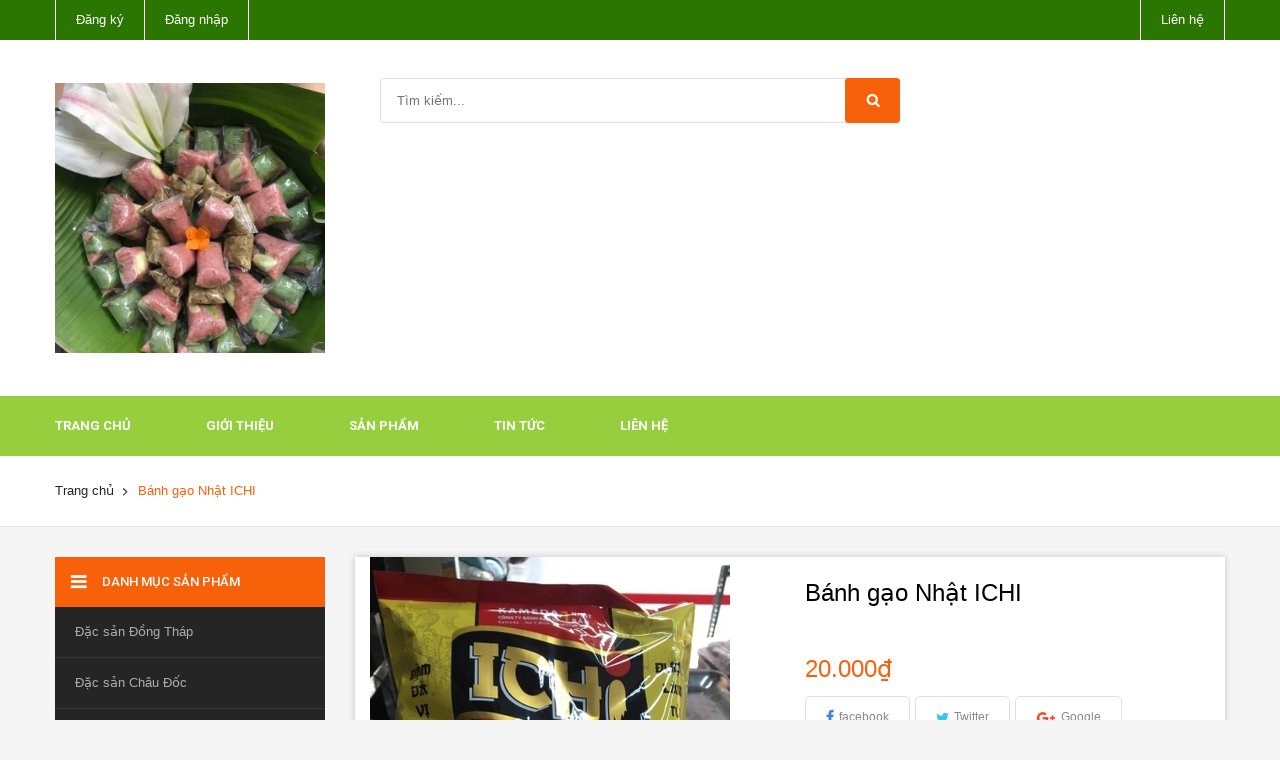

--- FILE ---
content_type: text/html; charset=utf-8
request_url: https://nemlaivungutthang.com/banh-gao-ichi
body_size: 5542
content:
<!DOCTYPE html>
<html class="no-js">
	<head>
		<meta charset="utf-8">
		<meta name="viewport" content="width=device-width, initial-scale=1">
		<meta http-equiv="Content-Type" content="text/html; charset=utf-8" />
		<meta http-equiv="content-language" content="vi" />

		<title>
			Bánh gạo Nhật ICHI  
		</title>

		
		<meta name="description" content="">
		

		<link rel="canonical" href="https://nemlaivungutthang.com/banh-gao-ichi">
		<link rel="shortcut icon" href="//bizweb.dktcdn.net/100/176/502/themes/231471/assets/favicon.png?1728546410333" type="image/x-icon" />
		<link rel="icon" href="//bizweb.dktcdn.net/100/176/502/themes/231471/assets/favicon.png?1728546410333" type="image/x-icon" />
		<link rel="apple-touch-icon" href="apple-touch-icon.png">
		<!-- Place favicon.ico and apple-touch-icon.png in the root directory-->
		
<meta property="og:type" content="product">
<meta property="og:title" content="Bánh gạo Nhật ICHI">

<meta property="og:image" content="http://bizweb.dktcdn.net/thumb/grande/100/176/502/products/banh-gao-ichi.jpg?v=1635012155040">
<meta property="og:image:secure_url" content="https://bizweb.dktcdn.net/thumb/grande/100/176/502/products/banh-gao-ichi.jpg?v=1635012155040">

<meta property="og:price:amount" content="20.000">
<meta property="og:price:currency" content="VND">

	
	<meta property="og:description" content="">
	

	<meta property="og:url" content="https://nemlaivungutthang.com/banh-gao-ichi">
	<meta property="og:site_name" content="Nem Lai Vung| Nem chua Lai Vung|Nem Lai Vung chính gốc| Nemlaivungutthang.com| Nem Lai Vung Út Thẳng">
		<link rel="stylesheet" href="//maxcdn.bootstrapcdn.com/font-awesome/4.6.3/css/font-awesome.min.css">
		<script>
	var Bizweb = Bizweb || {};
	Bizweb.store = 'nemlaivungutthang.mysapo.net';
	Bizweb.id = 176502;
	Bizweb.theme = {"id":231471,"name":"Sumelia","role":"main"};
	Bizweb.template = 'product';
	if(!Bizweb.fbEventId)  Bizweb.fbEventId = 'xxxxxxxx-xxxx-4xxx-yxxx-xxxxxxxxxxxx'.replace(/[xy]/g, function (c) {
	var r = Math.random() * 16 | 0, v = c == 'x' ? r : (r & 0x3 | 0x8);
				return v.toString(16);
			});		
</script>
<script>
	(function () {
		function asyncLoad() {
			var urls = [];
			for (var i = 0; i < urls.length; i++) {
				var s = document.createElement('script');
				s.type = 'text/javascript';
				s.async = true;
				s.src = urls[i];
				var x = document.getElementsByTagName('script')[0];
				x.parentNode.insertBefore(s, x);
			}
		};
		window.attachEvent ? window.attachEvent('onload', asyncLoad) : window.addEventListener('load', asyncLoad, false);
	})();
</script>


<script>
	window.BizwebAnalytics = window.BizwebAnalytics || {};
	window.BizwebAnalytics.meta = window.BizwebAnalytics.meta || {};
	window.BizwebAnalytics.meta.currency = 'VND';
	window.BizwebAnalytics.tracking_url = '/s';

	var meta = {};
	
	meta.product = {"id": 23390264, "vendor": "", "name": "Bánh gạo Nhật ICHI",
	"type": "thực phẩm ăn liền", "price": 20000 };
	
	
	for (var attr in meta) {
	window.BizwebAnalytics.meta[attr] = meta[attr];
	}
</script>

	
		<script src="/dist/js/stats.min.js?v=96f2ff2"></script>
	












		<link href="//bizweb.dktcdn.net/100/176/502/themes/231471/assets/vendor.css?1728546410333" rel="stylesheet" type="text/css" media="all" />
		
		<link href="//bizweb.dktcdn.net/100/176/502/themes/231471/assets/style.css?1728546410333" rel="stylesheet" type="text/css" media="all" />

		<script src="//bizweb.dktcdn.net/100/176/502/themes/231471/assets/modernizr.js?1728546410333" type="text/javascript"></script>
		<script src="//bizweb.dktcdn.net/100/176/502/themes/231471/assets/vendor.js?1728546410333" type="text/javascript"></script>
		<script src="//bizweb.dktcdn.net/assets/themes_support/api.jquery.js" type="text/javascript"></script>

		<script src="//bizweb.dktcdn.net/assets/themes_support/option-selectors.js" type="text/javascript"></script>

		

		

		<script src="//bizweb.dktcdn.net/100/176/502/themes/231471/assets/plugins.js?1728546410333" type="text/javascript"></script>
		<script src="//bizweb.dktcdn.net/100/176/502/themes/231471/assets/main.js?1728546410333" type="text/javascript"></script>
		<link href="//bizweb.dktcdn.net/100/176/502/themes/231471/assets/bw-statistics-style.css?1728546410333" rel="stylesheet" type="text/css" media="all" />
		
		<link href="//bizweb.dktcdn.net/100/176/502/themes/231471/assets/main.css?1728546410333" rel="stylesheet" type="text/css" media="all" />
		

	</head>
	<body>
		<!--[if lt IE 10]>
<p class="browserupgrade">You are using an <strong>outdated</strong> browser. Please <a href="http://browsehappy.com/">upgrade your browser</a> to improve your experience.</p>
<![endif]-->
		<script>
			function removeCart(cart) {
				Bizweb.getCart(loadCart);
			}
			function cartItem(addItem) {
				$.notify({
					message: "Sản phẩm "+ addItem.name +" đã được thêm vào giỏ hàng",
					type: 'success'
				});
				Bizweb.getCart(loadCart);
			}
			function loadCart(cart) {
				$(".header-cart__button > a").html('Giỏ hàng: (' + cart.item_count + ')');
				var html = "";
				if( cart.items.length > 0 ) {
					html = "<div class='header-cart-list'>";
					html += "<ul>"
					for (i = 0; i < cart.items.length; i++) {
						html += "<li>";
						html += "<a href='" + cart.items[i].url + "' class='header-cart-list__image'><img src='" + cart.items[i].image + "' alt='" + cart.items[i].name + "'></a>";
						html += "<a href='" + cart.items[i].url + "' class='header-cart-list__name'><h3>" + cart.items[i].name + "</h3></a>";
						html += "<p class='header-cart-list__quantity'>" + cart.items[i].quantity + " x <span>" + Bizweb.formatMoney(cart.items[i].price, '{{amount_no_decimals_with_comma_separator}}₫') + "</span></p>";
						html += "<a href='javscript:void(0)' onclick='Bizweb.removeItem(" + cart.items[i].variant_id + " , removeCart);' class='header-cart-list__remove'></a>";
						html += "</li>";
					}
					html += "</ul>";
					html += "</div>";
					html += "<div class='header-cart-total'>";
					html += "<p class='header-cart-total__price'>TỔNG TIỀN: <span>" + Bizweb.formatMoney(cart.total_price, '{{amount_no_decimals_with_comma_separator}}₫') + "</span></p><a href='/checkout' class='header-cart-total__button'>Thanh toán</a>";
					html += "</div>";
				} else {
					html += "";
				}
				$(".header-cart__dropdown").html(html);
			}
		</script>
		<header id="header" class="header">
	<div class="header__top">
		<div class="container">
			<div class="row">
				<div class="col-lg-6 col-md-6 col-sm-4 col-xs-12">
					<nav class="nav-top nav-top--left">
						<ul>
							
							<li><a href="/account/register">Đăng ký</a></li>
							<li><a href="/account/login">Đăng nhập</a></li>
							
						</ul>
					</nav>
				</div>
				<div class="col-lg-6 col-md-6 col-sm-8 hidden-xs">
					<nav class="nav-top nav-top--right">
						<ul>
							
							<li><a href="/lien-he">Liên hệ</a></li>
							
						</ul>
					</nav>
				</div>
			</div>
		</div>
	</div>
	<div class="header__content">
		<div class="container">
			<div class="row">
				<div class="col-lg-3 col-md-3 col-sm-12 col-xs-12">
					
					<div class="logo"><a href="/"><img src="//bizweb.dktcdn.net/100/176/502/themes/231471/assets/logo.png?1728546410333" alt=""></a></div>
						
					
					
				</div>
				<div class="col-lg-6 col-md-6 col-sm-12 col-xs-12">
					<div class="search-form">
						<form method="get" action="/search">
							<input type="text" name="query" value="" placeholder="Tìm kiếm..." class="search-form__query">
							<button type="submit" class="search-form__submit"></button>
						</form>
					</div>
				</div>
				<div class="col-lg-3 col-md-3 col-sm-12 col-xs-12">
					
				</div>
			</div>
		</div>
	</div>
	<div class="header__nav">
		<div class="container">
			<div class="row">
				<div class="col-lg-12 col-md-12 hidden-sm hidden-xs">
					<nav class="nav-main nav-main--mega">
						<ul>
							
							<li >
								<a href="/">Trang chủ</a>
								
							</li>
							
							<li >
								<a href="/gioi-thieu-1">Giới thiệu</a>
								
							</li>
							
							<li >
								<a href="/collections/all">Sản phẩm</a>
								
								<ul class="nav-main__sub">
									
									<li>
										<a href="/dac-san-dong-thap">Đặc sản Đồng Tháp</a>
										
									</li>
									
									<li>
										<a href="/dac-san-chau-doc">Đặc sản Châu Đốc</a>
										
									</li>
									
									<li>
										<a href="/dac-san-ben-tre">Đặc sản Bến Tre</a>
										
									</li>
									
									<li>
										<a href="/dac-san-soc-trang">Đặc sản Sóc Trăng</a>
										
									</li>
									
								</ul>
								
							</li>
							
							<li >
								<a href="/blogs/all">Tin tức</a>
								
							</li>
							
							<li >
								<a href="/lien-he">Liên hệ</a>
								
								<ul class="nav-main__sub">
									
									<li>
										<a href="/lien-he">Liên hệ</a>
										
										<ul class="nav-main__sub2">
											
											<li><a href="/lien-he">Liên hệ</a></li>
											
										</ul>
										
									</li>
									
								</ul>
								
							</li>
							
						</ul>
					</nav>
				</div>
			</div>
		</div>
	</div>
	
	<div class="header__breadcrumb">
		<div class="container">
			<div class="row">
				<div class="col-lg-12">
					<ul class="breadcrumb">
	<li><a href="/">Trang chủ</a></li>
	<!-- blog -->
	
	
	<li class="active breadcrumb-title">Bánh gạo Nhật ICHI</li> 
	<!-- search -->
	
</ul>
				</div>
			</div>
		</div>
	</div>
	
</header>
		<section class="product" itemscope itemtype="http://schema.org/Product">
	<meta itemprop="url" content="//nemlaivungutthang.com/banh-gao-ichi">
	<meta itemprop="image" content="//bizweb.dktcdn.net/thumb/large/100/176/502/products/banh-gao-ichi.jpg?v=1635012155040">
	<meta itemprop="shop-currency" content="VND">
	<div class="container">
		<div class="row">
			
			<div class="col-lg-9 col-lg-push-3 col-md-9 col-md-push-3 col-sm-12 col-xs-12">
				<div class="product-content">
					<div class="">
						<div class="col-lg-6">
							<div class="product__images">
								
								<img src="//bizweb.dktcdn.net/thumb/large/100/176/502/products/banh-gao-ichi.jpg?v=1635012155040" alt="Bánh gạo Nhật ICHI" class="product__image-feature">
								
								<div class="owl-product">
									
									<div class="owl-product__item">
										<a href="javascript:void(0)" data-image="//bizweb.dktcdn.net/thumb/large/100/176/502/products/banh-gao-ichi.jpg?v=1635012155040">
											<img src="//bizweb.dktcdn.net/thumb/small/100/176/502/products/banh-gao-ichi.jpg?v=1635012155040" alt="Bánh gạo Nhật ICHI">
										</a>
									</div>
									
								</div>
							</div>
						</div>
						<div class="col-lg-6">
							<div class="product__content--right">
								
								
								
								
								
								
								
								<h3 class="product__name">Bánh gạo Nhật ICHI</h3>
								<div class="product__summary">
									
								</div>

								<p class="product__price price-box" itemprop="price">
									
									<span class="special-price"><span class="price product-price">20.000₫</span></span>
									
									
								</p>
								
								<div class="product__share">
									
									<ul>
										<li class="facebook">
											<!--<a target="_blank" href="http://www.facebook.com/sharer.php?u=https://nemlaivungutthang.com/banh-gao-ichi&t=">Facebook</a>-->
											<a href="http://www.facebook.com/sharer.php?u=https://nemlaivungutthang.com/banh-gao-ichi" target="_blank">facebook</a>
										</li>
										<li class="twitter">
											<a href="//twitter.com/home?status=Check%20out%20this%20product:+//nemlaivungutthang.com/banh-gao-ichi">Twitter</a>
										</li>
										<li class="google">
											<a href="//plus.google.com/share?url=//nemlaivungutthang.com/banh-gao-ichi" onclick="javascript:window.open(this.href,  '', 'menubar=no,toolbar=no,resizable=yes,scrollbars=yes,height=600,width=600');return false;">Google</a>
										</li>
									</ul>
								</div>
							</div>
						</div>
					</div>
				</div>
				<div class="product-tabs">
					<ul role="tablist" class="nav nav-tabs">
						<li role="presentation" class="active"><a href="#thongtin" aria-controls="thongtin" role="tab" data-toggle="tab">Thông tin</a></li>
						
					</ul>
					<div class="tab-content">
						<div id="thongtin" role="tabpanel" class="tab-pane active"></div>
						
					</div>
				</div>
				<div class="product-related">
					<div class="box-heading">
						<h2>SẢN PHẨM LIÊN QUAN</h2>
						<div class="owl-buttons"><a href="javascript:void(0)" onclick="$('.owl-related').slick('slickNext')" class="owl-prev"></a><a href="javascript:void(0)" onclick="$('.owl-related').slick('slickPrev')" class="owl-next"></a></div>
					</div>
					<div class="box-content">
						
						
						
						<div class="owl-related">
							
						</div>
					</div>
				</div>
			</div>
			<div class="col-lg-3 col-lg-pull-9  col-md-3 col-md-pull-9 col-sm-12 col-xs-12">
				<div class="nav-category">
	<div class="box-heading">
		<h2>Danh mục sản phẩm</h2><span class="hidden-lg hidden-md"></span>
	</div>
	<div class="box-content">
		<ul>
			
			<li ><a href="/dac-san-dong-thap">Đặc sản Đồng Tháp</a></li>
			
			<li ><a href="/dac-san-chau-doc">Đặc sản Châu Đốc</a></li>
			
			<li ><a href="/dac-san-ben-tre">Đặc sản Bến Tre</a></li>
			
			<li ><a href="/dac-san-soc-trang">Đặc sản Sóc Trăng</a></li>
			
		</ul>
	</div>
</div>
<div class="product-new">
	<div class="box-heading">
		<h2>SẢN PHẨM KHÁC</h2>
	</div>
	<div class="box-content">
		
			






<div class="product-item--mini">
	<a href="/mam-ca-loc-xay-500g" class="product-item--mini__image">
		<img src="//bizweb.dktcdn.net/thumb/small/100/176/502/products/mam-loc-xay.jpg?v=1635791533047" alt="Mắm cá lóc xay 500G">
	</a>
	<a href="/mam-ca-loc-xay-500g" class="product-item--mini__name">
		<h3>Mắm cá lóc xay 500G</h3></a>
	<p class="product-item--mini__price price-box">
		
		<span class="special-price"><span class="price product-price">110.000₫</span></span>
		
		
	</p>
	
</div>
		
			






<div class="product-item--mini">
	<a href="/dua-mam-du-du-500g" class="product-item--mini__image">
		<img src="//bizweb.dktcdn.net/thumb/small/100/176/502/products/dua-mam-du-du-1.jpg?v=1635185525297" alt="Dưa mắm -ĐU ĐỦ-500G">
	</a>
	<a href="/dua-mam-du-du-500g" class="product-item--mini__name">
		<h3>Dưa mắm -ĐU ĐỦ-500G</h3></a>
	<p class="product-item--mini__price price-box">
		
		<span class="special-price"><span class="price product-price">50.000₫</span></span>
		
		
	</p>
	
</div>
		
			






<div class="product-item--mini">
	<a href="/mam-ruoc-pha-san-lon-400g" class="product-item--mini__image">
		<img src="//bizweb.dktcdn.net/thumb/small/100/176/502/products/img-6950.jpg?v=1598725626160" alt="Mắm ruốc pha sẵn LỚN 400g">
	</a>
	<a href="/mam-ruoc-pha-san-lon-400g" class="product-item--mini__name">
		<h3>Mắm ruốc pha sẵn LỚN 400g</h3></a>
	<p class="product-item--mini__price price-box">
		
		<span class="special-price"><span class="price product-price">50.000₫</span></span>
		
		
	</p>
	
</div>
		
			






<div class="product-item--mini">
	<a href="/duong-chay-1kg" class="product-item--mini__image">
		<img src="//bizweb.dktcdn.net/thumb/small/100/176/502/products/img-4163-copy.jpg?v=1598722492797" alt="Đường chảy 1KG">
	</a>
	<a href="/duong-chay-1kg" class="product-item--mini__name">
		<h3>Đường chảy 1KG</h3></a>
	<p class="product-item--mini__price price-box">
		
		<span class="special-price"><span class="price product-price">55.000₫</span></span>
		
		
	</p>
	
</div>
		
			






<div class="product-item--mini">
	<a href="/kho-bo-phu-vinh-lon" class="product-item--mini__image">
		<img src="//bizweb.dktcdn.net/thumb/small/100/176/502/products/img-7845-b78ecd89-ae56-4799-8051-ec18440a3d48.jpg?v=1598722263427" alt="Khô bò Phú Vinh LỚN">
	</a>
	<a href="/kho-bo-phu-vinh-lon" class="product-item--mini__name">
		<h3>Khô bò Phú Vinh LỚN</h3></a>
	<p class="product-item--mini__price price-box">
		
		<span class="special-price"><span class="price product-price">150.000₫</span></span>
		
		
	</p>
	
</div>
		
	</div>
</div>
			</div>
		</div>
	</div>
</section>
<script> 
	var selectCallback = function(variant, selector) {
		var addToCart = jQuery('.btnAddToCart'),
			productPrice = jQuery('.product__price'),  
			comparePrice = jQuery('.product__price span'); 

		if (variant) {
			if (variant.available) {
				addToCart.removeClass('disabled').removeAttr('disabled');
			} else {
				addToCart.addClass('disabled').attr('disabled', 'disabled');
			}	
			comparePrice.html(Bizweb.formatMoney(variant.price, "{{amount_no_decimals_with_comma_separator}}₫"));
			

		} else {
			addToCart.val('Unavailable').addClass('disabled').attr('disabled', 'disabled');
		}
		if (variant && variant.image) {  
			var originalImage = jQuery(".product__image-feature"); 
			var newImage = variant.image;
			var element = originalImage[0];
			console.log(element);
			Bizweb.Image.switchImage(newImage, element, function (newImageSizedSrc, newImage, element) {
				jQuery(element).parents('a').attr('href', newImageSizedSrc);
				jQuery(element).attr('src', newImageSizedSrc);
			});
		}
	};
	jQuery(function($) {
		

		 // Add label if only one product option and it isn't 'Title'. Could be 'Size'.
		 

		  // Hide selectors if we only have 1 variant and its title contains 'Default'.
		  
		  $('#product-selectors').hide();
		    

		   });
		   $(".owl-product .owl-product__item a").on("click", function(){
			   var data_image = $(this).attr("data-image");
			   $(".product__image-feature").attr( "src", data_image);
		   });
		   $(".product__quantity input").keydown(function (e) {
			   // Allow: backspace, delete, tab, escape, enter and .
			   if ($.inArray(e.keyCode, [46, 8, 9, 27, 13, 110, 190]) !== -1 ||
				   // Allow: Ctrl+A, Command+A
				   (e.keyCode == 65 && ( e.ctrlKey === true || e.metaKey === true ) ) || 
				   // Allow: home, end, left, right, down, up
				   (e.keyCode >= 35 && e.keyCode <= 40)) {
				   // let it happen, don't do anything
				   return;
			   }
			   // Ensure that it is a number and stop the keypress
			   if ((e.shiftKey || (e.keyCode < 48 || e.keyCode > 57)) && (e.keyCode < 96 || e.keyCode > 105)) {
				   e.preventDefault();
			   }
			   if(isNaN($(".product__quantity input").val())) {
				   $(".product__quantity input").val(1); 
			   }
		   });
		   function quantityChange(change) {
			   var quantity = parseInt($('.product__quantity input').val());
			   if(change == 'down') {
				   quantity = quantity - 1;
			   } else {
				   quantity = quantity + 1;
			   }
			   if(quantity < 1) quantity = 1;
			   $('.product__quantity input').val(quantity);
		   }
</script>
		<footer id="footer" class="footer">
	<div class="footer__content">
		<div class="container">
			<div class="row">
				<div class="col-lg-12 col-md-12 col-ms-12 col-xs-12">
					<div class="footer-box1">
						<h2>GIỚI THIỆU CÔNG TY</h2>
						<p class="info">Với tiêu chí mang đến những chiếc nem chua chất lượng cao đến với khách hàng, cơ sở nem Út Thẳng đã không ngừng đầu tư các công nghệ chế biến hiện đại và chú trọng đến các khâu sản xuất hợp vệ sinh theo tiêu chuẩn chất lượng</p>
						<p class="address"><i class="fa fa-map-marker"></i> 424 Bà Hạt, Phường 8, Quận 10, Hồ Chí Minh</p>
						<p class="phone"><i class="fa  fa-phone"></i> 0933.331.456</p>
						<p class="mail"><i class="fa fa-envelope "></i> <a href="lengocthao8998@gmail.com">lengocthao8998@gmail.com</a></p>
					</div>
					<div class="footer-box2">
						<h2>Về chúng tôi</h2>
						<ul>
							
							<li><a href="/lien-he">Liên hệ</a></li>
							
						</ul>
					</div>
					<div class="footer-box3">
						<h2></h2>
						<ul>
							
							<li><a href="/dac-san-dong-thap">Đặc sản Đồng Tháp</a></li>
							
							<li><a href="/dac-san-chau-doc">Đặc sản Châu Đốc</a></li>
							
							<li><a href="/dac-san-ben-tre">Đặc sản Bến Tre</a></li>
							
							<li><a href="/dac-san-soc-trang">Đặc sản Sóc Trăng</a></li>
							
						</ul>
					</div>
					<div class="footer-box4">
						<h2></h2>
						<ul>
							
							<li><a href="/lien-he">Liên hệ</a></li>
							
						</ul>
					</div>
				</div>
			</div>
		</div>
	</div>
	<div class="footer__copyright">
		<div class="container">
			<div class="row">
				<div class="col-lg-6 col-md-6 col-sm-12 col-xs-12">
					<p>
						<b class="line-down"> Cung cấp bởi Sapo</b>
					</p>
				</div>
				<div class="col-lg-6 col-md-6 col-sm-12 col-xs-12">
					<nav class="nav-payments">
						<ul>
							<li><a href="#"><img src="//bizweb.dktcdn.net/100/176/502/themes/231471/assets/ic-paypal.png?1728546410333" alt=""></a></li>
							<li><a href="#"><img src="//bizweb.dktcdn.net/100/176/502/themes/231471/assets/ic-mastercard.png?1728546410333" alt=""></a></li>
							<li><a href="#"><img src="//bizweb.dktcdn.net/100/176/502/themes/231471/assets/ic-visa.png?1728546410333" alt=""></a></li>
							<li><a href="#"><img src="//bizweb.dktcdn.net/100/176/502/themes/231471/assets/ic-discover.png?1728546410333" alt=""></a></li>
							<li><a href="#"><img src="//bizweb.dktcdn.net/100/176/502/themes/231471/assets/ic-amazon.png?1728546410333" alt=""></a></li>
						</ul>
					</nav>
				</div>
			</div>
		</div>
	</div>
</footer>

		
	</body>
</html>

--- FILE ---
content_type: text/css
request_url: https://bizweb.dktcdn.net/100/176/502/themes/231471/assets/style.css?1728546410333
body_size: 2065
content:
@import "https://fonts.googleapis.com/css?family=Roboto:400,500,700&subset=latin,vietnamese,latin-ext";
.collection__toolbar .view ul li a{opacity:.5}
.collection__toolbar .view ul li a.active{opacity:1}
.cart{margin-bottom:80px}
.table-cart thead tr th{height:60px;line-height:60px;font-size:13px;background-color:#f66109;color:#fff;text-transform:uppercase;text-align:center}
.table-cart .table{background-color:#fff}
.table-cart tbody tr td{text-align:center;vertical-align:middle}
.table-cart tbody tr td:nth-child(3){font-size:14px;color:#363636}
.table-cart tbody tr td:nth-child(4){font-size:18px;font-family:"UVF Metroscript",Helvetica,Arial,sans-serif;color:#f66109}
.table-cart tbody tr td:nth-child(5) input{height:40px;width:60px;line-height:40px;border:1px solid #e1e1e1;text-align:center}
.table-cart tbody tr td:nth-child(6){font-size:18px;font-family:"UVF Metroscript",Helvetica,Arial,sans-serif;color:#252525}
.table-cart .header-cart-list__remove{display:inline-block;position:relative;top:auto;right:auto;text-align:center}
.table-total{background-color:#fff}
.table-total table tbody tr td{vertical-align:middle;font-size:14px;color:#363636;line-height:50px;padding:0 20px}
.table-total table tbody tr td:last-child{font-size:18px;font-family:"UVF Metroscript",Helvetica,Arial,sans-serif;color:#f66109}
.btn-cart{color:#fff;background-color:#f66109;display:inline-block;padding:0 27px;height:45px;line-height:45px;border:none}
.btn-cart:hover{color:#fff}
.blog{margin-bottom:80px}
.blog-title{margin:0 0 20px;padding:0;font-family:"Roboto",Helvetica,Arial,sans-serif;color:#252525}
.blog-articles{background-color:#fff;padding:20px;box-shadow:0 0 7px rgba(0,0,0,.1)}
.blog .nav-category{margin-bottom:30px}
.article-item{border-bottom:1px solid #e1e1e1;margin-bottom:40px}
.article-item:last-child{border:none;margin:0}
.article-item-info{overflow:hidden;margin-bottom:20px}
.article-item-info ul li{float:left;margin-right:18px;font-size:13px;font-style:italic;line-height:17px;color:#acacac}
.article-item-info ul li .fa{
	color: #f66109;
	width: 20px;
}
.article-item-name{color:#252525}
.article-item-name h3{margin:0;padding:20px 0;font-family:"Roboto",Helvetica,Arial,sans-serif;font-size:18px;color:#252525}
.article-item-name h3:hover{color:#f66109}
.article-item-summary{margin-bottom:30px}
.article{margin-bottom:80px}
.article .nav-category{margin-bottom:30px}
.caret1{padding-right:2px;border-top:5px dashed;border-top:5px solid\9;border-right:5px solid transparent;border-left:5px solid transparent}
span.caret{width:19px;margin:-23px 12px 0 0;float: right;}

.style-form{padding:20px;background-color:#fff}
.style-form-group{margin-bottom:30px}
.style-form-group label{display:block;width:100%;padding:0 0 10px;font-size:12px;font-weight:400;color:#898989}
.style-form-group label span{color:red}
.style-form-text{height:45px;line-height:45px;padding:0 15px;width:100%;outline:none;border:1px solid #ebebeb;border-radius:3px;background-color:#fafafa}
.style-form-textarea{width:100%;padding:15px;line-height:45px;outline:none;border:1px solid #ebebeb;border-radius:3px;background-color:#fafafa}
.style-form-submit{display:inline-block;height:45px;line-height:45px;padding:0 23px;text-align:center;color:#fff;background-color:#f66109;border:none;outline:none;cursor:pointer;border-radius:3px}
.style-form-submit:hover{color:#fff}
.style-form h2{margin:0;font-size:18px;font-weight:700;text-transform:uppercase;color:#3d3d3d}
.style-form-error{margin-bottom:15px;padding:15px}
.style-form-error p{color:red;line-height:22px}
.style-form-success{margin-bottom:15px;padding:15px}
.style-form-success p{color:#5dbe59;line-height:22px}
.article-comments h2{margin:0;padding:0;font-size:24px;color:#252525}
.comment-item{padding:40px 0;border-bottom:1px solid #e1e1e1;word-break: break-all;text-align: justify;}
.comment-item h4{margin:0;padding:0 0 15px;font-size:14px;color:#363533}
.comment-item p{ word-break: break-word;text-align: justify;padding:0 0 15px;color:#898989}
.comment-item time{color:#898989;font-style:italic}
.comment-item img{float:left;height:74px;width:74px;margin:0 30px 30px 0}
.comment-paginate{overflow:hidden}
.comment-paginate .pagination{float:right;margin:10px 0 0}
.comment-add h2{padding:30px 0}
.comment-body{height:145px}
.comment-submit{float:right}
.article-content{padding:20px;background-color:#fff;box-shadow:0 0 7px rgba(0,0,0,.1)}
.article-title{margin:0;padding:20px 0;font-size:24px;color:#252525}
.article-body{margin-bottom:30px;padding-bottom:30px;border-bottom:1px solid #e1e1e1}
.article-tags{margin-top:70px}
.article-tags p{color:#acacac}
.article-tags p::before{content:"";margin:5px 5px 0 0;background-image:url(ic-tags.png);display:inline-block;height:13px;width:13px}
.article-related h2{margin:0 0 30px;padding:0;font-size:24px;color:#252525}
.article-related{padding-bottom:40px;margin-bottom:40px;border-bottom:1px solid #e1e1e1}
.product-tags .box-content{background:#fff;padding:10px 5px}
.product-tags{margin-top:30px}
.product-tags a{display:inline-block;height:32px;border-radius:5px;color:#898989;line-height:32px;border:1px solid #e1e1e1;padding:0 10px;margin:0 10px 10px 0;background-color:#fff}
.product-tags a:hover{background-color:#f66109;color:#fff}
.collection .search-form{margin:0;margin-bottom:30px;padding:0}
.contact-infomation,.contact-sent{background-color:#fff;padding:20px}
.contact-infomation-title,.contact-sent-title{padding-bottom:54px;border-bottom:1px solid #ebebeb}
.ci-email,.ci-hotline{overflow:hidden;margin-top:30px;padding-bottom:28px;border-bottom:1px solid #ebebeb}
.ci-icon{width:33px;float:left;font-size:24px;color:#5dbe59}
.ci-content{float:left;width:520px}
.ci-hotline .ci-content,.ci-email .ci-content{width:auto}
.ci-hotline .ci-content p,.ci-email .ci-content p{padding-top:17px}
.ci-content h3{margin:0;padding:5px 0 0;font-family:"Roboto Slab",Arial,Helvetica,sans-serif;font-size:16px;font-weight:700;color:#242c42}
.ci-content p{font-size:14px;color:#878787;padding-top: 17px;}
.ci-content h4{margin:0;padding:15px 0 5px;font-size:14px;color:#242c42}
.ci-address{overflow:hidden;padding:25px 0;border-bottom:1px solid #ebebeb}
.ci-social{overflow:hidden;margin-top:15px}
.ci-social ul{margin-top:20px}
.ci-social ul li{float:left}
.ci-social ul li a{display:block;margin-right:17px;font-size:18px;color:#898989}
.contact-form{margin-top:55px}
.contact-body{height:230px;padding:15px}
.contact-submit{float:right}
.contact-page{margin-bottom:143px}
#map{height:490px}
.notfound{margin-bottom:80px}
.notfound-content{text-align:center;height:424px;background-color:#fff;overflow:hidden;box-shadow:0 0 7px rgba(0,0,0,.1)}
.notfound-content h1{margin:142px 0 20px;padding:0;font-size:18px;color:#252525;text-transform:uppercase}
.notfound-content p{margin:0 0 20px;padding:0;font-size:14px;color:#252525}
.notfound-content a{display:inline-block;height:36px;width:110px;line-height:36px;text-align:center;text-decoration:none;border-radius:18px;background-clip:padding-box;margin-bottom:5px;color:#fff;background-color:#f66109}
.login,.account,.address{margin-bottom:80px}
.article-content img{
	max-width: 100%!important; max-height: 100%!important;
}

.logo.logo-text {
    font-size: 40px;
    margin: 33px 0;
}
.logo.logo-text a{
color: #000;
}
.ci-content {
    float: left;
    width: calc(100% - 40px);
}

--- FILE ---
content_type: text/css
request_url: https://bizweb.dktcdn.net/100/176/502/themes/231471/assets/bw-statistics-style.css?1728546410333
body_size: 62
content:
#bw-statistics{border:1px solid;padding:10px 15px;display:none;font-size:14px;word-wrap:break-word;clear:both;margin:5px 0}
#bw-statistics .bw-statistics-title{border-bottom:1px solid;color:inherit;text-transform:uppercase;margin:5px}
#bw-statistics .bw-statistics-title span{border-bottom:3px solid;display:inline-block;margin-bottom:-2px}
#bw-statistics .bw-statistics-content{padding:0 5px;color:inherit}
#bw-statistics table{border:none;margin:0;width:auto;text-align:left}
#bw-statistics table tr td{border:none;height:auto;padding:0;text-align:left}
#bw-statistics table tr td span{padding:0 5px 0 0}

--- FILE ---
content_type: text/css
request_url: https://bizweb.dktcdn.net/100/176/502/themes/231471/assets/main.css?1728546410333
body_size: 34052
content:
@charset "UTF-8";
html{font-family:sans-serif;-ms-text-size-adjust:100%;-webkit-text-size-adjust:100%}
body{margin:0}
article,aside,details,figcaption,figure,footer,header,hgroup,main,menu,nav,section,summary{display:block}
audio,canvas,progress,video{display:inline-block;vertical-align:baseline}
audio:not([controls]){display:none;height:0}
[hidden],template{display:none}
a{background-color:transparent}
a:active,a:hover{outline:0}
abbr[title]{border-bottom:1px dotted}
b,strong{font-weight:700}
dfn{font-style:italic}
h1{font-size:2em;margin:.67em 0}
mark{background:#ff0;color:#000}
small{font-size:80%}
sub,sup{font-size:75%;line-height:0;position:relative;vertical-align:baseline}
sup{top:-.5em}
sub{bottom:-.25em}
img{border:0}
svg:not(:root){overflow:hidden}
figure{margin:1em 40px}
hr{box-sizing:content-box;height:0}
pre{overflow:auto}
code,kbd,pre,samp{font-family:monospace;font-size:1em}
button,input,optgroup,select,textarea{color:inherit;font:inherit;margin:0}
button{overflow:visible}
button,select{text-transform:none}
button,html input[type=button],input[type=reset],input[type=submit]{-webkit-appearance:button;cursor:pointer}
button[disabled],html input[disabled]{cursor:default}
button::-moz-focus-inner,input::-moz-focus-inner{border:0;padding:0}
input{line-height:normal}
input[type=checkbox],input[type=radio]{box-sizing:border-box;padding:0}
input[type=number]::-webkit-inner-spin-button,input[type=number]::-webkit-outer-spin-button{height:auto}
input[type=search]{-webkit-appearance:textfield;box-sizing:content-box}
input[type=search]::-webkit-search-cancel-button,input[type=search]::-webkit-search-decoration{-webkit-appearance:none}
fieldset{border:1px solid silver;margin:0 2px;padding:.35em .625em .75em}
legend{border:0;padding:0}
textarea{overflow:auto}
optgroup{font-weight:700}
table{border-collapse:collapse;border-spacing:0}
td,th{padding:0}
@media print {
	*,:after,:before{background:transparent!important;color:#000!important;box-shadow:none!important;text-shadow:none!important}
	a,a:visited{text-decoration:underline}
	a[href]:after{content:" (" attr(href) ")"}
	abbr[title]:after{content:" (" attr(title) ")"}
	a[href^="#"]:after,a[href^="javascript:"]:after{content:""}
	blockquote,pre{border:1px solid #999;page-break-inside:avoid}
	thead{display:table-header-group}
	img,tr{page-break-inside:avoid}
	img{max-width:100%!important}
	h2,h3,p{orphans:3;widows:3}
	h2,h3{page-break-after:avoid}
	.navbar{display:none}
	.btn>.caret,.dropup>.btn>.caret{border-top-color:#000!important}
	.label{border:1px solid #000}
	.table{border-collapse:collapse!important}
	.table td,.table th{background-color:#fff!important}
	.table-bordered td,.table-bordered th{border:1px solid #ddd!important}
}
@font-face{font-family:Glyphicons Halflings;src:url(../fonts/bootstrap/glyphicons-halflings-regular.eot);src:url(../fonts/bootstrap/glyphicons-halflings-regular.eot?#iefix) format("embedded-opentype"),url(../fonts/bootstrap/glyphicons-halflings-regular.woff2) format("woff2"),url(../fonts/bootstrap/glyphicons-halflings-regular.woff) format("woff"),url(../fonts/bootstrap/glyphicons-halflings-regular.ttf) format("truetype"),url(../fonts/bootstrap/glyphicons-halflings-regular.svg#glyphicons_halflingsregular) format("svg")}
.glyphicon{position:relative;top:1px;display:inline-block;font-family:Glyphicons Halflings;font-style:normal;font-weight:400;line-height:1;-webkit-font-smoothing:antialiased;-moz-osx-font-smoothing:grayscale}
.glyphicon-asterisk:before{content:"\002a"}
.glyphicon-plus:before{content:"\002b"}
.glyphicon-eur:before,.glyphicon-euro:before{content:"\20ac"}
.glyphicon-minus:before{content:"\2212"}
.glyphicon-cloud:before{content:"\2601"}
.glyphicon-envelope:before{content:"\2709"}
.glyphicon-pencil:before{content:"\270f"}
.glyphicon-glass:before{content:"\e001"}
.glyphicon-music:before{content:"\e002"}
.glyphicon-search:before{content:"\e003"}
.glyphicon-heart:before{content:"\e005"}
.glyphicon-star:before{content:"\e006"}
.glyphicon-star-empty:before{content:"\e007"}
.glyphicon-user:before{content:"\e008"}
.glyphicon-film:before{content:"\e009"}
.glyphicon-th-large:before{content:"\e010"}
.glyphicon-th:before{content:"\e011"}
.glyphicon-th-list:before{content:"\e012"}
.glyphicon-ok:before{content:"\e013"}
.glyphicon-remove:before{content:"\e014"}
.glyphicon-zoom-in:before{content:"\e015"}
.glyphicon-zoom-out:before{content:"\e016"}
.glyphicon-off:before{content:"\e017"}
.glyphicon-signal:before{content:"\e018"}
.glyphicon-cog:before{content:"\e019"}
.glyphicon-trash:before{content:"\e020"}
.glyphicon-home:before{content:"\e021"}
.glyphicon-file:before{content:"\e022"}
.glyphicon-time:before{content:"\e023"}
.glyphicon-road:before{content:"\e024"}
.glyphicon-download-alt:before{content:"\e025"}
.glyphicon-download:before{content:"\e026"}
.glyphicon-upload:before{content:"\e027"}
.glyphicon-inbox:before{content:"\e028"}
.glyphicon-play-circle:before{content:"\e029"}
.glyphicon-repeat:before{content:"\e030"}
.glyphicon-refresh:before{content:"\e031"}
.glyphicon-list-alt:before{content:"\e032"}
.glyphicon-lock:before{content:"\e033"}
.glyphicon-flag:before{content:"\e034"}
.glyphicon-headphones:before{content:"\e035"}
.glyphicon-volume-off:before{content:"\e036"}
.glyphicon-volume-down:before{content:"\e037"}
.glyphicon-volume-up:before{content:"\e038"}
.glyphicon-qrcode:before{content:"\e039"}
.glyphicon-barcode:before{content:"\e040"}
.glyphicon-tag:before{content:"\e041"}
.glyphicon-tags:before{content:"\e042"}
.glyphicon-book:before{content:"\e043"}
.glyphicon-bookmark:before{content:"\e044"}
.glyphicon-print:before{content:"\e045"}
.glyphicon-camera:before{content:"\e046"}
.glyphicon-font:before{content:"\e047"}
.glyphicon-bold:before{content:"\e048"}
.glyphicon-italic:before{content:"\e049"}
.glyphicon-text-height:before{content:"\e050"}
.glyphicon-text-width:before{content:"\e051"}
.glyphicon-align-left:before{content:"\e052"}
.glyphicon-align-center:before{content:"\e053"}
.glyphicon-align-right:before{content:"\e054"}
.glyphicon-align-justify:before{content:"\e055"}
.glyphicon-list:before{content:"\e056"}
.glyphicon-indent-left:before{content:"\e057"}
.glyphicon-indent-right:before{content:"\e058"}
.glyphicon-facetime-video:before{content:"\e059"}
.glyphicon-picture:before{content:"\e060"}
.glyphicon-map-marker:before{content:"\e062"}
.glyphicon-adjust:before{content:"\e063"}
.glyphicon-tint:before{content:"\e064"}
.glyphicon-edit:before{content:"\e065"}
.glyphicon-share:before{content:"\e066"}
.glyphicon-check:before{content:"\e067"}
.glyphicon-move:before{content:"\e068"}
.glyphicon-step-backward:before{content:"\e069"}
.glyphicon-fast-backward:before{content:"\e070"}
.glyphicon-backward:before{content:"\e071"}
.glyphicon-play:before{content:"\e072"}
.glyphicon-pause:before{content:"\e073"}
.glyphicon-stop:before{content:"\e074"}
.glyphicon-forward:before{content:"\e075"}
.glyphicon-fast-forward:before{content:"\e076"}
.glyphicon-step-forward:before{content:"\e077"}
.glyphicon-eject:before{content:"\e078"}
.glyphicon-chevron-left:before{content:"\e079"}
.glyphicon-chevron-right:before{content:"\e080"}
.glyphicon-plus-sign:before{content:"\e081"}
.glyphicon-minus-sign:before{content:"\e082"}
.glyphicon-remove-sign:before{content:"\e083"}
.glyphicon-ok-sign:before{content:"\e084"}
.glyphicon-question-sign:before{content:"\e085"}
.glyphicon-info-sign:before{content:"\e086"}
.glyphicon-screenshot:before{content:"\e087"}
.glyphicon-remove-circle:before{content:"\e088"}
.glyphicon-ok-circle:before{content:"\e089"}
.glyphicon-ban-circle:before{content:"\e090"}
.glyphicon-arrow-left:before{content:"\e091"}
.glyphicon-arrow-right:before{content:"\e092"}
.glyphicon-arrow-up:before{content:"\e093"}
.glyphicon-arrow-down:before{content:"\e094"}
.glyphicon-share-alt:before{content:"\e095"}
.glyphicon-resize-full:before{content:"\e096"}
.glyphicon-resize-small:before{content:"\e097"}
.glyphicon-exclamation-sign:before{content:"\e101"}
.glyphicon-gift:before{content:"\e102"}
.glyphicon-leaf:before{content:"\e103"}
.glyphicon-fire:before{content:"\e104"}
.glyphicon-eye-open:before{content:"\e105"}
.glyphicon-eye-close:before{content:"\e106"}
.glyphicon-warning-sign:before{content:"\e107"}
.glyphicon-plane:before{content:"\e108"}
.glyphicon-calendar:before{content:"\e109"}
.glyphicon-random:before{content:"\e110"}
.glyphicon-comment:before{content:"\e111"}
.glyphicon-magnet:before{content:"\e112"}
.glyphicon-chevron-up:before{content:"\e113"}
.glyphicon-chevron-down:before{content:"\e114"}
.glyphicon-retweet:before{content:"\e115"}
.glyphicon-shopping-cart:before{content:"\e116"}
.glyphicon-folder-close:before{content:"\e117"}
.glyphicon-folder-open:before{content:"\e118"}
.glyphicon-resize-vertical:before{content:"\e119"}
.glyphicon-resize-horizontal:before{content:"\e120"}
.glyphicon-hdd:before{content:"\e121"}
.glyphicon-bullhorn:before{content:"\e122"}
.glyphicon-bell:before{content:"\e123"}
.glyphicon-certificate:before{content:"\e124"}
.glyphicon-thumbs-up:before{content:"\e125"}
.glyphicon-thumbs-down:before{content:"\e126"}
.glyphicon-hand-right:before{content:"\e127"}
.glyphicon-hand-left:before{content:"\e128"}
.glyphicon-hand-up:before{content:"\e129"}
.glyphicon-hand-down:before{content:"\e130"}
.glyphicon-circle-arrow-right:before{content:"\e131"}
.glyphicon-circle-arrow-left:before{content:"\e132"}
.glyphicon-circle-arrow-up:before{content:"\e133"}
.glyphicon-circle-arrow-down:before{content:"\e134"}
.glyphicon-globe:before{content:"\e135"}
.glyphicon-wrench:before{content:"\e136"}
.glyphicon-tasks:before{content:"\e137"}
.glyphicon-filter:before{content:"\e138"}
.glyphicon-briefcase:before{content:"\e139"}
.glyphicon-fullscreen:before{content:"\e140"}
.glyphicon-dashboard:before{content:"\e141"}
.glyphicon-paperclip:before{content:"\e142"}
.glyphicon-heart-empty:before{content:"\e143"}
.glyphicon-link:before{content:"\e144"}
.glyphicon-phone:before{content:"\e145"}
.glyphicon-pushpin:before{content:"\e146"}
.glyphicon-usd:before{content:"\e148"}
.glyphicon-gbp:before{content:"\e149"}
.glyphicon-sort:before{content:"\e150"}
.glyphicon-sort-by-alphabet:before{content:"\e151"}
.glyphicon-sort-by-alphabet-alt:before{content:"\e152"}
.glyphicon-sort-by-order:before{content:"\e153"}
.glyphicon-sort-by-order-alt:before{content:"\e154"}
.glyphicon-sort-by-attributes:before{content:"\e155"}
.glyphicon-sort-by-attributes-alt:before{content:"\e156"}
.glyphicon-unchecked:before{content:"\e157"}
.glyphicon-expand:before{content:"\e158"}
.glyphicon-collapse-down:before{content:"\e159"}
.glyphicon-collapse-up:before{content:"\e160"}
.glyphicon-log-in:before{content:"\e161"}
.glyphicon-flash:before{content:"\e162"}
.glyphicon-log-out:before{content:"\e163"}
.glyphicon-new-window:before{content:"\e164"}
.glyphicon-record:before{content:"\e165"}
.glyphicon-save:before{content:"\e166"}
.glyphicon-open:before{content:"\e167"}
.glyphicon-saved:before{content:"\e168"}
.glyphicon-import:before{content:"\e169"}
.glyphicon-export:before{content:"\e170"}
.glyphicon-send:before{content:"\e171"}
.glyphicon-floppy-disk:before{content:"\e172"}
.glyphicon-floppy-saved:before{content:"\e173"}
.glyphicon-floppy-remove:before{content:"\e174"}
.glyphicon-floppy-save:before{content:"\e175"}
.glyphicon-floppy-open:before{content:"\e176"}
.glyphicon-credit-card:before{content:"\e177"}
.glyphicon-transfer:before{content:"\e178"}
.glyphicon-cutlery:before{content:"\e179"}
.glyphicon-header:before{content:"\e180"}
.glyphicon-compressed:before{content:"\e181"}
.glyphicon-earphone:before{content:"\e182"}
.glyphicon-phone-alt:before{content:"\e183"}
.glyphicon-tower:before{content:"\e184"}
.glyphicon-stats:before{content:"\e185"}
.glyphicon-sd-video:before{content:"\e186"}
.glyphicon-hd-video:before{content:"\e187"}
.glyphicon-subtitles:before{content:"\e188"}
.glyphicon-sound-stereo:before{content:"\e189"}
.glyphicon-sound-dolby:before{content:"\e190"}
.glyphicon-sound-5-1:before{content:"\e191"}
.glyphicon-sound-6-1:before{content:"\e192"}
.glyphicon-sound-7-1:before{content:"\e193"}
.glyphicon-copyright-mark:before{content:"\e194"}
.glyphicon-registration-mark:before{content:"\e195"}
.glyphicon-cloud-download:before{content:"\e197"}
.glyphicon-cloud-upload:before{content:"\e198"}
.glyphicon-tree-conifer:before{content:"\e199"}
.glyphicon-tree-deciduous:before{content:"\e200"}
.glyphicon-cd:before{content:"\e201"}
.glyphicon-save-file:before{content:"\e202"}
.glyphicon-open-file:before{content:"\e203"}
.glyphicon-level-up:before{content:"\e204"}
.glyphicon-copy:before{content:"\e205"}
.glyphicon-paste:before{content:"\e206"}
.glyphicon-alert:before{content:"\e209"}
.glyphicon-equalizer:before{content:"\e210"}
.glyphicon-king:before{content:"\e211"}
.glyphicon-queen:before{content:"\e212"}
.glyphicon-pawn:before{content:"\e213"}
.glyphicon-bishop:before{content:"\e214"}
.glyphicon-knight:before{content:"\e215"}
.glyphicon-baby-formula:before{content:"\e216"}
.glyphicon-tent:before{content:"\26fa"}
.glyphicon-blackboard:before{content:"\e218"}
.glyphicon-bed:before{content:"\e219"}
.glyphicon-apple:before{content:"\f8ff"}
.glyphicon-erase:before{content:"\e221"}
.glyphicon-hourglass:before{content:"\231b"}
.glyphicon-lamp:before{content:"\e223"}
.glyphicon-duplicate:before{content:"\e224"}
.glyphicon-piggy-bank:before{content:"\e225"}
.glyphicon-scissors:before{content:"\e226"}
.glyphicon-bitcoin:before,.glyphicon-btc:before,.glyphicon-xbt:before{content:"\e227"}
.glyphicon-jpy:before,.glyphicon-yen:before{content:"\00a5"}
.glyphicon-rub:before,.glyphicon-ruble:before{content:"\20bd"}
.glyphicon-scale:before{content:"\e230"}
.glyphicon-ice-lolly:before{content:"\e231"}
.glyphicon-ice-lolly-tasted:before{content:"\e232"}
.glyphicon-education:before{content:"\e233"}
.glyphicon-option-horizontal:before{content:"\e234"}
.glyphicon-option-vertical:before{content:"\e235"}
.glyphicon-menu-hamburger:before{content:"\e236"}
.glyphicon-modal-window:before{content:"\e237"}
.glyphicon-oil:before{content:"\e238"}
.glyphicon-grain:before{content:"\e239"}
.glyphicon-sunglasses:before{content:"\e240"}
.glyphicon-text-size:before{content:"\e241"}
.glyphicon-text-color:before{content:"\e242"}
.glyphicon-text-background:before{content:"\e243"}
.glyphicon-object-align-top:before{content:"\e244"}
.glyphicon-object-align-bottom:before{content:"\e245"}
.glyphicon-object-align-horizontal:before{content:"\e246"}
.glyphicon-object-align-left:before{content:"\e247"}
.glyphicon-object-align-vertical:before{content:"\e248"}
.glyphicon-object-align-right:before{content:"\e249"}
.glyphicon-triangle-right:before{content:"\e250"}
.glyphicon-triangle-left:before{content:"\e251"}
.glyphicon-triangle-bottom:before{content:"\e252"}
.glyphicon-triangle-top:before{content:"\e253"}
.glyphicon-console:before{content:"\e254"}
.glyphicon-superscript:before{content:"\e255"}
.glyphicon-subscript:before{content:"\e256"}
.glyphicon-menu-left:before{content:"\e257"}
.glyphicon-menu-right:before{content:"\e258"}
.glyphicon-menu-down:before{content:"\e259"}
.glyphicon-menu-up:before{content:"\e260"}
*,:after,:before{box-sizing:border-box}
html{font-size:10px;-webkit-tap-highlight-color:transparent}
body{font-family:Helvetica Neue,Helvetica,Arial,sans-serif;font-size:14px;line-height:1.428571429;color:#333;background-color:#fff}
button,input,select,textarea{font-family:inherit;font-size:inherit;line-height:inherit}
a{color:#337ab7;text-decoration:none}
a:focus,a:hover{color:#23527c;text-decoration:underline}
a:focus{outline:thin dotted;outline:5px auto -webkit-focus-ring-color;outline-offset:-2px}
figure{margin:0}
img{vertical-align:middle}
.img-responsive{display:block;max-width:100%;height:auto}
.img-rounded{border-radius:6px}
.img-thumbnail{padding:4px;line-height:1.428571429;background-color:#fff;border:1px solid #ddd;border-radius:4px;-webkit-transition:all .2s ease-in-out;transition:all .2s ease-in-out;display:inline-block;max-width:100%;height:auto}
.img-circle{border-radius:50%}
hr{margin-top:20px;margin-bottom:20px;border:0;border-top:1px solid #eee}
.sr-only{position:absolute;width:1px;height:1px;margin:-1px;padding:0;overflow:hidden;clip:rect(0,0,0,0);border:0}
.sr-only-focusable:active,.sr-only-focusable:focus{position:static;width:auto;height:auto;margin:0;overflow:visible;clip:auto}
[role=button]{cursor:pointer}
.h1,.h2,.h3,.h4,.h5,.h6,h1,h2,h3,h4,h5,h6{font-family:inherit;font-weight:500;line-height:1.1;color:inherit}
.h1 .small,.h1 small,.h2 .small,.h2 small,.h3 .small,.h3 small,.h4 .small,.h4 small,.h5 .small,.h5 small,.h6 .small,.h6 small,h1 .small,h1 small,h2 .small,h2 small,h3 .small,h3 small,h4 .small,h4 small,h5 .small,h5 small,h6 .small,h6 small{font-weight:400;line-height:1;color:#777}
.h1,.h2,.h3,h1,h2,h3{margin-top:20px;margin-bottom:10px}
.h1 .small,.h1 small,.h2 .small,.h2 small,.h3 .small,.h3 small,h1 .small,h1 small,h2 .small,h2 small,h3 .small,h3 small{font-size:65%}
.h4,.h5,.h6,h4,h5,h6{margin-top:10px;margin-bottom:10px}
.h4 .small,.h4 small,.h5 .small,.h5 small,.h6 .small,.h6 small,h4 .small,h4 small,h5 .small,h5 small,h6 .small,h6 small{font-size:75%}
.h1,h1{font-size:36px}
.h2,h2{font-size:30px}
.h3,h3{font-size:24px}
.h4,h4{font-size:18px}
.h5,h5{font-size:14px}
.h6,h6{font-size:12px}
p{margin:0 0 10px}
.lead{margin-bottom:20px;font-size:16px;font-weight:300;line-height:1.4}
@media (min-width: 768px) {
	.lead{font-size:21px}
}
.small,small{font-size:85%}
.mark,mark{background-color:#fcf8e3;padding:.2em}
.text-left{text-align:left}
.text-right{text-align:right}
.text-center{text-align:center}
.text-justify{text-align:justify}
.text-nowrap{white-space:nowrap}
.text-lowercase{text-transform:lowercase}
.initialism,.text-uppercase{text-transform:uppercase}
.text-capitalize{text-transform:capitalize}
.text-muted{color:#777}
.text-primary{color:#337ab7}
a.text-primary:focus,a.text-primary:hover{color:#286090}
.text-success{color:#3c763d}
a.text-success:focus,a.text-success:hover{color:#2b542c}
.text-info{color:#31708f}
a.text-info:focus,a.text-info:hover{color:#245269}
.text-warning{color:#8a6d3b}
a.text-warning:focus,a.text-warning:hover{color:#66512c}
.text-danger{color:#a94442}
a.text-danger:focus,a.text-danger:hover{color:#843534}
.bg-primary{color:#fff;background-color:#337ab7}
a.bg-primary:focus,a.bg-primary:hover{background-color:#286090}
.bg-success{background-color:#dff0d8}
a.bg-success:focus,a.bg-success:hover{background-color:#c1e2b3}
.bg-info{background-color:#d9edf7}
a.bg-info:focus,a.bg-info:hover{background-color:#afd9ee}
.bg-warning{background-color:#fcf8e3}
a.bg-warning:focus,a.bg-warning:hover{background-color:#f7ecb5}
.bg-danger{background-color:#f2dede}
a.bg-danger:focus,a.bg-danger:hover{background-color:#e4b9b9}
.page-header{padding-bottom:9px;margin:40px 0 20px;border-bottom:1px solid #eee}
ol,ul{margin-top:0;margin-bottom:10px}
ol ol,ol ul,ul ol,ul ul{margin-bottom:0}
.list-inline,.list-unstyled{padding-left:0;list-style:none}
.list-inline{margin-left:-5px}
.list-inline>li{display:inline-block;padding-left:5px;padding-right:5px}
dl{margin-top:0;margin-bottom:20px}
dd,dt{line-height:1.428571429}
dt{font-weight:700}
dd{margin-left:0}
.dl-horizontal dd:after,.dl-horizontal dd:before{content:" ";display:table}
.dl-horizontal dd:after{clear:both}
@media (min-width: 768px) {
	.dl-horizontal dt{float:left;width:160px;clear:left;text-align:right;overflow:hidden;text-overflow:ellipsis;white-space:nowrap}
	.dl-horizontal dd{margin-left:180px}
}
abbr[data-original-title],abbr[title]{cursor:help;border-bottom:1px dotted #777}
.initialism{font-size:90%}
blockquote{padding:10px 20px;margin:0 0 20px;font-size:17.5px;border-left:5px solid #eee}
blockquote ol:last-child,blockquote p:last-child,blockquote ul:last-child{margin-bottom:0}
blockquote .small,blockquote footer,blockquote small{display:block;font-size:80%;line-height:1.428571429;color:#777}
blockquote .small:before,blockquote footer:before,blockquote small:before{content:'\2014 \00A0'}
.blockquote-reverse,blockquote.pull-right{padding-right:15px;padding-left:0;border-right:5px solid #eee;border-left:0;text-align:right}
.blockquote-reverse .small:before,.blockquote-reverse footer:before,.blockquote-reverse small:before,blockquote.pull-right .small:before,blockquote.pull-right footer:before,blockquote.pull-right small:before{content:''}
.blockquote-reverse .small:after,.blockquote-reverse footer:after,.blockquote-reverse small:after,blockquote.pull-right .small:after,blockquote.pull-right footer:after,blockquote.pull-right small:after{content:'\00A0 \2014'}
address{margin-bottom:20px;font-style:normal;line-height:1.428571429}
code,kbd,pre,samp{font-family:Menlo,Monaco,Consolas,Courier New,monospace}
code{color:#c7254e;background-color:#f9f2f4;border-radius:4px}
code,kbd{padding:2px 4px;font-size:90%}
kbd{color:#fff;background-color:#333;border-radius:3px;box-shadow:inset 0 -1px 0 rgba(0,0,0,.25)}
kbd kbd{padding:0;font-size:100%;font-weight:700;box-shadow:none}
pre{display:block;padding:9.5px;margin:0 0 10px;font-size:13px;line-height:1.428571429;word-break:break-all;word-wrap:break-word;color:#333;background-color:#f5f5f5;border:1px solid #ccc;border-radius:4px}
pre code{padding:0;font-size:inherit;color:inherit;white-space:pre-wrap;background-color:transparent;border-radius:0}
.pre-scrollable{max-height:340px;overflow-y:scroll}
.container{margin-right:auto;margin-left:auto;padding-left:15px;padding-right:15px}
.container:after,.container:before{content:" ";display:table}
.container:after{clear:both}
@media (min-width: 768px) {
	.container{width:750px}
}
@media (min-width: 992px) {
	.container{width:970px}
}
@media (min-width: 1200px) {
	.container{width:1170px}
}
.container-fluid{margin-right:auto;margin-left:auto;padding-left:15px;padding-right:15px}
.container-fluid:after,.container-fluid:before{content:" ";display:table}
.container-fluid:after{clear:both}
.row{margin-left:-15px;margin-right:-15px}
.row:after,.row:before{content:" ";display:table}
.row:after{clear:both}
.col-lg-1,.col-lg-2,.col-lg-3,.col-lg-4,.col-lg-5,.col-lg-6,.col-lg-7,.col-lg-8,.col-lg-9,.col-lg-10,.col-lg-11,.col-lg-12,.col-md-1,.col-md-2,.col-md-3,.col-md-4,.col-md-5,.col-md-6,.col-md-7,.col-md-8,.col-md-9,.col-md-10,.col-md-11,.col-md-12,.col-sm-1,.col-sm-2,.col-sm-3,.col-sm-4,.col-sm-5,.col-sm-6,.col-sm-7,.col-sm-8,.col-sm-9,.col-sm-10,.col-sm-11,.col-sm-12,.col-xs-1,.col-xs-2,.col-xs-3,.col-xs-4,.col-xs-5,.col-xs-6,.col-xs-7,.col-xs-8,.col-xs-9,.col-xs-10,.col-xs-11,.col-xs-12{position:relative;min-height:1px;padding-left:15px;padding-right:15px}
.col-xs-1,.col-xs-2,.col-xs-3,.col-xs-4,.col-xs-5,.col-xs-6,.col-xs-7,.col-xs-8,.col-xs-9,.col-xs-10,.col-xs-11,.col-xs-12{float:left}
.col-xs-1{width:8.3333333333%}
.col-xs-2{width:16.6666666667%}
.col-xs-3{width:25%}
.col-xs-4{width:33.3333333333%}
.col-xs-5{width:41.6666666667%}
.col-xs-6{width:50%}
.col-xs-7{width:58.3333333333%}
.col-xs-8{width:66.6666666667%}
.col-xs-9{width:75%}
.col-xs-10{width:83.3333333333%}
.col-xs-11{width:91.6666666667%}
.col-xs-12{width:100%}
.col-xs-pull-0{right:auto}
.col-xs-pull-1{right:8.3333333333%}
.col-xs-pull-2{right:16.6666666667%}
.col-xs-pull-3{right:25%}
.col-xs-pull-4{right:33.3333333333%}
.col-xs-pull-5{right:41.6666666667%}
.col-xs-pull-6{right:50%}
.col-xs-pull-7{right:58.3333333333%}
.col-xs-pull-8{right:66.6666666667%}
.col-xs-pull-9{right:75%}
.col-xs-pull-10{right:83.3333333333%}
.col-xs-pull-11{right:91.6666666667%}
.col-xs-pull-12{right:100%}
.col-xs-push-0{left:auto}
.col-xs-push-1{left:8.3333333333%}
.col-xs-push-2{left:16.6666666667%}
.col-xs-push-3{left:25%}
.col-xs-push-4{left:33.3333333333%}
.col-xs-push-5{left:41.6666666667%}
.col-xs-push-6{left:50%}
.col-xs-push-7{left:58.3333333333%}
.col-xs-push-8{left:66.6666666667%}
.col-xs-push-9{left:75%}
.col-xs-push-10{left:83.3333333333%}
.col-xs-push-11{left:91.6666666667%}
.col-xs-push-12{left:100%}
.col-xs-offset-0{margin-left:0}
.col-xs-offset-1{margin-left:8.3333333333%}
.col-xs-offset-2{margin-left:16.6666666667%}
.col-xs-offset-3{margin-left:25%}
.col-xs-offset-4{margin-left:33.3333333333%}
.col-xs-offset-5{margin-left:41.6666666667%}
.col-xs-offset-6{margin-left:50%}
.col-xs-offset-7{margin-left:58.3333333333%}
.col-xs-offset-8{margin-left:66.6666666667%}
.col-xs-offset-9{margin-left:75%}
.col-xs-offset-10{margin-left:83.3333333333%}
.col-xs-offset-11{margin-left:91.6666666667%}
.col-xs-offset-12{margin-left:100%}
@media (min-width: 768px) {
	.col-sm-1,.col-sm-2,.col-sm-3,.col-sm-4,.col-sm-5,.col-sm-6,.col-sm-7,.col-sm-8,.col-sm-9,.col-sm-10,.col-sm-11,.col-sm-12{float:left}
	.col-sm-1{width:8.3333333333%}
	.col-sm-2{width:16.6666666667%}
	.col-sm-3{width:25%}
	.col-sm-4{width:33.3333333333%}
	.col-sm-5{width:41.6666666667%}
	.col-sm-6{width:50%}
	.col-sm-7{width:58.3333333333%}
	.col-sm-8{width:66.6666666667%}
	.col-sm-9{width:75%}
	.col-sm-10{width:83.3333333333%}
	.col-sm-11{width:91.6666666667%}
	.col-sm-12{width:100%}
	.col-sm-pull-0{right:auto}
	.col-sm-pull-1{right:8.3333333333%}
	.col-sm-pull-2{right:16.6666666667%}
	.col-sm-pull-3{right:25%}
	.col-sm-pull-4{right:33.3333333333%}
	.col-sm-pull-5{right:41.6666666667%}
	.col-sm-pull-6{right:50%}
	.col-sm-pull-7{right:58.3333333333%}
	.col-sm-pull-8{right:66.6666666667%}
	.col-sm-pull-9{right:75%}
	.col-sm-pull-10{right:83.3333333333%}
	.col-sm-pull-11{right:91.6666666667%}
	.col-sm-pull-12{right:100%}
	.col-sm-push-0{left:auto}
	.col-sm-push-1{left:8.3333333333%}
	.col-sm-push-2{left:16.6666666667%}
	.col-sm-push-3{left:25%}
	.col-sm-push-4{left:33.3333333333%}
	.col-sm-push-5{left:41.6666666667%}
	.col-sm-push-6{left:50%}
	.col-sm-push-7{left:58.3333333333%}
	.col-sm-push-8{left:66.6666666667%}
	.col-sm-push-9{left:75%}
	.col-sm-push-10{left:83.3333333333%}
	.col-sm-push-11{left:91.6666666667%}
	.col-sm-push-12{left:100%}
	.col-sm-offset-0{margin-left:0}
	.col-sm-offset-1{margin-left:8.3333333333%}
	.col-sm-offset-2{margin-left:16.6666666667%}
	.col-sm-offset-3{margin-left:25%}
	.col-sm-offset-4{margin-left:33.3333333333%}
	.col-sm-offset-5{margin-left:41.6666666667%}
	.col-sm-offset-6{margin-left:50%}
	.col-sm-offset-7{margin-left:58.3333333333%}
	.col-sm-offset-8{margin-left:66.6666666667%}
	.col-sm-offset-9{margin-left:75%}
	.col-sm-offset-10{margin-left:83.3333333333%}
	.col-sm-offset-11{margin-left:91.6666666667%}
	.col-sm-offset-12{margin-left:100%}
}
@media (min-width: 992px) {
	.col-md-1,.col-md-2,.col-md-3,.col-md-4,.col-md-5,.col-md-6,.col-md-7,.col-md-8,.col-md-9,.col-md-10,.col-md-11,.col-md-12{float:left}
	.col-md-1{width:8.3333333333%}
	.col-md-2{width:16.6666666667%}
	.col-md-3{width:25%}
	.col-md-4{width:33.3333333333%}
	.col-md-5{width:41.6666666667%}
	.col-md-6{width:50%}
	.col-md-7{width:58.3333333333%}
	.col-md-8{width:66.6666666667%}
	.col-md-9{width:75%}
	.col-md-10{width:83.3333333333%}
	.col-md-11{width:91.6666666667%}
	.col-md-12{width:100%}
	.col-md-pull-0{right:auto}
	.col-md-pull-1{right:8.3333333333%}
	.col-md-pull-2{right:16.6666666667%}
	.col-md-pull-3{right:25%}
	.col-md-pull-4{right:33.3333333333%}
	.col-md-pull-5{right:41.6666666667%}
	.col-md-pull-6{right:50%}
	.col-md-pull-7{right:58.3333333333%}
	.col-md-pull-8{right:66.6666666667%}
	.col-md-pull-9{right:75%}
	.col-md-pull-10{right:83.3333333333%}
	.col-md-pull-11{right:91.6666666667%}
	.col-md-pull-12{right:100%}
	.col-md-push-0{left:auto}
	.col-md-push-1{left:8.3333333333%}
	.col-md-push-2{left:16.6666666667%}
	.col-md-push-3{left:25%}
	.col-md-push-4{left:33.3333333333%}
	.col-md-push-5{left:41.6666666667%}
	.col-md-push-6{left:50%}
	.col-md-push-7{left:58.3333333333%}
	.col-md-push-8{left:66.6666666667%}
	.col-md-push-9{left:75%}
	.col-md-push-10{left:83.3333333333%}
	.col-md-push-11{left:91.6666666667%}
	.col-md-push-12{left:100%}
	.col-md-offset-0{margin-left:0}
	.col-md-offset-1{margin-left:8.3333333333%}
	.col-md-offset-2{margin-left:16.6666666667%}
	.col-md-offset-3{margin-left:25%}
	.col-md-offset-4{margin-left:33.3333333333%}
	.col-md-offset-5{margin-left:41.6666666667%}
	.col-md-offset-6{margin-left:50%}
	.col-md-offset-7{margin-left:58.3333333333%}
	.col-md-offset-8{margin-left:66.6666666667%}
	.col-md-offset-9{margin-left:75%}
	.col-md-offset-10{margin-left:83.3333333333%}
	.col-md-offset-11{margin-left:91.6666666667%}
	.col-md-offset-12{margin-left:100%}
}
@media (min-width: 1200px) {
	.col-lg-1,.col-lg-2,.col-lg-3,.col-lg-4,.col-lg-5,.col-lg-6,.col-lg-7,.col-lg-8,.col-lg-9,.col-lg-10,.col-lg-11,.col-lg-12{float:left}
	.col-lg-1{width:8.3333333333%}
	.col-lg-2{width:16.6666666667%}
	.col-lg-3{width:25%}
	.col-lg-4{width:33.3333333333%}
	.col-lg-5{width:41.6666666667%}
	.col-lg-6{width:50%}
	.col-lg-7{width:58.3333333333%}
	.col-lg-8{width:66.6666666667%}
	.col-lg-9{width:75%}
	.col-lg-10{width:83.3333333333%}
	.col-lg-11{width:91.6666666667%}
	.col-lg-12{width:100%}
	.col-lg-pull-0{right:auto}
	.col-lg-pull-1{right:8.3333333333%}
	.col-lg-pull-2{right:16.6666666667%}
	.col-lg-pull-3{right:25%}
	.col-lg-pull-4{right:33.3333333333%}
	.col-lg-pull-5{right:41.6666666667%}
	.col-lg-pull-6{right:50%}
	.col-lg-pull-7{right:58.3333333333%}
	.col-lg-pull-8{right:66.6666666667%}
	.col-lg-pull-9{right:75%}
	.col-lg-pull-10{right:83.3333333333%}
	.col-lg-pull-11{right:91.6666666667%}
	.col-lg-pull-12{right:100%}
	.col-lg-push-0{left:auto}
	.col-lg-push-1{left:8.3333333333%}
	.col-lg-push-2{left:16.6666666667%}
	.col-lg-push-3{left:25%}
	.col-lg-push-4{left:33.3333333333%}
	.col-lg-push-5{left:41.6666666667%}
	.col-lg-push-6{left:50%}
	.col-lg-push-7{left:58.3333333333%}
	.col-lg-push-8{left:66.6666666667%}
	.col-lg-push-9{left:75%}
	.col-lg-push-10{left:83.3333333333%}
	.col-lg-push-11{left:91.6666666667%}
	.col-lg-push-12{left:100%}
	.col-lg-offset-0{margin-left:0}
	.col-lg-offset-1{margin-left:8.3333333333%}
	.col-lg-offset-2{margin-left:16.6666666667%}
	.col-lg-offset-3{margin-left:25%}
	.col-lg-offset-4{margin-left:33.3333333333%}
	.col-lg-offset-5{margin-left:41.6666666667%}
	.col-lg-offset-6{margin-left:50%}
	.col-lg-offset-7{margin-left:58.3333333333%}
	.col-lg-offset-8{margin-left:66.6666666667%}
	.col-lg-offset-9{margin-left:75%}
	.col-lg-offset-10{margin-left:83.3333333333%}
	.col-lg-offset-11{margin-left:91.6666666667%}
	.col-lg-offset-12{margin-left:100%}
}
table{background-color:transparent}
caption{padding-top:8px;padding-bottom:8px;color:#777}
caption,th{text-align:left}
.table{width:100%;max-width:100%;margin-bottom:20px}
.table>tbody>tr>td,.table>tbody>tr>th,.table>tfoot>tr>td,.table>tfoot>tr>th,.table>thead>tr>td,.table>thead>tr>th{padding:8px;line-height:1.428571429;vertical-align:middle;border-top:1px solid #ddd}
.table>thead>tr>th{vertical-align:middle;border-bottom:2px solid #ddd}
.table>caption+thead>tr:first-child>td,.table>caption+thead>tr:first-child>th,.table>colgroup+thead>tr:first-child>td,.table>colgroup+thead>tr:first-child>th,.table>thead:first-child>tr:first-child>td,.table>thead:first-child>tr:first-child>th{border-top:0}
.table>tbody+tbody{border-top:2px solid #ddd}
.table .table{background-color:#fff}
.table-condensed>tbody>tr>td,.table-condensed>tbody>tr>th,.table-condensed>tfoot>tr>td,.table-condensed>tfoot>tr>th,.table-condensed>thead>tr>td,.table-condensed>thead>tr>th{padding:5px}
.table-bordered,.table-bordered>tbody>tr>td,.table-bordered>tbody>tr>th,.table-bordered>tfoot>tr>td,.table-bordered>tfoot>tr>th,.table-bordered>thead>tr>td,.table-bordered>thead>tr>th{border:1px solid #ddd}
.table-bordered>thead>tr>td,.table-bordered>thead>tr>th{border-bottom-width:2px}
.table-striped>tbody>tr:nth-of-type(odd){background-color:#f9f9f9}
.table-hover>tbody>tr:hover{background-color:#f5f5f5}
table col[class*=col-]{position:static;float:none;display:table-column}
table td[class*=col-],table th[class*=col-]{position:static;float:none;display:table-cell}
.table>tbody>tr.active>td,.table>tbody>tr.active>th,.table>tbody>tr>td.active,.table>tbody>tr>th.active,.table>tfoot>tr.active>td,.table>tfoot>tr.active>th,.table>tfoot>tr>td.active,.table>tfoot>tr>th.active,.table>thead>tr.active>td,.table>thead>tr.active>th,.table>thead>tr>td.active,.table>thead>tr>th.active{background-color:#f5f5f5}
.table-hover>tbody>tr.active:hover>td,.table-hover>tbody>tr.active:hover>th,.table-hover>tbody>tr:hover>.active,.table-hover>tbody>tr>td.active:hover,.table-hover>tbody>tr>th.active:hover{background-color:#e8e8e8}
.table>tbody>tr.success>td,.table>tbody>tr.success>th,.table>tbody>tr>td.success,.table>tbody>tr>th.success,.table>tfoot>tr.success>td,.table>tfoot>tr.success>th,.table>tfoot>tr>td.success,.table>tfoot>tr>th.success,.table>thead>tr.success>td,.table>thead>tr.success>th,.table>thead>tr>td.success,.table>thead>tr>th.success{background-color:#dff0d8}
.table-hover>tbody>tr.success:hover>td,.table-hover>tbody>tr.success:hover>th,.table-hover>tbody>tr:hover>.success,.table-hover>tbody>tr>td.success:hover,.table-hover>tbody>tr>th.success:hover{background-color:#d0e9c6}
.table>tbody>tr.info>td,.table>tbody>tr.info>th,.table>tbody>tr>td.info,.table>tbody>tr>th.info,.table>tfoot>tr.info>td,.table>tfoot>tr.info>th,.table>tfoot>tr>td.info,.table>tfoot>tr>th.info,.table>thead>tr.info>td,.table>thead>tr.info>th,.table>thead>tr>td.info,.table>thead>tr>th.info{background-color:#d9edf7}
.table-hover>tbody>tr.info:hover>td,.table-hover>tbody>tr.info:hover>th,.table-hover>tbody>tr:hover>.info,.table-hover>tbody>tr>td.info:hover,.table-hover>tbody>tr>th.info:hover{background-color:#c4e3f3}
.table>tbody>tr.warning>td,.table>tbody>tr.warning>th,.table>tbody>tr>td.warning,.table>tbody>tr>th.warning,.table>tfoot>tr.warning>td,.table>tfoot>tr.warning>th,.table>tfoot>tr>td.warning,.table>tfoot>tr>th.warning,.table>thead>tr.warning>td,.table>thead>tr.warning>th,.table>thead>tr>td.warning,.table>thead>tr>th.warning{background-color:#fcf8e3}
.table-hover>tbody>tr.warning:hover>td,.table-hover>tbody>tr.warning:hover>th,.table-hover>tbody>tr:hover>.warning,.table-hover>tbody>tr>td.warning:hover,.table-hover>tbody>tr>th.warning:hover{background-color:#faf2cc}
.table>tbody>tr.danger>td,.table>tbody>tr.danger>th,.table>tbody>tr>td.danger,.table>tbody>tr>th.danger,.table>tfoot>tr.danger>td,.table>tfoot>tr.danger>th,.table>tfoot>tr>td.danger,.table>tfoot>tr>th.danger,.table>thead>tr.danger>td,.table>thead>tr.danger>th,.table>thead>tr>td.danger,.table>thead>tr>th.danger{background-color:#f2dede}
.table-hover>tbody>tr.danger:hover>td,.table-hover>tbody>tr.danger:hover>th,.table-hover>tbody>tr:hover>.danger,.table-hover>tbody>tr>td.danger:hover,.table-hover>tbody>tr>th.danger:hover{background-color:#ebcccc}
.table-responsive{overflow-x:auto;min-height:.01%}
@media screen and (max-width: 767px) {
	.table-responsive{width:100%;margin-bottom:15px;overflow-y:hidden;-ms-overflow-style:-ms-autohiding-scrollbar;border:1px solid #ddd}
	.table-responsive>.table{margin-bottom:0}
	.table-responsive>.table>tbody>tr>td,.table-responsive>.table>tbody>tr>th,.table-responsive>.table>tfoot>tr>td,.table-responsive>.table>tfoot>tr>th,.table-responsive>.table>thead>tr>td,.table-responsive>.table>thead>tr>th{white-space:nowrap}
	.table-responsive>.table-bordered{border:0}
	.table-responsive>.table-bordered>tbody>tr>td:first-child,.table-responsive>.table-bordered>tbody>tr>th:first-child,.table-responsive>.table-bordered>tfoot>tr>td:first-child,.table-responsive>.table-bordered>tfoot>tr>th:first-child,.table-responsive>.table-bordered>thead>tr>td:first-child,.table-responsive>.table-bordered>thead>tr>th:first-child{border-left:0}
	.table-responsive>.table-bordered>tbody>tr>td:last-child,.table-responsive>.table-bordered>tbody>tr>th:last-child,.table-responsive>.table-bordered>tfoot>tr>td:last-child,.table-responsive>.table-bordered>tfoot>tr>th:last-child,.table-responsive>.table-bordered>thead>tr>td:last-child,.table-responsive>.table-bordered>thead>tr>th:last-child{border-right:0}
	.table-responsive>.table-bordered>tbody>tr:last-child>td,.table-responsive>.table-bordered>tbody>tr:last-child>th,.table-responsive>.table-bordered>tfoot>tr:last-child>td,.table-responsive>.table-bordered>tfoot>tr:last-child>th{border-bottom:0}
}
fieldset{margin:0;min-width:0}
fieldset,legend{padding:0;border:0}
legend{display:block;width:100%;margin-bottom:20px;font-size:21px;line-height:inherit;color:#333;border-bottom:1px solid #e5e5e5}
label{display:inline-block;max-width:100%;margin-bottom:5px;font-weight:700}
input[type=search]{box-sizing:border-box}
input[type=checkbox],input[type=radio]{margin:4px 0 0;margin-top:1px\9;line-height:normal}
input[type=file]{display:block}
input[type=range]{display:block;width:100%}
select[multiple],select[size]{height:auto}
input[type=checkbox]:focus,input[type=file]:focus,input[type=radio]:focus{outline:thin dotted;outline:5px auto -webkit-focus-ring-color;outline-offset:-2px}
output{padding-top:7px}
.form-control,output{display:block;font-size:14px;line-height:1.428571429;color:#555}
.form-control{width:100%;height:34px;padding:6px 12px;background-color:#fff;background-image:none;border:1px solid #ccc;border-radius:4px;box-shadow:inset 0 1px 1px rgba(0,0,0,.075);-webkit-transition:border-color ease-in-out .15s,box-shadow ease-in-out .15s;transition:border-color ease-in-out .15s,box-shadow ease-in-out .15s}
.form-control:focus{border-color:#66afe9;outline:0;box-shadow:inset 0 1px 1px rgba(0,0,0,.075),0 0 8px rgba(102,175,233,.6)}
.form-control::-moz-placeholder{color:#999;opacity:1}
.form-control:-ms-input-placeholder{color:#999}
.form-control::-webkit-input-placeholder{color:#999}
.form-control::-ms-expand{border:0;background-color:transparent}
.form-control[disabled],.form-control[readonly],fieldset[disabled] .form-control{background-color:#eee;opacity:1}
.form-control[disabled],fieldset[disabled] .form-control{cursor:not-allowed}
textarea.form-control{height:auto}
input[type=search]{-webkit-appearance:none}
@media screen and (-webkit-min-device-pixel-ratio: 0) {
	input[type=date].form-control,input[type=datetime-local].form-control,input[type=month].form-control,input[type=time].form-control{line-height:34px}
	.input-group-sm>.input-group-btn>input[type=date].btn,.input-group-sm>.input-group-btn>input[type=datetime-local].btn,.input-group-sm>.input-group-btn>input[type=month].btn,.input-group-sm>.input-group-btn>input[type=time].btn,.input-group-sm>input[type=date].form-control,.input-group-sm>input[type=date].input-group-addon,.input-group-sm>input[type=datetime-local].form-control,.input-group-sm>input[type=datetime-local].input-group-addon,.input-group-sm>input[type=month].form-control,.input-group-sm>input[type=month].input-group-addon,.input-group-sm>input[type=time].form-control,.input-group-sm>input[type=time].input-group-addon,.input-group-sm input[type=date],.input-group-sm input[type=datetime-local],.input-group-sm input[type=month],.input-group-sm input[type=time],input[type=date].input-sm,input[type=datetime-local].input-sm,input[type=month].input-sm,input[type=time].input-sm{line-height:30px}
	.input-group-lg>.input-group-btn>input[type=date].btn,.input-group-lg>.input-group-btn>input[type=datetime-local].btn,.input-group-lg>.input-group-btn>input[type=month].btn,.input-group-lg>.input-group-btn>input[type=time].btn,.input-group-lg>input[type=date].form-control,.input-group-lg>input[type=date].input-group-addon,.input-group-lg>input[type=datetime-local].form-control,.input-group-lg>input[type=datetime-local].input-group-addon,.input-group-lg>input[type=month].form-control,.input-group-lg>input[type=month].input-group-addon,.input-group-lg>input[type=time].form-control,.input-group-lg>input[type=time].input-group-addon,.input-group-lg input[type=date],.input-group-lg input[type=datetime-local],.input-group-lg input[type=month],.input-group-lg input[type=time],input[type=date].input-lg,input[type=datetime-local].input-lg,input[type=month].input-lg,input[type=time].input-lg{line-height:46px}
}
.form-group{margin-bottom:15px}
.checkbox,.radio{position:relative;display:block;margin-top:10px;margin-bottom:10px}
.checkbox label,.radio label{min-height:20px;padding-left:20px;margin-bottom:0;font-weight:400;cursor:pointer}
.checkbox-inline input[type=checkbox],.checkbox input[type=checkbox],.radio-inline input[type=radio],.radio input[type=radio]{position:absolute;margin-left:-20px;margin-top:4px\9}
.checkbox+.checkbox,.radio+.radio{margin-top:-5px}
.checkbox-inline,.radio-inline{position:relative;display:inline-block;padding-left:20px;margin-bottom:0;vertical-align:middle;font-weight:400;cursor:pointer}
.checkbox-inline+.checkbox-inline,.radio-inline+.radio-inline{margin-top:0;margin-left:10px}
.checkbox-inline.disabled,.checkbox.disabled label,.radio-inline.disabled,.radio.disabled label,fieldset[disabled] .checkbox-inline,fieldset[disabled] .checkbox label,fieldset[disabled] .radio-inline,fieldset[disabled] .radio label,fieldset[disabled] input[type=checkbox],fieldset[disabled] input[type=radio],input[type=checkbox].disabled,input[type=checkbox][disabled],input[type=radio].disabled,input[type=radio][disabled]{cursor:not-allowed}
.form-control-static{padding-top:7px;padding-bottom:7px;margin-bottom:0;min-height:34px}
.form-control-static.input-lg,.form-control-static.input-sm,.input-group-lg>.form-control-static.form-control,.input-group-lg>.form-control-static.input-group-addon,.input-group-lg>.input-group-btn>.form-control-static.btn,.input-group-sm>.form-control-static.form-control,.input-group-sm>.form-control-static.input-group-addon,.input-group-sm>.input-group-btn>.form-control-static.btn{padding-left:0;padding-right:0}
.input-group-sm>.form-control,.input-group-sm>.input-group-addon,.input-group-sm>.input-group-btn>.btn,.input-sm{height:30px;padding:5px 10px;font-size:12px;line-height:1.5;border-radius:3px}
.input-group-sm>.input-group-btn>select.btn,.input-group-sm>select.form-control,.input-group-sm>select.input-group-addon,select.input-sm{height:30px;line-height:30px}
.input-group-sm>.input-group-btn>select[multiple].btn,.input-group-sm>.input-group-btn>textarea.btn,.input-group-sm>select[multiple].form-control,.input-group-sm>select[multiple].input-group-addon,.input-group-sm>textarea.form-control,.input-group-sm>textarea.input-group-addon,select[multiple].input-sm,textarea.input-sm{height:auto}
.form-group-sm .form-control{height:30px;padding:5px 10px;font-size:12px;line-height:1.5;border-radius:3px}
.form-group-sm select.form-control{height:30px;line-height:30px}
.form-group-sm select[multiple].form-control,.form-group-sm textarea.form-control{height:auto}
.form-group-sm .form-control-static{height:30px;min-height:32px;padding:6px 10px;font-size:12px;line-height:1.5}
.input-group-lg>.form-control,.input-group-lg>.input-group-addon,.input-group-lg>.input-group-btn>.btn,.input-lg{height:46px;padding:10px 16px;font-size:18px;line-height:1.3333333;border-radius:6px}
.input-group-lg>.input-group-btn>select.btn,.input-group-lg>select.form-control,.input-group-lg>select.input-group-addon,select.input-lg{height:46px;line-height:46px}
.input-group-lg>.input-group-btn>select[multiple].btn,.input-group-lg>.input-group-btn>textarea.btn,.input-group-lg>select[multiple].form-control,.input-group-lg>select[multiple].input-group-addon,.input-group-lg>textarea.form-control,.input-group-lg>textarea.input-group-addon,select[multiple].input-lg,textarea.input-lg{height:auto}
.form-group-lg .form-control{height:46px;padding:10px 16px;font-size:18px;line-height:1.3333333;border-radius:6px}
.form-group-lg select.form-control{height:46px;line-height:46px}
.form-group-lg select[multiple].form-control,.form-group-lg textarea.form-control{height:auto}
.form-group-lg .form-control-static{height:46px;min-height:38px;padding:11px 16px;font-size:18px;line-height:1.3333333}
.has-feedback{position:relative}
.has-feedback .form-control{padding-right:42.5px}
.form-control-feedback{position:absolute;top:0;right:0;z-index:1;display:block;width:34px;height:34px;line-height:34px;text-align:center;pointer-events:none}
.form-group-lg .form-control+.form-control-feedback,.input-group-lg+.form-control-feedback,.input-group-lg>.form-control+.form-control-feedback,.input-group-lg>.input-group-addon+.form-control-feedback,.input-group-lg>.input-group-btn>.btn+.form-control-feedback,.input-lg+.form-control-feedback{width:46px;height:46px;line-height:46px}
.form-group-sm .form-control+.form-control-feedback,.input-group-sm+.form-control-feedback,.input-group-sm>.form-control+.form-control-feedback,.input-group-sm>.input-group-addon+.form-control-feedback,.input-group-sm>.input-group-btn>.btn+.form-control-feedback,.input-sm+.form-control-feedback{width:30px;height:30px;line-height:30px}
.has-success .checkbox,.has-success .checkbox-inline,.has-success.checkbox-inline label,.has-success.checkbox label,.has-success .control-label,.has-success .help-block,.has-success .radio,.has-success .radio-inline,.has-success.radio-inline label,.has-success.radio label{color:#3c763d}
.has-success .form-control{border-color:#3c763d;box-shadow:inset 0 1px 1px rgba(0,0,0,.075)}
.has-success .form-control:focus{border-color:#2b542c;box-shadow:inset 0 1px 1px rgba(0,0,0,.075),0 0 6px #67b168}
.has-success .input-group-addon{color:#3c763d;border-color:#3c763d;background-color:#dff0d8}
.has-success .form-control-feedback{color:#3c763d}
.has-warning .checkbox,.has-warning .checkbox-inline,.has-warning.checkbox-inline label,.has-warning.checkbox label,.has-warning .control-label,.has-warning .help-block,.has-warning .radio,.has-warning .radio-inline,.has-warning.radio-inline label,.has-warning.radio label{color:#8a6d3b}
.has-warning .form-control{border-color:#8a6d3b;box-shadow:inset 0 1px 1px rgba(0,0,0,.075)}
.has-warning .form-control:focus{border-color:#66512c;box-shadow:inset 0 1px 1px rgba(0,0,0,.075),0 0 6px #c0a16b}
.has-warning .input-group-addon{color:#8a6d3b;border-color:#8a6d3b;background-color:#fcf8e3}
.has-warning .form-control-feedback{color:#8a6d3b}
.has-error .checkbox,.has-error .checkbox-inline,.has-error.checkbox-inline label,.has-error.checkbox label,.has-error .control-label,.has-error .help-block,.has-error .radio,.has-error .radio-inline,.has-error.radio-inline label,.has-error.radio label{color:#a94442}
.has-error .form-control{border-color:#a94442;box-shadow:inset 0 1px 1px rgba(0,0,0,.075)}
.has-error .form-control:focus{border-color:#843534;box-shadow:inset 0 1px 1px rgba(0,0,0,.075),0 0 6px #ce8483}
.has-error .input-group-addon{color:#a94442;border-color:#a94442;background-color:#f2dede}
.has-error .form-control-feedback{color:#a94442}
.has-feedback label~.form-control-feedback{top:25px}
.has-feedback label.sr-only~.form-control-feedback{top:0}
.help-block{display:block;margin-top:5px;margin-bottom:10px;color:#737373}
@media (min-width: 768px) {
	.form-inline .form-group{display:inline-block;margin-bottom:0;vertical-align:middle}
	.form-inline .form-control{display:inline-block;width:auto;vertical-align:middle}
	.form-inline .form-control-static{display:inline-block}
	.form-inline .input-group{display:inline-table;vertical-align:middle}
	.form-inline .input-group .form-control,.form-inline .input-group .input-group-addon,.form-inline .input-group .input-group-btn{width:auto}
	.form-inline .input-group>.form-control{width:100%}
	.form-inline .control-label{margin-bottom:0;vertical-align:middle}
	.form-inline .checkbox,.form-inline .radio{display:inline-block;margin-top:0;margin-bottom:0;vertical-align:middle}
	.form-inline .checkbox label,.form-inline .radio label{padding-left:0}
	.form-inline .checkbox input[type=checkbox],.form-inline .radio input[type=radio]{position:relative;margin-left:0}
	.form-inline .has-feedback .form-control-feedback{top:0}
}
.form-horizontal .checkbox,.form-horizontal .checkbox-inline,.form-horizontal .radio,.form-horizontal .radio-inline{margin-top:0;margin-bottom:0;padding-top:7px}
.form-horizontal .checkbox,.form-horizontal .radio{min-height:27px}
.form-horizontal .form-group{margin-left:-15px;margin-right:-15px}
.form-horizontal .form-group:after,.form-horizontal .form-group:before{content:" ";display:table}
.form-horizontal .form-group:after{clear:both}
@media (min-width: 768px) {
	.form-horizontal .control-label{text-align:right;margin-bottom:0;padding-top:7px}
}
.form-horizontal .has-feedback .form-control-feedback{right:15px}
@media (min-width: 768px) {
	.form-horizontal .form-group-lg .control-label{padding-top:11px;font-size:18px}
}
@media (min-width: 768px) {
	.form-horizontal .form-group-sm .control-label{padding-top:6px;font-size:12px}
}
.btn{display:inline-block;margin-bottom:0;font-weight:400;text-align:center;vertical-align:middle;-ms-touch-action:manipulation;touch-action:manipulation;cursor:pointer;background-image:none;border:1px solid transparent;white-space:nowrap;padding:6px 12px;font-size:14px;line-height:1.428571429;border-radius:4px;-webkit-user-select:none;-moz-user-select:none;-ms-user-select:none;user-select:none}
.btn.active.focus,.btn.active:focus,.btn.focus,.btn:active.focus,.btn:active:focus,.btn:focus{outline:thin dotted;outline:5px auto -webkit-focus-ring-color;outline-offset:-2px}
.btn.focus,.btn:focus,.btn:hover{color:#333;text-decoration:none}
.btn.active,.btn:active{outline:0;background-image:none;box-shadow:inset 0 3px 5px rgba(0,0,0,.125)}
.btn.disabled,.btn[disabled],fieldset[disabled] .btn{cursor:not-allowed;opacity:.65;filter:alpha(opacity=65);box-shadow:none}
a.btn.disabled,fieldset[disabled] a.btn{pointer-events:none}
.btn-default{color:#333;background-color:#fff;border-color:#ccc}
.btn-default.focus,.btn-default:focus{color:#333;background-color:#e6e6e6;border-color:#8c8c8c}
.btn-default.active,.btn-default:active,.btn-default:hover,.open>.btn-default.dropdown-toggle{color:#333;background-color:#e6e6e6;border-color:#adadad}
.btn-default.active.focus,.btn-default.active:focus,.btn-default.active:hover,.btn-default:active.focus,.btn-default:active:focus,.btn-default:active:hover,.open>.btn-default.dropdown-toggle.focus,.open>.btn-default.dropdown-toggle:focus,.open>.btn-default.dropdown-toggle:hover{color:#333;background-color:#d4d4d4;border-color:#8c8c8c}
.btn-default.active,.btn-default:active,.open>.btn-default.dropdown-toggle{background-image:none}
.btn-default.disabled.focus,.btn-default.disabled:focus,.btn-default.disabled:hover,.btn-default[disabled].focus,.btn-default[disabled]:focus,.btn-default[disabled]:hover,fieldset[disabled] .btn-default.focus,fieldset[disabled] .btn-default:focus,fieldset[disabled] .btn-default:hover{background-color:#fff;border-color:#ccc}
.btn-default .badge{color:#fff;background-color:#333}
.btn-primary{color:#fff;background-color:#337ab7;border-color:#2e6da4}
.btn-primary.focus,.btn-primary:focus{color:#fff;background-color:#286090;border-color:#122b40}
.btn-primary.active,.btn-primary:active,.btn-primary:hover,.open>.btn-primary.dropdown-toggle{color:#fff;background-color:#286090;border-color:#204d74}
.btn-primary.active.focus,.btn-primary.active:focus,.btn-primary.active:hover,.btn-primary:active.focus,.btn-primary:active:focus,.btn-primary:active:hover,.open>.btn-primary.dropdown-toggle.focus,.open>.btn-primary.dropdown-toggle:focus,.open>.btn-primary.dropdown-toggle:hover{color:#fff;background-color:#204d74;border-color:#122b40}
.btn-primary.active,.btn-primary:active,.open>.btn-primary.dropdown-toggle{background-image:none}
.btn-primary.disabled.focus,.btn-primary.disabled:focus,.btn-primary.disabled:hover,.btn-primary[disabled].focus,.btn-primary[disabled]:focus,.btn-primary[disabled]:hover,fieldset[disabled] .btn-primary.focus,fieldset[disabled] .btn-primary:focus,fieldset[disabled] .btn-primary:hover{background-color:#337ab7;border-color:#2e6da4}
.btn-primary .badge{color:#337ab7;background-color:#fff}
.btn-success{color:#fff;background-color:#5cb85c;border-color:#4cae4c}
.btn-success.focus,.btn-success:focus{color:#fff;background-color:#449d44;border-color:#255625}
.btn-success.active,.btn-success:active,.btn-success:hover,.open>.btn-success.dropdown-toggle{color:#fff;background-color:#449d44;border-color:#398439}
.btn-success.active.focus,.btn-success.active:focus,.btn-success.active:hover,.btn-success:active.focus,.btn-success:active:focus,.btn-success:active:hover,.open>.btn-success.dropdown-toggle.focus,.open>.btn-success.dropdown-toggle:focus,.open>.btn-success.dropdown-toggle:hover{color:#fff;background-color:#398439;border-color:#255625}
.btn-success.active,.btn-success:active,.open>.btn-success.dropdown-toggle{background-image:none}
.btn-success.disabled.focus,.btn-success.disabled:focus,.btn-success.disabled:hover,.btn-success[disabled].focus,.btn-success[disabled]:focus,.btn-success[disabled]:hover,fieldset[disabled] .btn-success.focus,fieldset[disabled] .btn-success:focus,fieldset[disabled] .btn-success:hover{background-color:#5cb85c;border-color:#4cae4c}
.btn-success .badge{color:#5cb85c;background-color:#fff}
.btn-info{color:#fff;background-color:#5bc0de;border-color:#46b8da}
.btn-info.focus,.btn-info:focus{color:#fff;background-color:#31b0d5;border-color:#1b6d85}
.btn-info.active,.btn-info:active,.btn-info:hover,.open>.btn-info.dropdown-toggle{color:#fff;background-color:#31b0d5;border-color:#269abc}
.btn-info.active.focus,.btn-info.active:focus,.btn-info.active:hover,.btn-info:active.focus,.btn-info:active:focus,.btn-info:active:hover,.open>.btn-info.dropdown-toggle.focus,.open>.btn-info.dropdown-toggle:focus,.open>.btn-info.dropdown-toggle:hover{color:#fff;background-color:#269abc;border-color:#1b6d85}
.btn-info.active,.btn-info:active,.open>.btn-info.dropdown-toggle{background-image:none}
.btn-info.disabled.focus,.btn-info.disabled:focus,.btn-info.disabled:hover,.btn-info[disabled].focus,.btn-info[disabled]:focus,.btn-info[disabled]:hover,fieldset[disabled] .btn-info.focus,fieldset[disabled] .btn-info:focus,fieldset[disabled] .btn-info:hover{background-color:#5bc0de;border-color:#46b8da}
.btn-info .badge{color:#5bc0de;background-color:#fff}
.btn-warning{color:#fff;background-color:#f0ad4e;border-color:#eea236}
.btn-warning.focus,.btn-warning:focus{color:#fff;background-color:#ec971f;border-color:#985f0d}
.btn-warning.active,.btn-warning:active,.btn-warning:hover,.open>.btn-warning.dropdown-toggle{color:#fff;background-color:#ec971f;border-color:#d58512}
.btn-warning.active.focus,.btn-warning.active:focus,.btn-warning.active:hover,.btn-warning:active.focus,.btn-warning:active:focus,.btn-warning:active:hover,.open>.btn-warning.dropdown-toggle.focus,.open>.btn-warning.dropdown-toggle:focus,.open>.btn-warning.dropdown-toggle:hover{color:#fff;background-color:#d58512;border-color:#985f0d}
.btn-warning.active,.btn-warning:active,.open>.btn-warning.dropdown-toggle{background-image:none}
.btn-warning.disabled.focus,.btn-warning.disabled:focus,.btn-warning.disabled:hover,.btn-warning[disabled].focus,.btn-warning[disabled]:focus,.btn-warning[disabled]:hover,fieldset[disabled] .btn-warning.focus,fieldset[disabled] .btn-warning:focus,fieldset[disabled] .btn-warning:hover{background-color:#f0ad4e;border-color:#eea236}
.btn-warning .badge{color:#f0ad4e;background-color:#fff}
.btn-danger{color:#fff;background-color:#d9534f;border-color:#d43f3a}
.btn-danger.focus,.btn-danger:focus{color:#fff;background-color:#c9302c;border-color:#761c19}
.btn-danger.active,.btn-danger:active,.btn-danger:hover,.open>.btn-danger.dropdown-toggle{color:#fff;background-color:#c9302c;border-color:#ac2925}
.btn-danger.active.focus,.btn-danger.active:focus,.btn-danger.active:hover,.btn-danger:active.focus,.btn-danger:active:focus,.btn-danger:active:hover,.open>.btn-danger.dropdown-toggle.focus,.open>.btn-danger.dropdown-toggle:focus,.open>.btn-danger.dropdown-toggle:hover{color:#fff;background-color:#ac2925;border-color:#761c19}
.btn-danger.active,.btn-danger:active,.open>.btn-danger.dropdown-toggle{background-image:none}
.btn-danger.disabled.focus,.btn-danger.disabled:focus,.btn-danger.disabled:hover,.btn-danger[disabled].focus,.btn-danger[disabled]:focus,.btn-danger[disabled]:hover,fieldset[disabled] .btn-danger.focus,fieldset[disabled] .btn-danger:focus,fieldset[disabled] .btn-danger:hover{background-color:#d9534f;border-color:#d43f3a}
.btn-danger .badge{color:#d9534f;background-color:#fff}
.btn-link{color:#337ab7;font-weight:400;border-radius:0}
.btn-link,.btn-link.active,.btn-link:active,.btn-link[disabled],fieldset[disabled] .btn-link{background-color:transparent;box-shadow:none}
.btn-link,.btn-link:active,.btn-link:focus,.btn-link:hover{border-color:transparent}
.btn-link:focus,.btn-link:hover{color:#23527c;text-decoration:underline;background-color:transparent}
.btn-link[disabled]:focus,.btn-link[disabled]:hover,fieldset[disabled] .btn-link:focus,fieldset[disabled] .btn-link:hover{color:#777;text-decoration:none}
.btn-group-lg>.btn,.btn-lg{padding:10px 16px;font-size:18px;line-height:1.3333333;border-radius:6px}
.btn-group-sm>.btn,.btn-sm{padding:5px 10px;font-size:12px;line-height:1.5;border-radius:3px}
.btn-group-xs>.btn,.btn-xs{padding:1px 5px;font-size:12px;line-height:1.5;border-radius:3px}
.btn-block{display:block;width:100%}
.btn-block+.btn-block{margin-top:5px}
input[type=button].btn-block,input[type=reset].btn-block,input[type=submit].btn-block{width:100%}
.fade{opacity:0;-webkit-transition:opacity .15s linear;transition:opacity .15s linear}
.fade.in{opacity:1}
.collapse{display:none}
.collapse.in{display:block}
tr.collapse.in{display:table-row}
tbody.collapse.in{display:table-row-group}
.collapsing{position:relative;height:0;overflow:hidden;-webkit-transition-property:height,visibility;transition-property:height,visibility;-webkit-transition-duration:.35s;transition-duration:.35s;-webkit-transition-timing-function:ease;transition-timing-function:ease}
.caret{display:inline-block;width:0;height:0;margin-left:2px;vertical-align:middle;}
.dropdown,.dropup{position:relative}
.dropdown-toggle:focus{outline:0}
.dropdown-menu{position:absolute;top:100%;left:0;z-index:8;display:none;float:left;min-width:160px;padding:5px 0;margin:2px 0 0;list-style:none;font-size:14px;text-align:left;background-color:#fff;border:1px solid #ccc;border:1px solid rgba(0,0,0,.15);border-radius:4px;box-shadow:0 6px 12px rgba(0,0,0,.175);background-clip:padding-box}
.dropdown-menu.pull-right{right:0;left:auto}
.dropdown-menu .divider{height:1px;margin:9px 0;overflow:hidden;background-color:#e5e5e5}
.dropdown-menu>li>a{display:block;padding:3px 20px;clear:both;font-weight:400;line-height:1.428571429;color:#333;white-space:nowrap}
.dropdown-menu>li>a:focus,.dropdown-menu>li>a:hover{text-decoration:none;color:#262626;background-color:#f5f5f5}
.dropdown-menu>.active>a,.dropdown-menu>.active>a:focus,.dropdown-menu>.active>a:hover{color:#fff;text-decoration:none;outline:0;background-color:#337ab7}
.dropdown-menu>.disabled>a,.dropdown-menu>.disabled>a:focus,.dropdown-menu>.disabled>a:hover{color:#777}
.dropdown-menu>.disabled>a:focus,.dropdown-menu>.disabled>a:hover{text-decoration:none;background-color:transparent;background-image:none;filter:progid: DXImageTransform.Microsoft.gradient(enabled false);cursor:not-allowed}
.open>.dropdown-menu{display:block}
.open>a{outline:0}
.dropdown-menu-right{left:auto;right:0}
.dropdown-menu-left{left:0;right:auto}
.dropdown-header{display:block;padding:3px 20px;font-size:12px;line-height:1.428571429;color:#777;white-space:nowrap}
.dropdown-backdrop{position:fixed;left:0;right:0;bottom:0;top:0;z-index:6}
.pull-right>.dropdown-menu{right:0;left:auto}
.dropup .caret,.navbar-fixed-bottom .dropdown .caret{border-top:0;border-bottom:4px dashed;border-bottom:4px solid\9;content:""}
.dropup .dropdown-menu,.navbar-fixed-bottom .dropdown .dropdown-menu{top:auto;bottom:100%;margin-bottom:2px}
@media (min-width: 768px) {
	.navbar-right .dropdown-menu{right:0;left:auto}
	.navbar-right .dropdown-menu-left{left:0;right:auto}
}
.btn-group,.btn-group-vertical{position:relative;display:inline-block;vertical-align:middle}
.btn-group-vertical>.btn,.btn-group>.btn{position:relative;float:left}
.btn-group-vertical>.btn.active,.btn-group-vertical>.btn:active,.btn-group-vertical>.btn:focus,.btn-group-vertical>.btn:hover,.btn-group>.btn.active,.btn-group>.btn:active,.btn-group>.btn:focus,.btn-group>.btn:hover{z-index:1}
.btn-group .btn+.btn,.btn-group .btn+.btn-group,.btn-group .btn-group+.btn,.btn-group .btn-group+.btn-group{margin-left:-1px}
.btn-toolbar{margin-left:-5px}
.btn-toolbar:after,.btn-toolbar:before{content:" ";display:table}
.btn-toolbar:after{clear:both}
.btn-toolbar .btn,.btn-toolbar .btn-group,.btn-toolbar .input-group{float:left}
.btn-toolbar>.btn,.btn-toolbar>.btn-group,.btn-toolbar>.input-group{margin-left:5px}
.btn-group>.btn:not(:first-child):not(:last-child):not(.dropdown-toggle){border-radius:0}
.btn-group>.btn:first-child{margin-left:0}
.btn-group>.btn:first-child:not(:last-child):not(.dropdown-toggle){border-bottom-right-radius:0;border-top-right-radius:0}
.btn-group>.btn:last-child:not(:first-child),.btn-group>.dropdown-toggle:not(:first-child){border-bottom-left-radius:0;border-top-left-radius:0}
.btn-group>.btn-group{float:left}
.btn-group>.btn-group:not(:first-child):not(:last-child)>.btn{border-radius:0}
.btn-group>.btn-group:first-child:not(:last-child)>.btn:last-child,.btn-group>.btn-group:first-child:not(:last-child)>.dropdown-toggle{border-bottom-right-radius:0;border-top-right-radius:0}
.btn-group>.btn-group:last-child:not(:first-child)>.btn:first-child{border-bottom-left-radius:0;border-top-left-radius:0}
.btn-group .dropdown-toggle:active,.btn-group.open .dropdown-toggle{outline:0}
.btn-group>.btn+.dropdown-toggle{padding-left:8px;padding-right:8px}
.btn-group-lg.btn-group>.btn+.dropdown-toggle,.btn-group>.btn-lg+.dropdown-toggle{padding-left:12px;padding-right:12px}
.btn-group.open .dropdown-toggle{box-shadow:inset 0 3px 5px rgba(0,0,0,.125)}
.btn-group.open .dropdown-toggle.btn-link{box-shadow:none}
.btn .caret{margin-left:0}
.btn-group-lg>.btn .caret,.btn-lg .caret{border-width:5px 5px 0;border-bottom-width:0}
.dropup .btn-group-lg>.btn .caret,.dropup .btn-lg .caret{border-width:0 5px 5px}
.btn-group-vertical>.btn,.btn-group-vertical>.btn-group,.btn-group-vertical>.btn-group>.btn{display:block;float:none;width:100%;max-width:100%}
.btn-group-vertical>.btn-group:after,.btn-group-vertical>.btn-group:before{content:" ";display:table}
.btn-group-vertical>.btn-group:after{clear:both}
.btn-group-vertical>.btn-group>.btn{float:none}
.btn-group-vertical>.btn+.btn,.btn-group-vertical>.btn+.btn-group,.btn-group-vertical>.btn-group+.btn,.btn-group-vertical>.btn-group+.btn-group{margin-top:-1px;margin-left:0}
.btn-group-vertical>.btn:not(:first-child):not(:last-child){border-radius:0}
.btn-group-vertical>.btn:first-child:not(:last-child){border-top-right-radius:4px;border-top-left-radius:4px;border-bottom-right-radius:0;border-bottom-left-radius:0}
.btn-group-vertical>.btn:last-child:not(:first-child){border-top-right-radius:0;border-top-left-radius:0;border-bottom-right-radius:4px;border-bottom-left-radius:4px}
.btn-group-vertical>.btn-group:not(:first-child):not(:last-child)>.btn{border-radius:0}
.btn-group-vertical>.btn-group:first-child:not(:last-child)>.btn:last-child,.btn-group-vertical>.btn-group:first-child:not(:last-child)>.dropdown-toggle{border-bottom-right-radius:0;border-bottom-left-radius:0}
.btn-group-vertical>.btn-group:last-child:not(:first-child)>.btn:first-child{border-top-right-radius:0;border-top-left-radius:0}
.btn-group-justified{display:table;width:100%;table-layout:fixed;border-collapse:separate}
.btn-group-justified>.btn,.btn-group-justified>.btn-group{float:none;display:table-cell;width:1%}
.btn-group-justified>.btn-group .btn{width:100%}
.btn-group-justified>.btn-group .dropdown-menu{left:auto}
[data-toggle=buttons]>.btn-group>.btn input[type=checkbox],[data-toggle=buttons]>.btn-group>.btn input[type=radio],[data-toggle=buttons]>.btn input[type=checkbox],[data-toggle=buttons]>.btn input[type=radio]{position:absolute;clip:rect(0,0,0,0);pointer-events:none}
.input-group{position:relative;display:table;border-collapse:separate}
.input-group[class*=col-]{float:none;padding-left:0;padding-right:0}
.input-group .form-control{position:relative;z-index:1;float:left;width:100%;margin-bottom:0}
.input-group .form-control:focus{z-index:2}
.input-group-addon,.input-group-btn,.input-group .form-control{display:table-cell}
.input-group-addon:not(:first-child):not(:last-child),.input-group-btn:not(:first-child):not(:last-child),.input-group .form-control:not(:first-child):not(:last-child){border-radius:0}
.input-group-addon,.input-group-btn{width:1%;white-space:nowrap;vertical-align:middle}
.input-group-addon{padding:6px 12px;font-size:14px;font-weight:400;line-height:1;color:#555;text-align:center;background-color:#eee;border:1px solid #ccc;border-radius:4px}
.input-group-addon.input-sm,.input-group-sm>.input-group-addon,.input-group-sm>.input-group-btn>.input-group-addon.btn{padding:5px 10px;font-size:12px;border-radius:3px}
.input-group-addon.input-lg,.input-group-lg>.input-group-addon,.input-group-lg>.input-group-btn>.input-group-addon.btn{padding:10px 16px;font-size:18px;border-radius:6px}
.input-group-addon input[type=checkbox],.input-group-addon input[type=radio]{margin-top:0}
.input-group-addon:first-child,.input-group-btn:first-child>.btn,.input-group-btn:first-child>.btn-group>.btn,.input-group-btn:first-child>.dropdown-toggle,.input-group-btn:last-child>.btn-group:not(:last-child)>.btn,.input-group-btn:last-child>.btn:not(:last-child):not(.dropdown-toggle),.input-group .form-control:first-child{border-bottom-right-radius:0;border-top-right-radius:0}
.input-group-addon:first-child{border-right:0}
.input-group-addon:last-child,.input-group-btn:first-child>.btn-group:not(:first-child)>.btn,.input-group-btn:first-child>.btn:not(:first-child),.input-group-btn:last-child>.btn,.input-group-btn:last-child>.btn-group>.btn,.input-group-btn:last-child>.dropdown-toggle,.input-group .form-control:last-child{border-bottom-left-radius:0;border-top-left-radius:0}
.input-group-addon:last-child{border-left:0}
.input-group-btn{font-size:0;white-space:nowrap}
.input-group-btn,.input-group-btn>.btn{position:relative}
.input-group-btn>.btn+.btn{margin-left:-1px}
.input-group-btn>.btn:active,.input-group-btn>.btn:focus,.input-group-btn>.btn:hover{z-index:1}
.input-group-btn:first-child>.btn,.input-group-btn:first-child>.btn-group{margin-right:-1px}
.input-group-btn:last-child>.btn,.input-group-btn:last-child>.btn-group{z-index:1;margin-left:-1px}
.nav{margin-bottom:0;padding-left:0;list-style:none}
.nav:after,.nav:before{content:" ";display:table}
.nav:after{clear:both}
.nav>li,.nav>li>a{position:relative;display:block}
.nav>li>a{padding:10px 15px}
.nav>li>a:focus,.nav>li>a:hover{text-decoration:none;background-color:#eee}
.nav>li.disabled>a{color:#777}
.nav>li.disabled>a:focus,.nav>li.disabled>a:hover{color:#777;text-decoration:none;background-color:transparent;cursor:not-allowed}
.nav .open>a,.nav .open>a:focus,.nav .open>a:hover{background-color:#eee;border-color:#337ab7}
.nav .nav-divider{height:1px;margin:9px 0;overflow:hidden;background-color:#e5e5e5}
.nav>li>a>img{max-width:none}
.nav-tabs{border-bottom:1px solid #ddd}
.nav-tabs>li{float:left;margin-bottom:-1px}
.nav-tabs>li>a{margin-right:2px;line-height:1.428571429;border:1px solid transparent;border-radius:4px 4px 0 0}
.nav-tabs>li>a:hover{border-color:#eee #eee #ddd}
.nav-tabs>li.active>a,.nav-tabs>li.active>a:focus,.nav-tabs>li.active>a:hover{color:#555;background-color:#fff;border:1px solid #ddd;border-bottom-color:transparent;cursor:default}
.nav-pills>li{float:left}
.nav-pills>li>a{border-radius:4px}
.nav-pills>li+li{margin-left:2px}
.nav-pills>li.active>a,.nav-pills>li.active>a:focus,.nav-pills>li.active>a:hover{color:#fff;background-color:#337ab7}
.nav-stacked>li{float:none}
.nav-stacked>li+li{margin-top:2px;margin-left:0}
.nav-justified,.nav-tabs.nav-justified{width:100%}
.nav-justified>li,.nav-tabs.nav-justified>li{float:none}
.nav-justified>li>a,.nav-tabs.nav-justified>li>a{text-align:center;margin-bottom:5px}
.nav-justified>.dropdown .dropdown-menu{top:auto;left:auto}
@media (min-width: 768px) {
	.nav-justified>li,.nav-tabs.nav-justified>li{display:table-cell;width:1%}
	.nav-justified>li>a,.nav-tabs.nav-justified>li>a{margin-bottom:0}
}
.nav-tabs-justified,.nav-tabs.nav-justified{border-bottom:0}
.nav-tabs-justified>li>a,.nav-tabs.nav-justified>li>a{margin-right:0;border-radius:4px}
.nav-tabs-justified>.active>a,.nav-tabs-justified>.active>a:focus,.nav-tabs-justified>.active>a:hover,.nav-tabs.nav-justified>.active>a,.nav-tabs.nav-justified>.active>a:focus,.nav-tabs.nav-justified>.active>a:hover{border:1px solid #ddd}
@media (min-width: 768px) {
	.nav-tabs-justified>li>a,.nav-tabs.nav-justified>li>a{border-bottom:1px solid #ddd;border-radius:4px 4px 0 0}
	.nav-tabs-justified>.active>a,.nav-tabs-justified>.active>a:focus,.nav-tabs-justified>.active>a:hover,.nav-tabs.nav-justified>.active>a,.nav-tabs.nav-justified>.active>a:focus,.nav-tabs.nav-justified>.active>a:hover{border-bottom-color:#fff}
}
.tab-content>.tab-pane{display:none}
.tab-content>.active{display:block}
.nav-tabs .dropdown-menu{margin-top:-1px;border-top-right-radius:0;border-top-left-radius:0}
.navbar{position:relative;min-height:50px;margin-bottom:20px;border:1px solid transparent}
.navbar:after,.navbar:before{content:" ";display:table}
.navbar:after{clear:both}
@media (min-width: 768px) {
	.navbar{border-radius:4px}
}
.navbar-header:after,.navbar-header:before{content:" ";display:table}
.navbar-header:after{clear:both}
@media (min-width: 768px) {
	.navbar-header{float:left}
}
.navbar-collapse{overflow-x:visible;padding-right:15px;padding-left:15px;border-top:1px solid transparent;box-shadow:inset 0 1px 0 hsla(0,0%,100%,.1);-webkit-overflow-scrolling:touch}
.navbar-collapse:after,.navbar-collapse:before{content:" ";display:table}
.navbar-collapse:after{clear:both}
.navbar-collapse.in{overflow-y:auto}
@media (min-width: 768px) {
	.navbar-collapse{width:auto;border-top:0;box-shadow:none}
	.navbar-collapse.collapse{display:block!important;height:auto!important;padding-bottom:0;overflow:visible!important}
	.navbar-collapse.in{overflow-y:visible}
	.navbar-fixed-bottom .navbar-collapse,.navbar-fixed-top .navbar-collapse,.navbar-static-top .navbar-collapse{padding-left:0;padding-right:0}
}
.navbar-fixed-bottom .navbar-collapse,.navbar-fixed-top .navbar-collapse{max-height:340px}
@media (max-device-width: 480px) and (orientation: landscape) {
	.navbar-fixed-bottom .navbar-collapse,.navbar-fixed-top .navbar-collapse{max-height:200px}
}
.container-fluid>.navbar-collapse,.container-fluid>.navbar-header,.container>.navbar-collapse,.container>.navbar-header{margin-right:-15px;margin-left:-15px}
@media (min-width: 768px) {
	.container-fluid>.navbar-collapse,.container-fluid>.navbar-header,.container>.navbar-collapse,.container>.navbar-header{margin-right:0;margin-left:0}
}
.navbar-static-top{z-index:8;border-width:0 0 1px}
@media (min-width: 768px) {
	.navbar-static-top{border-radius:0}
}
.navbar-fixed-bottom,.navbar-fixed-top{position:fixed;right:0;left:0;z-index:9}
@media (min-width: 768px) {
	.navbar-fixed-bottom,.navbar-fixed-top{border-radius:0}
}
.navbar-fixed-top{top:0;border-width:0 0 1px}
.navbar-fixed-bottom{bottom:0;margin-bottom:0;border-width:1px 0 0}
.navbar-brand{float:left;padding:15px;font-size:18px;line-height:20px;height:50px}
.navbar-brand:focus,.navbar-brand:hover{text-decoration:none}
.navbar-brand>img{display:block}
@media (min-width: 768px) {
	.navbar>.container-fluid .navbar-brand,.navbar>.container .navbar-brand{margin-left:-15px}
}
.navbar-toggle{position:relative;float:right;margin-right:15px;padding:9px 10px;margin-top:8px;margin-bottom:8px;background-color:transparent;background-image:none;border:1px solid transparent;border-radius:4px}
.navbar-toggle:focus{outline:0}
.navbar-toggle .icon-bar{display:block;width:22px;height:2px;border-radius:1px}
.navbar-toggle .icon-bar+.icon-bar{margin-top:4px}
@media (min-width: 768px) {
	.navbar-toggle{display:none}
}
.navbar-nav{margin:7.5px -15px}
.navbar-nav>li>a{padding-top:10px;padding-bottom:10px;line-height:20px}
@media (max-width: 767px) {
	.navbar-nav .open .dropdown-menu{position:static;float:none;width:auto;margin-top:0;background-color:transparent;border:0;box-shadow:none}
	.navbar-nav .open .dropdown-menu .dropdown-header,.navbar-nav .open .dropdown-menu>li>a{padding:5px 15px 5px 25px}
	.navbar-nav .open .dropdown-menu>li>a{line-height:20px}
	.navbar-nav .open .dropdown-menu>li>a:focus,.navbar-nav .open .dropdown-menu>li>a:hover{background-image:none}
}
@media (min-width: 768px) {
	.navbar-nav{float:left;margin:0}
	.navbar-nav>li{float:left}
	.navbar-nav>li>a{padding-top:15px;padding-bottom:15px}
}
.navbar-form{margin:8px -15px;padding:10px 15px;border-top:1px solid transparent;border-bottom:1px solid transparent;box-shadow:inset 0 1px 0 hsla(0,0%,100%,.1),0 1px 0 hsla(0,0%,100%,.1)}
@media (min-width: 768px) {
	.navbar-form .form-group{display:inline-block;margin-bottom:0;vertical-align:middle}
	.navbar-form .form-control{display:inline-block;width:auto;vertical-align:middle}
	.navbar-form .form-control-static{display:inline-block}
	.navbar-form .input-group{display:inline-table;vertical-align:middle}
	.navbar-form .input-group .form-control,.navbar-form .input-group .input-group-addon,.navbar-form .input-group .input-group-btn{width:auto}
	.navbar-form .input-group>.form-control{width:100%}
	.navbar-form .control-label{margin-bottom:0;vertical-align:middle}
	.navbar-form .checkbox,.navbar-form .radio{display:inline-block;margin-top:0;margin-bottom:0;vertical-align:middle}
	.navbar-form .checkbox label,.navbar-form .radio label{padding-left:0}
	.navbar-form .checkbox input[type=checkbox],.navbar-form .radio input[type=radio]{position:relative;margin-left:0}
	.navbar-form .has-feedback .form-control-feedback{top:0}
}
@media (max-width: 767px) {
	.navbar-form .form-group{margin-bottom:5px}
	.navbar-form .form-group:last-child{margin-bottom:0}
}
@media (min-width: 768px) {
	.navbar-form{width:auto;border:0;margin-left:0;margin-right:0;padding-top:0;padding-bottom:0;box-shadow:none}
}
.navbar-nav>li>.dropdown-menu{margin-top:0;border-top-right-radius:0;border-top-left-radius:0}
.navbar-fixed-bottom .navbar-nav>li>.dropdown-menu{margin-bottom:0;border-top-right-radius:4px;border-top-left-radius:4px;border-bottom-right-radius:0;border-bottom-left-radius:0}
.navbar-btn{margin-top:8px;margin-bottom:8px}
.btn-group-sm>.navbar-btn.btn,.navbar-btn.btn-sm{margin-top:10px;margin-bottom:10px}
.btn-group-xs>.navbar-btn.btn,.navbar-btn.btn-xs{margin-top:14px;margin-bottom:14px}
.navbar-text{margin-top:15px;margin-bottom:15px}
@media (min-width: 768px) {
	.navbar-text{float:left;margin-left:15px;margin-right:15px}
}
@media (min-width: 768px) {
	.navbar-left{float:left!important}
	.navbar-right{float:right!important;margin-right:-15px}
	.navbar-right~.navbar-right{margin-right:0}
}
.navbar-default{background-color:#f8f8f8;border-color:#e7e7e7}
.navbar-default .navbar-brand{color:#777}
.navbar-default .navbar-brand:focus,.navbar-default .navbar-brand:hover{color:#5e5e5e;background-color:transparent}
.navbar-default .navbar-nav>li>a,.navbar-default .navbar-text{color:#777}
.navbar-default .navbar-nav>li>a:focus,.navbar-default .navbar-nav>li>a:hover{color:#333;background-color:transparent}
.navbar-default .navbar-nav>.active>a,.navbar-default .navbar-nav>.active>a:focus,.navbar-default .navbar-nav>.active>a:hover{color:#555;background-color:#e7e7e7}
.navbar-default .navbar-nav>.disabled>a,.navbar-default .navbar-nav>.disabled>a:focus,.navbar-default .navbar-nav>.disabled>a:hover{color:#ccc;background-color:transparent}
.navbar-default .navbar-toggle{border-color:#ddd}
.navbar-default .navbar-toggle:focus,.navbar-default .navbar-toggle:hover{background-color:#ddd}
.navbar-default .navbar-toggle .icon-bar{background-color:#888}
.navbar-default .navbar-collapse,.navbar-default .navbar-form{border-color:#e7e7e7}
.navbar-default .navbar-nav>.open>a,.navbar-default .navbar-nav>.open>a:focus,.navbar-default .navbar-nav>.open>a:hover{background-color:#e7e7e7;color:#555}
@media (max-width: 767px) {
	.navbar-default .navbar-nav .open .dropdown-menu>li>a{color:#777}
	.navbar-default .navbar-nav .open .dropdown-menu>li>a:focus,.navbar-default .navbar-nav .open .dropdown-menu>li>a:hover{color:#333;background-color:transparent}
	.navbar-default .navbar-nav .open .dropdown-menu>.active>a,.navbar-default .navbar-nav .open .dropdown-menu>.active>a:focus,.navbar-default .navbar-nav .open .dropdown-menu>.active>a:hover{color:#555;background-color:#e7e7e7}
	.navbar-default .navbar-nav .open .dropdown-menu>.disabled>a,.navbar-default .navbar-nav .open .dropdown-menu>.disabled>a:focus,.navbar-default .navbar-nav .open .dropdown-menu>.disabled>a:hover{color:#ccc;background-color:transparent}
}
.navbar-default .navbar-link{color:#777}
.navbar-default .navbar-link:hover{color:#333}
.navbar-default .btn-link{color:#777}
.navbar-default .btn-link:focus,.navbar-default .btn-link:hover{color:#333}
.navbar-default .btn-link[disabled]:focus,.navbar-default .btn-link[disabled]:hover,fieldset[disabled] .navbar-default .btn-link:focus,fieldset[disabled] .navbar-default .btn-link:hover{color:#ccc}
.navbar-inverse{background-color:#222;border-color:#090909}
.navbar-inverse .navbar-brand{color:#9d9d9d}
.navbar-inverse .navbar-brand:focus,.navbar-inverse .navbar-brand:hover{color:#fff;background-color:transparent}
.navbar-inverse .navbar-nav>li>a,.navbar-inverse .navbar-text{color:#9d9d9d}
.navbar-inverse .navbar-nav>li>a:focus,.navbar-inverse .navbar-nav>li>a:hover{color:#fff;background-color:transparent}
.navbar-inverse .navbar-nav>.active>a,.navbar-inverse .navbar-nav>.active>a:focus,.navbar-inverse .navbar-nav>.active>a:hover{color:#fff;background-color:#090909}
.navbar-inverse .navbar-nav>.disabled>a,.navbar-inverse .navbar-nav>.disabled>a:focus,.navbar-inverse .navbar-nav>.disabled>a:hover{color:#444;background-color:transparent}
.navbar-inverse .navbar-toggle{border-color:#333}
.navbar-inverse .navbar-toggle:focus,.navbar-inverse .navbar-toggle:hover{background-color:#333}
.navbar-inverse .navbar-toggle .icon-bar{background-color:#fff}
.navbar-inverse .navbar-collapse,.navbar-inverse .navbar-form{border-color:#101010}
.navbar-inverse .navbar-nav>.open>a,.navbar-inverse .navbar-nav>.open>a:focus,.navbar-inverse .navbar-nav>.open>a:hover{background-color:#090909;color:#fff}
@media (max-width: 767px) {
	.navbar-inverse .navbar-nav .open .dropdown-menu>.dropdown-header{border-color:#090909}
	.navbar-inverse .navbar-nav .open .dropdown-menu .divider{background-color:#090909}
	.navbar-inverse .navbar-nav .open .dropdown-menu>li>a{color:#9d9d9d}
	.navbar-inverse .navbar-nav .open .dropdown-menu>li>a:focus,.navbar-inverse .navbar-nav .open .dropdown-menu>li>a:hover{color:#fff;background-color:transparent}
	.navbar-inverse .navbar-nav .open .dropdown-menu>.active>a,.navbar-inverse .navbar-nav .open .dropdown-menu>.active>a:focus,.navbar-inverse .navbar-nav .open .dropdown-menu>.active>a:hover{color:#fff;background-color:#090909}
	.navbar-inverse .navbar-nav .open .dropdown-menu>.disabled>a,.navbar-inverse .navbar-nav .open .dropdown-menu>.disabled>a:focus,.navbar-inverse .navbar-nav .open .dropdown-menu>.disabled>a:hover{color:#444;background-color:transparent}
}
.navbar-inverse .navbar-link{color:#9d9d9d}
.navbar-inverse .navbar-link:hover{color:#fff}
.navbar-inverse .btn-link{color:#9d9d9d}
.navbar-inverse .btn-link:focus,.navbar-inverse .btn-link:hover{color:#fff}
.navbar-inverse .btn-link[disabled]:focus,.navbar-inverse .btn-link[disabled]:hover,fieldset[disabled] .navbar-inverse .btn-link:focus,fieldset[disabled] .navbar-inverse .btn-link:hover{color:#444}
.breadcrumb{padding:8px 15px;margin-bottom:20px;list-style:none;background-color:#f5f5f5;border-radius:4px}
.breadcrumb>li{display:inline-block}
.breadcrumb>li+li:before{content:"/ ";padding:0 5px;color:#ccc}
.breadcrumb>.active{color:#777}
.pagination{display:inline-block;padding-left:0;margin:20px 0;border-radius:4px}
.pagination>li{display:inline}
.pagination>li>a,.pagination>li>span{position:relative;float:left;padding:6px 12px;line-height:1.428571429;text-decoration:none;color:#898989;background-color:#fff;border:1px solid #ddd;margin-left:-1px}
.pagination>li:first-child>a,.pagination>li:first-child>span{margin-left:0;border-bottom-left-radius:0px;border-top-left-radius:0px}
.pagination>li:last-child>a,.pagination>li:last-child>span{border-bottom-right-radius:0px;border-top-right-radius:0px}
.pagination>li>a:focus,.pagination>li>a:hover,.pagination>li>span:focus,.pagination>li>span:hover{z-index:1;color:#fff;background-color:#f66109;border:none;padding-bottom: 8px;}
.pagination>.active>a,.pagination>.active>a:focus,.pagination>.active>a:hover,.pagination>.active>span,.pagination>.active>span:focus,.pagination>.active>span:hover{z-index:2;color:#fff;background-color:#f66109;padding-bottom: 8px;border:none;cursor:default}
.pagination>.disabled>a,.pagination>.disabled>a:focus,.pagination>.disabled>a:hover,.pagination>.disabled>span,.pagination>.disabled>span:focus,.pagination>.disabled>span:hover{color:#777;background-color:#fff;padding-bottom: 8px;border:none;cursor:not-allowed}
.pagination-lg>li>a,.pagination-lg>li>span{padding:10px 16px;font-size:18px;line-height:1.3333333}
.pagination-lg>li:first-child>a,.pagination-lg>li:first-child>span{border-bottom-left-radius:0px;border-top-left-radius:0px}
.pagination-lg>li:last-child>a,.pagination-lg>li:last-child>span{border-bottom-right-radius:0px;border-top-right-radius:0px}
.pagination-sm>li>a,.pagination-sm>li>span{padding:5px 10px;font-size:12px;line-height:1.5}
.pagination-sm>li:first-child>a,.pagination-sm>li:first-child>span{border-bottom-left-radius:0px;border-top-left-radius:0px}
.pagination-sm>li:last-child>a,.pagination-sm>li:last-child>span{border-bottom-right-radius:0px;border-top-right-radius:0px}
.pager{padding-left:0;margin:20px 0;list-style:none;text-align:center}
.pager:after,.pager:before{content:" ";display:table}
.pager:after{clear:both}
.pager li{display:inline}
.pager li>a,.pager li>span{display:inline-block;padding:5px 14px;background-color:#fff;border:1px solid #ddd;border-radius:15px}
.pager li>a:focus,.pager li>a:hover{text-decoration:none;background-color:#eee}
.pager .next>a,.pager .next>span{float:right}
.pager .previous>a,.pager .previous>span{float:left}
.pager .disabled>a,.pager .disabled>a:focus,.pager .disabled>a:hover,.pager .disabled>span{color:#777;background-color:#fff;cursor:not-allowed}
.label{display:inline;padding:.2em .6em .3em;font-size:75%;font-weight:700;line-height:1;color:#fff;text-align:center;white-space:nowrap;vertical-align:baseline;border-radius:.25em}
.label:empty{display:none}
.btn .label{position:relative;top:-1px}
a.label:focus,a.label:hover{color:#fff;text-decoration:none;cursor:pointer}
.label-default{background-color:#777}
.label-default[href]:focus,.label-default[href]:hover{background-color:#5e5e5e}
.label-primary{background-color:#337ab7}
.label-primary[href]:focus,.label-primary[href]:hover{background-color:#286090}
.label-success{background-color:#5cb85c}
.label-success[href]:focus,.label-success[href]:hover{background-color:#449d44}
.label-info{background-color:#5bc0de}
.label-info[href]:focus,.label-info[href]:hover{background-color:#31b0d5}
.label-warning{background-color:#f0ad4e}
.label-warning[href]:focus,.label-warning[href]:hover{background-color:#ec971f}
.label-danger{background-color:#d9534f}
.label-danger[href]:focus,.label-danger[href]:hover{background-color:#c9302c}
.badge{display:inline-block;min-width:10px;padding:3px 7px;font-size:12px;font-weight:700;color:#fff;line-height:1;vertical-align:middle;white-space:nowrap;text-align:center;background-color:#777;border-radius:10px}
.badge:empty{display:none}
.btn .badge{position:relative;top:-1px}
.btn-group-xs>.btn .badge,.btn-xs .badge{top:0;padding:1px 5px}
.list-group-item.active>.badge,.nav-pills>.active>a>.badge{color:#337ab7;background-color:#fff}
.list-group-item>.badge{float:right}
.list-group-item>.badge+.badge{margin-right:5px}
.nav-pills>li>a>.badge{margin-left:3px}
a.badge:focus,a.badge:hover{color:#fff;text-decoration:none;cursor:pointer}
.jumbotron{padding-top:30px;padding-bottom:30px;margin-bottom:30px;background-color:#eee}
.jumbotron,.jumbotron .h1,.jumbotron h1{color:inherit}
.jumbotron p{margin-bottom:15px;font-size:21px;font-weight:200}
.jumbotron>hr{border-top-color:#d5d5d5}
.container-fluid .jumbotron,.container .jumbotron{border-radius:6px;padding-left:15px;padding-right:15px}
.jumbotron .container{max-width:100%}
@media screen and (min-width: 768px) {
	.jumbotron{padding-top:48px;padding-bottom:48px}
	.container-fluid .jumbotron,.container .jumbotron{padding-left:60px;padding-right:60px}
	.jumbotron .h1,.jumbotron h1{font-size:63px}
}
.thumbnail{display:block;padding:4px;margin-bottom:20px;line-height:1.428571429;background-color:#fff;border:1px solid #ddd;border-radius:4px;-webkit-transition:border .2s ease-in-out;transition:border .2s ease-in-out}
.thumbnail>img,.thumbnail a>img{display:block;max-width:100%;height:auto;margin-left:auto;margin-right:auto}
.thumbnail .caption{padding:9px;color:#333}
a.thumbnail.active,a.thumbnail:focus,a.thumbnail:hover{border-color:#337ab7}
.alert{padding:15px;margin-bottom:20px;border:1px solid transparent;border-radius:4px}
.alert h4{margin-top:0;color:inherit}
.alert .alert-link{font-weight:700}
.alert>p,.alert>ul{margin-bottom:0}
.alert>p+p{margin-top:5px}
.alert-dismissable,.alert-dismissible{padding-right:35px}
.alert-dismissable .close,.alert-dismissible .close{position:relative;top:-2px;right:-21px;color:inherit}
.alert-success{background-color:#dff0d8;border-color:#d6e9c6;color:#3c763d}
.alert-success hr{border-top-color:#c9e2b3}
.alert-success .alert-link{color:#2b542c}
.alert-info{background-color:#d9edf7;border-color:#bce8f1;color:#31708f}
.alert-info hr{border-top-color:#a6e1ec}
.alert-info .alert-link{color:#245269}
.alert-warning{background-color:#fcf8e3;border-color:#faebcc;color:#8a6d3b}
.alert-warning hr{border-top-color:#f7e1b5}
.alert-warning .alert-link{color:#66512c}
.alert-danger{background-color:#f2dede;border-color:#ebccd1;color:#a94442}
.alert-danger hr{border-top-color:#e4b9c0}
.alert-danger .alert-link{color:#843534}
@-webkit-keyframes a {
	0%{background-position:40px 0}
	to{background-position:0 0}
}
@keyframes a {
	0%{background-position:40px 0}
	to{background-position:0 0}
}
.progress{overflow:hidden;height:20px;margin-bottom:20px;background-color:#f5f5f5;border-radius:4px;box-shadow:inset 0 1px 2px rgba(0,0,0,.1)}
.progress-bar{float:left;width:0;height:100%;font-size:12px;line-height:20px;color:#fff;text-align:center;background-color:#337ab7;box-shadow:inset 0 -1px 0 rgba(0,0,0,.15);-webkit-transition:width .6s ease;transition:width .6s ease}
.progress-bar-striped,.progress-striped .progress-bar{background-image:-webkit-linear-gradient(45deg,hsla(0,0%,100%,.15) 25%,transparent 0,transparent 50%,hsla(0,0%,100%,.15) 0,hsla(0,0%,100%,.15) 75%,transparent 0,transparent);background-image:linear-gradient(45deg,hsla(0,0%,100%,.15) 25%,transparent 0,transparent 50%,hsla(0,0%,100%,.15) 0,hsla(0,0%,100%,.15) 75%,transparent 0,transparent);background-size:40px 40px}
.progress-bar.active,.progress.active .progress-bar{-webkit-animation:a 2s linear infinite;animation:a 2s linear infinite}
.progress-bar-success{background-color:#5cb85c}
.progress-striped .progress-bar-success{background-image:-webkit-linear-gradient(45deg,hsla(0,0%,100%,.15) 25%,transparent 0,transparent 50%,hsla(0,0%,100%,.15) 0,hsla(0,0%,100%,.15) 75%,transparent 0,transparent);background-image:linear-gradient(45deg,hsla(0,0%,100%,.15) 25%,transparent 0,transparent 50%,hsla(0,0%,100%,.15) 0,hsla(0,0%,100%,.15) 75%,transparent 0,transparent)}
.progress-bar-info{background-color:#5bc0de}
.progress-striped .progress-bar-info{background-image:-webkit-linear-gradient(45deg,hsla(0,0%,100%,.15) 25%,transparent 0,transparent 50%,hsla(0,0%,100%,.15) 0,hsla(0,0%,100%,.15) 75%,transparent 0,transparent);background-image:linear-gradient(45deg,hsla(0,0%,100%,.15) 25%,transparent 0,transparent 50%,hsla(0,0%,100%,.15) 0,hsla(0,0%,100%,.15) 75%,transparent 0,transparent)}
.progress-bar-warning{background-color:#f0ad4e}
.progress-striped .progress-bar-warning{background-image:-webkit-linear-gradient(45deg,hsla(0,0%,100%,.15) 25%,transparent 0,transparent 50%,hsla(0,0%,100%,.15) 0,hsla(0,0%,100%,.15) 75%,transparent 0,transparent);background-image:linear-gradient(45deg,hsla(0,0%,100%,.15) 25%,transparent 0,transparent 50%,hsla(0,0%,100%,.15) 0,hsla(0,0%,100%,.15) 75%,transparent 0,transparent)}
.progress-bar-danger{background-color:#d9534f}
.progress-striped .progress-bar-danger{background-image:-webkit-linear-gradient(45deg,hsla(0,0%,100%,.15) 25%,transparent 0,transparent 50%,hsla(0,0%,100%,.15) 0,hsla(0,0%,100%,.15) 75%,transparent 0,transparent);background-image:linear-gradient(45deg,hsla(0,0%,100%,.15) 25%,transparent 0,transparent 50%,hsla(0,0%,100%,.15) 0,hsla(0,0%,100%,.15) 75%,transparent 0,transparent)}
.media{margin-top:15px}
.media:first-child{margin-top:0}
.media,.media-body{zoom:1;overflow:hidden}
.media-body{width:10000px}
.media-object{display:block}
.media-object.img-thumbnail{max-width:none}
.media-right,.media>.pull-right{padding-left:10px}
.media-left,.media>.pull-left{padding-right:10px}
.media-body,.media-left,.media-right{display:table-cell;vertical-align:top}
.media-middle{vertical-align:middle}
.media-bottom{vertical-align:bottom}
.media-heading{margin-top:0;margin-bottom:5px}
.media-list{padding-left:0;list-style:none}
.list-group{margin-bottom:20px;padding-left:0}
.list-group-item{position:relative;display:block;padding:10px 15px;margin-bottom:-1px;background-color:#fff;border:1px solid #ddd}
.list-group-item:first-child{border-top-right-radius:4px;border-top-left-radius:4px}
.list-group-item:last-child{margin-bottom:0;border-bottom-right-radius:4px;border-bottom-left-radius:4px}
a.list-group-item,button.list-group-item{color:#555}
a.list-group-item .list-group-item-heading,button.list-group-item .list-group-item-heading{color:#333}
a.list-group-item:focus,a.list-group-item:hover,button.list-group-item:focus,button.list-group-item:hover{text-decoration:none;color:#555;background-color:#f5f5f5}
button.list-group-item{width:100%;text-align:left}
.list-group-item.disabled,.list-group-item.disabled:focus,.list-group-item.disabled:hover{background-color:#eee;color:#777;cursor:not-allowed}
.list-group-item.disabled .list-group-item-heading,.list-group-item.disabled:focus .list-group-item-heading,.list-group-item.disabled:hover .list-group-item-heading{color:inherit}
.list-group-item.disabled .list-group-item-text,.list-group-item.disabled:focus .list-group-item-text,.list-group-item.disabled:hover .list-group-item-text{color:#777}
.list-group-item.active,.list-group-item.active:focus,.list-group-item.active:hover{z-index:1;color:#fff;background-color:#337ab7;border-color:#337ab7}
.list-group-item.active .list-group-item-heading,.list-group-item.active .list-group-item-heading>.small,.list-group-item.active .list-group-item-heading>small,.list-group-item.active:focus .list-group-item-heading,.list-group-item.active:focus .list-group-item-heading>.small,.list-group-item.active:focus .list-group-item-heading>small,.list-group-item.active:hover .list-group-item-heading,.list-group-item.active:hover .list-group-item-heading>.small,.list-group-item.active:hover .list-group-item-heading>small{color:inherit}
.list-group-item.active .list-group-item-text,.list-group-item.active:focus .list-group-item-text,.list-group-item.active:hover .list-group-item-text{color:#c7ddef}
.list-group-item-success{color:#3c763d;background-color:#dff0d8}
a.list-group-item-success,button.list-group-item-success{color:#3c763d}
a.list-group-item-success .list-group-item-heading,button.list-group-item-success .list-group-item-heading{color:inherit}
a.list-group-item-success:focus,a.list-group-item-success:hover,button.list-group-item-success:focus,button.list-group-item-success:hover{color:#3c763d;background-color:#d0e9c6}
a.list-group-item-success.active,a.list-group-item-success.active:focus,a.list-group-item-success.active:hover,button.list-group-item-success.active,button.list-group-item-success.active:focus,button.list-group-item-success.active:hover{color:#fff;background-color:#3c763d;border-color:#3c763d}
.list-group-item-info{color:#31708f;background-color:#d9edf7}
a.list-group-item-info,button.list-group-item-info{color:#31708f}
a.list-group-item-info .list-group-item-heading,button.list-group-item-info .list-group-item-heading{color:inherit}
a.list-group-item-info:focus,a.list-group-item-info:hover,button.list-group-item-info:focus,button.list-group-item-info:hover{color:#31708f;background-color:#c4e3f3}
a.list-group-item-info.active,a.list-group-item-info.active:focus,a.list-group-item-info.active:hover,button.list-group-item-info.active,button.list-group-item-info.active:focus,button.list-group-item-info.active:hover{color:#fff;background-color:#31708f;border-color:#31708f}
.list-group-item-warning{color:#8a6d3b;background-color:#fcf8e3}
a.list-group-item-warning,button.list-group-item-warning{color:#8a6d3b}
a.list-group-item-warning .list-group-item-heading,button.list-group-item-warning .list-group-item-heading{color:inherit}
a.list-group-item-warning:focus,a.list-group-item-warning:hover,button.list-group-item-warning:focus,button.list-group-item-warning:hover{color:#8a6d3b;background-color:#faf2cc}
a.list-group-item-warning.active,a.list-group-item-warning.active:focus,a.list-group-item-warning.active:hover,button.list-group-item-warning.active,button.list-group-item-warning.active:focus,button.list-group-item-warning.active:hover{color:#fff;background-color:#8a6d3b;border-color:#8a6d3b}
.list-group-item-danger{color:#a94442;background-color:#f2dede}
a.list-group-item-danger,button.list-group-item-danger{color:#a94442}
a.list-group-item-danger .list-group-item-heading,button.list-group-item-danger .list-group-item-heading{color:inherit}
a.list-group-item-danger:focus,a.list-group-item-danger:hover,button.list-group-item-danger:focus,button.list-group-item-danger:hover{color:#a94442;background-color:#ebcccc}
a.list-group-item-danger.active,a.list-group-item-danger.active:focus,a.list-group-item-danger.active:hover,button.list-group-item-danger.active,button.list-group-item-danger.active:focus,button.list-group-item-danger.active:hover{color:#fff;background-color:#a94442;border-color:#a94442}
.list-group-item-heading{margin-top:0;margin-bottom:5px}
.list-group-item-text{margin-bottom:0;line-height:1.3}
.panel{margin-bottom:20px;background-color:#fff;border:1px solid transparent;border-radius:4px;box-shadow:0 1px 1px rgba(0,0,0,.05)}
.panel-body{padding:15px}
.panel-body:after,.panel-body:before{content:" ";display:table}
.panel-body:after{clear:both}
.panel-heading{padding:10px 15px;border-bottom:1px solid transparent;border-top-right-radius:3px;border-top-left-radius:3px}
.panel-heading>.dropdown .dropdown-toggle,.panel-title{color:inherit}
.panel-title{margin-top:0;margin-bottom:0;font-size:16px}
.panel-title>.small,.panel-title>.small>a,.panel-title>a,.panel-title>small,.panel-title>small>a{color:inherit}
.panel-footer{padding:10px 15px;background-color:#f5f5f5;border-top:1px solid #ddd;border-bottom-right-radius:3px;border-bottom-left-radius:3px}
.panel>.list-group,.panel>.panel-collapse>.list-group{margin-bottom:0}
.panel>.list-group .list-group-item,.panel>.panel-collapse>.list-group .list-group-item{border-width:1px 0;border-radius:0}
.panel>.list-group:first-child .list-group-item:first-child,.panel>.panel-collapse>.list-group:first-child .list-group-item:first-child{border-top:0;border-top-right-radius:3px;border-top-left-radius:3px}
.panel>.list-group:last-child .list-group-item:last-child,.panel>.panel-collapse>.list-group:last-child .list-group-item:last-child{border-bottom:0;border-bottom-right-radius:3px;border-bottom-left-radius:3px}
.panel>.panel-heading+.panel-collapse>.list-group .list-group-item:first-child{border-top-right-radius:0;border-top-left-radius:0}
.list-group+.panel-footer,.panel-heading+.list-group .list-group-item:first-child{border-top-width:0}
.panel>.panel-collapse>.table,.panel>.table,.panel>.table-responsive>.table{margin-bottom:0}
.panel>.panel-collapse>.table caption,.panel>.table-responsive>.table caption,.panel>.table caption{padding-left:15px;padding-right:15px}
.panel>.table-responsive:first-child>.table:first-child,.panel>.table-responsive:first-child>.table:first-child>tbody:first-child>tr:first-child,.panel>.table-responsive:first-child>.table:first-child>thead:first-child>tr:first-child,.panel>.table:first-child,.panel>.table:first-child>tbody:first-child>tr:first-child,.panel>.table:first-child>thead:first-child>tr:first-child{border-top-right-radius:3px;border-top-left-radius:3px}
.panel>.table-responsive:first-child>.table:first-child>tbody:first-child>tr:first-child td:first-child,.panel>.table-responsive:first-child>.table:first-child>tbody:first-child>tr:first-child th:first-child,.panel>.table-responsive:first-child>.table:first-child>thead:first-child>tr:first-child td:first-child,.panel>.table-responsive:first-child>.table:first-child>thead:first-child>tr:first-child th:first-child,.panel>.table:first-child>tbody:first-child>tr:first-child td:first-child,.panel>.table:first-child>tbody:first-child>tr:first-child th:first-child,.panel>.table:first-child>thead:first-child>tr:first-child td:first-child,.panel>.table:first-child>thead:first-child>tr:first-child th:first-child{border-top-left-radius:3px}
.panel>.table-responsive:first-child>.table:first-child>tbody:first-child>tr:first-child td:last-child,.panel>.table-responsive:first-child>.table:first-child>tbody:first-child>tr:first-child th:last-child,.panel>.table-responsive:first-child>.table:first-child>thead:first-child>tr:first-child td:last-child,.panel>.table-responsive:first-child>.table:first-child>thead:first-child>tr:first-child th:last-child,.panel>.table:first-child>tbody:first-child>tr:first-child td:last-child,.panel>.table:first-child>tbody:first-child>tr:first-child th:last-child,.panel>.table:first-child>thead:first-child>tr:first-child td:last-child,.panel>.table:first-child>thead:first-child>tr:first-child th:last-child{border-top-right-radius:3px}
.panel>.table-responsive:last-child>.table:last-child,.panel>.table-responsive:last-child>.table:last-child>tbody:last-child>tr:last-child,.panel>.table-responsive:last-child>.table:last-child>tfoot:last-child>tr:last-child,.panel>.table:last-child,.panel>.table:last-child>tbody:last-child>tr:last-child,.panel>.table:last-child>tfoot:last-child>tr:last-child{border-bottom-right-radius:3px;border-bottom-left-radius:3px}
.panel>.table-responsive:last-child>.table:last-child>tbody:last-child>tr:last-child td:first-child,.panel>.table-responsive:last-child>.table:last-child>tbody:last-child>tr:last-child th:first-child,.panel>.table-responsive:last-child>.table:last-child>tfoot:last-child>tr:last-child td:first-child,.panel>.table-responsive:last-child>.table:last-child>tfoot:last-child>tr:last-child th:first-child,.panel>.table:last-child>tbody:last-child>tr:last-child td:first-child,.panel>.table:last-child>tbody:last-child>tr:last-child th:first-child,.panel>.table:last-child>tfoot:last-child>tr:last-child td:first-child,.panel>.table:last-child>tfoot:last-child>tr:last-child th:first-child{border-bottom-left-radius:3px}
.panel>.table-responsive:last-child>.table:last-child>tbody:last-child>tr:last-child td:last-child,.panel>.table-responsive:last-child>.table:last-child>tbody:last-child>tr:last-child th:last-child,.panel>.table-responsive:last-child>.table:last-child>tfoot:last-child>tr:last-child td:last-child,.panel>.table-responsive:last-child>.table:last-child>tfoot:last-child>tr:last-child th:last-child,.panel>.table:last-child>tbody:last-child>tr:last-child td:last-child,.panel>.table:last-child>tbody:last-child>tr:last-child th:last-child,.panel>.table:last-child>tfoot:last-child>tr:last-child td:last-child,.panel>.table:last-child>tfoot:last-child>tr:last-child th:last-child{border-bottom-right-radius:3px}
.panel>.panel-body+.table,.panel>.panel-body+.table-responsive,.panel>.table+.panel-body,.panel>.table-responsive+.panel-body{border-top:1px solid #ddd}
.panel>.table>tbody:first-child>tr:first-child td,.panel>.table>tbody:first-child>tr:first-child th{border-top:0}
.panel>.table-bordered,.panel>.table-responsive>.table-bordered{border:0}
.panel>.table-bordered>tbody>tr>td:first-child,.panel>.table-bordered>tbody>tr>th:first-child,.panel>.table-bordered>tfoot>tr>td:first-child,.panel>.table-bordered>tfoot>tr>th:first-child,.panel>.table-bordered>thead>tr>td:first-child,.panel>.table-bordered>thead>tr>th:first-child,.panel>.table-responsive>.table-bordered>tbody>tr>td:first-child,.panel>.table-responsive>.table-bordered>tbody>tr>th:first-child,.panel>.table-responsive>.table-bordered>tfoot>tr>td:first-child,.panel>.table-responsive>.table-bordered>tfoot>tr>th:first-child,.panel>.table-responsive>.table-bordered>thead>tr>td:first-child,.panel>.table-responsive>.table-bordered>thead>tr>th:first-child{border-left:0}
.panel>.table-bordered>tbody>tr>td:last-child,.panel>.table-bordered>tbody>tr>th:last-child,.panel>.table-bordered>tfoot>tr>td:last-child,.panel>.table-bordered>tfoot>tr>th:last-child,.panel>.table-bordered>thead>tr>td:last-child,.panel>.table-bordered>thead>tr>th:last-child,.panel>.table-responsive>.table-bordered>tbody>tr>td:last-child,.panel>.table-responsive>.table-bordered>tbody>tr>th:last-child,.panel>.table-responsive>.table-bordered>tfoot>tr>td:last-child,.panel>.table-responsive>.table-bordered>tfoot>tr>th:last-child,.panel>.table-responsive>.table-bordered>thead>tr>td:last-child,.panel>.table-responsive>.table-bordered>thead>tr>th:last-child{border-right:0}
.panel>.table-bordered>tbody>tr:first-child>td,.panel>.table-bordered>tbody>tr:first-child>th,.panel>.table-bordered>tbody>tr:last-child>td,.panel>.table-bordered>tbody>tr:last-child>th,.panel>.table-bordered>tfoot>tr:last-child>td,.panel>.table-bordered>tfoot>tr:last-child>th,.panel>.table-bordered>thead>tr:first-child>td,.panel>.table-bordered>thead>tr:first-child>th,.panel>.table-responsive>.table-bordered>tbody>tr:first-child>td,.panel>.table-responsive>.table-bordered>tbody>tr:first-child>th,.panel>.table-responsive>.table-bordered>tbody>tr:last-child>td,.panel>.table-responsive>.table-bordered>tbody>tr:last-child>th,.panel>.table-responsive>.table-bordered>tfoot>tr:last-child>td,.panel>.table-responsive>.table-bordered>tfoot>tr:last-child>th,.panel>.table-responsive>.table-bordered>thead>tr:first-child>td,.panel>.table-responsive>.table-bordered>thead>tr:first-child>th{border-bottom:0}
.panel>.table-responsive{border:0;margin-bottom:0}
.panel-group{margin-bottom:20px}
.panel-group .panel{margin-bottom:0;border-radius:4px}
.panel-group .panel+.panel{margin-top:5px}
.panel-group .panel-heading{border-bottom:0}
.panel-group .panel-heading+.panel-collapse>.list-group,.panel-group .panel-heading+.panel-collapse>.panel-body{border-top:1px solid #ddd}
.panel-group .panel-footer{border-top:0}
.panel-group .panel-footer+.panel-collapse .panel-body{border-bottom:1px solid #ddd}
.panel-default{border-color:#ddd}
.panel-default>.panel-heading{color:#333;background-color:#f5f5f5;border-color:#ddd}
.panel-default>.panel-heading+.panel-collapse>.panel-body{border-top-color:#ddd}
.panel-default>.panel-heading .badge{color:#f5f5f5;background-color:#333}
.panel-default>.panel-footer+.panel-collapse>.panel-body{border-bottom-color:#ddd}
.panel-primary{border-color:#337ab7}
.panel-primary>.panel-heading{color:#fff;background-color:#337ab7;border-color:#337ab7}
.panel-primary>.panel-heading+.panel-collapse>.panel-body{border-top-color:#337ab7}
.panel-primary>.panel-heading .badge{color:#337ab7;background-color:#fff}
.panel-primary>.panel-footer+.panel-collapse>.panel-body{border-bottom-color:#337ab7}
.panel-success{border-color:#d6e9c6}
.panel-success>.panel-heading{color:#3c763d;background-color:#dff0d8;border-color:#d6e9c6}
.panel-success>.panel-heading+.panel-collapse>.panel-body{border-top-color:#d6e9c6}
.panel-success>.panel-heading .badge{color:#dff0d8;background-color:#3c763d}
.panel-success>.panel-footer+.panel-collapse>.panel-body{border-bottom-color:#d6e9c6}
.panel-info{border-color:#bce8f1}
.panel-info>.panel-heading{color:#31708f;background-color:#d9edf7;border-color:#bce8f1}
.panel-info>.panel-heading+.panel-collapse>.panel-body{border-top-color:#bce8f1}
.panel-info>.panel-heading .badge{color:#d9edf7;background-color:#31708f}
.panel-info>.panel-footer+.panel-collapse>.panel-body{border-bottom-color:#bce8f1}
.panel-warning{border-color:#faebcc}
.panel-warning>.panel-heading{color:#8a6d3b;background-color:#fcf8e3;border-color:#faebcc}
.panel-warning>.panel-heading+.panel-collapse>.panel-body{border-top-color:#faebcc}
.panel-warning>.panel-heading .badge{color:#fcf8e3;background-color:#8a6d3b}
.panel-warning>.panel-footer+.panel-collapse>.panel-body{border-bottom-color:#faebcc}
.panel-danger{border-color:#ebccd1}
.panel-danger>.panel-heading{color:#a94442;background-color:#f2dede;border-color:#ebccd1}
.panel-danger>.panel-heading+.panel-collapse>.panel-body{border-top-color:#ebccd1}
.panel-danger>.panel-heading .badge{color:#f2dede;background-color:#a94442}
.panel-danger>.panel-footer+.panel-collapse>.panel-body{border-bottom-color:#ebccd1}
.embed-responsive{position:relative;display:block;height:0;padding:0;overflow:hidden}
.embed-responsive .embed-responsive-item,.embed-responsive embed,.embed-responsive iframe,.embed-responsive object,.embed-responsive video{position:absolute;top:0;left:0;bottom:0;height:100%;width:100%;border:0}
.embed-responsive-16by9{padding-bottom:56.25%}
.embed-responsive-4by3{padding-bottom:75%}
.well{min-height:20px;padding:19px;margin-bottom:20px;background-color:#f5f5f5;border:1px solid #e3e3e3;border-radius:4px;box-shadow:inset 0 1px 1px rgba(0,0,0,.05)}
.well blockquote{border-color:#ddd;border-color:rgba(0,0,0,.15)}
.well-lg{padding:24px;border-radius:6px}
.well-sm{padding:9px;border-radius:3px}
.close{float:right;font-size:21px;font-weight:700;line-height:1;color:#000;text-shadow:0 1px 0 #fff;opacity:.2;filter:alpha(opacity=20)}
.close:focus,.close:hover{color:#000;text-decoration:none;cursor:pointer;opacity:.5;filter:alpha(opacity=50)}
button.close{padding:0;cursor:pointer;background:transparent;border:0;-webkit-appearance:none}
.modal,.modal-open{overflow:hidden}
.modal{display:none;position:fixed;top:0;right:0;bottom:0;left:0;z-index:11;-webkit-overflow-scrolling:touch;outline:0}
.modal.fade .modal-dialog{-webkit-transform:translateY(-25%);transform:translateY(-25%);-webkit-transition:-webkit-transform .3s ease-out;transition:-webkit-transform .3s ease-out;transition:transform .3s ease-out;transition:transform .3s ease-out,-webkit-transform .3s ease-out}
.modal.in .modal-dialog{-webkit-transform:translate(0);transform:translate(0)}
.modal-open .modal{overflow-x:hidden;overflow-y:auto}
.modal-dialog{position:relative;width:auto;margin:10px}
.modal-content{position:relative;background-color:#fff;border:1px solid #999;border:1px solid rgba(0,0,0,.2);border-radius:6px;box-shadow:0 3px 9px rgba(0,0,0,.5);background-clip:padding-box;outline:0}
.modal-backdrop{position:fixed;top:0;right:0;bottom:0;left:0;z-index:10;background-color:#000}
.modal-backdrop.fade{opacity:0;filter:alpha(opacity=0)}
.modal-backdrop.in{opacity:.5;filter:alpha(opacity=50)}
.modal-header{padding:15px;border-bottom:1px solid #e5e5e5}
.modal-header:after,.modal-header:before{content:" ";display:table}
.modal-header:after{clear:both}
.modal-header .close{margin-top:-2px}
.modal-title{margin:0;line-height:1.428571429}
.modal-body{position:relative;padding:15px}
.modal-footer{padding:15px;text-align:right;border-top:1px solid #e5e5e5}
.modal-footer:after,.modal-footer:before{content:" ";display:table}
.modal-footer:after{clear:both}
.modal-footer .btn+.btn{margin-left:5px;margin-bottom:0}
.modal-footer .btn-group .btn+.btn{margin-left:-1px}
.modal-footer .btn-block+.btn-block{margin-left:0}
.modal-scrollbar-measure{position:absolute;top:-9999px;width:50px;height:50px;overflow:scroll}
@media (min-width: 768px) {
	.modal-dialog{width:600px;margin:30px auto}
	.modal-content{box-shadow:0 5px 15px rgba(0,0,0,.5)}
	.modal-sm{width:300px}
}
@media (min-width: 992px) {
	.modal-lg{width:900px}
}
.tooltip{position:absolute;z-index:13;display:block;font-family:Helvetica Neue,Helvetica,Arial,sans-serif;font-style:normal;font-weight:400;letter-spacing:normal;line-break:auto;line-height:1.428571429;text-align:left;text-align:start;text-decoration:none;text-shadow:none;text-transform:none;white-space:normal;word-break:normal;word-spacing:normal;word-wrap:normal;font-size:12px;opacity:0;filter:alpha(opacity=0)}
.tooltip.in{opacity:.9;filter:alpha(opacity=90)}
.tooltip.top{margin-top:-3px;padding:5px 0}
.tooltip.right{margin-left:3px;padding:0 5px}
.tooltip.bottom{margin-top:3px;padding:5px 0}
.tooltip.left{margin-left:-3px;padding:0 5px}
.tooltip-inner{max-width:200px;padding:3px 8px;color:#fff;text-align:center;background-color:#000;border-radius:4px}
.tooltip-arrow{position:absolute;width:0;height:0;border-color:transparent;border-style:solid}
.tooltip.top .tooltip-arrow{bottom:0;left:50%;margin-left:-5px;border-width:5px 5px 0;border-top-color:#000}
.tooltip.top-left .tooltip-arrow{right:5px}
.tooltip.top-left .tooltip-arrow,.tooltip.top-right .tooltip-arrow{bottom:0;margin-bottom:-5px;border-width:5px 5px 0;border-top-color:#000}
.tooltip.top-right .tooltip-arrow{left:5px}
.tooltip.right .tooltip-arrow{top:50%;left:0;margin-top:-5px;border-width:5px 5px 5px 0;border-right-color:#000}
.tooltip.left .tooltip-arrow{top:50%;right:0;margin-top:-5px;border-width:5px 0 5px 5px;border-left-color:#000}
.tooltip.bottom .tooltip-arrow{top:0;left:50%;margin-left:-5px;border-width:0 5px 5px;border-bottom-color:#000}
.tooltip.bottom-left .tooltip-arrow{top:0;right:5px;margin-top:-5px;border-width:0 5px 5px;border-bottom-color:#000}
.tooltip.bottom-right .tooltip-arrow{top:0;left:5px;margin-top:-5px;border-width:0 5px 5px;border-bottom-color:#000}
.popover{position:absolute;top:0;left:0;z-index:12;display:none;max-width:276px;padding:1px;font-family:Helvetica Neue,Helvetica,Arial,sans-serif;font-style:normal;font-weight:400;letter-spacing:normal;line-break:auto;line-height:1.428571429;text-align:left;text-align:start;text-decoration:none;text-shadow:none;text-transform:none;white-space:normal;word-break:normal;word-spacing:normal;word-wrap:normal;font-size:14px;background-color:#fff;background-clip:padding-box;border:1px solid #ccc;border:1px solid rgba(0,0,0,.2);border-radius:6px;box-shadow:0 5px 10px rgba(0,0,0,.2)}
.popover.top{margin-top:-10px}
.popover.right{margin-left:10px}
.popover.bottom{margin-top:10px}
.popover.left{margin-left:-10px}
.popover-title{margin:0;padding:8px 14px;font-size:14px;background-color:#f7f7f7;border-bottom:1px solid #ebebeb;border-radius:5px 5px 0 0}
.popover-content{padding:9px 14px}
.popover>.arrow,.popover>.arrow:after{position:absolute;display:block;width:0;height:0;border-color:transparent;border-style:solid}
.popover>.arrow{border-width:11px}
.popover>.arrow:after{border-width:10px;content:""}
.popover.top>.arrow{left:50%;margin-left:-11px;border-bottom-width:0;border-top-color:#999;border-top-color:rgba(0,0,0,.25);bottom:-11px}
.popover.top>.arrow:after{content:" ";bottom:1px;margin-left:-10px;border-bottom-width:0;border-top-color:#fff}
.popover.right>.arrow{top:50%;left:-11px;margin-top:-11px;border-left-width:0;border-right-color:#999;border-right-color:rgba(0,0,0,.25)}
.popover.right>.arrow:after{content:" ";left:1px;bottom:-10px;border-left-width:0;border-right-color:#fff}
.popover.bottom>.arrow{left:50%;margin-left:-11px;border-top-width:0;border-bottom-color:#999;border-bottom-color:rgba(0,0,0,.25);top:-11px}
.popover.bottom>.arrow:after{content:" ";top:1px;margin-left:-10px;border-top-width:0;border-bottom-color:#fff}
.popover.left>.arrow{top:50%;right:-11px;margin-top:-11px;border-right-width:0;border-left-color:#999;border-left-color:rgba(0,0,0,.25)}
.popover.left>.arrow:after{content:" ";right:1px;border-right-width:0;border-left-color:#fff;bottom:-10px}
.carousel,.carousel-inner{position:relative}
.carousel-inner{overflow:hidden;width:100%}
.carousel-inner>.item{display:none;position:relative;-webkit-transition:.6s ease-in-out left;transition:.6s ease-in-out left}
.carousel-inner>.item>a>img,.carousel-inner>.item>img{display:block;max-width:100%;height:auto;line-height:1}
@media (-webkit-transform-3d),all and (transform-3d) {
	.carousel-inner>.item{-webkit-transition:-webkit-transform .6s ease-in-out;transition:-webkit-transform .6s ease-in-out;transition:transform .6s ease-in-out;transition:transform .6s ease-in-out,-webkit-transform .6s ease-in-out;-webkit-backface-visibility:hidden;backface-visibility:hidden;-webkit-perspective:1000px;perspective:1000px}
	.carousel-inner>.item.active.right,.carousel-inner>.item.next{-webkit-transform:translate3d(100%,0,0);transform:translate3d(100%,0,0);left:0}
	.carousel-inner>.item.active.left,.carousel-inner>.item.prev{-webkit-transform:translate3d(-100%,0,0);transform:translate3d(-100%,0,0);left:0}
	.carousel-inner>.item.active,.carousel-inner>.item.next.left,.carousel-inner>.item.prev.right{-webkit-transform:translateZ(0);transform:translateZ(0);left:0}
}
.carousel-inner>.active,.carousel-inner>.next,.carousel-inner>.prev{display:block}
.carousel-inner>.active{left:0}
.carousel-inner>.next,.carousel-inner>.prev{position:absolute;top:0;width:100%}
.carousel-inner>.next{left:100%}
.carousel-inner>.prev{left:-100%}
.carousel-inner>.next.left,.carousel-inner>.prev.right{left:0}
.carousel-inner>.active.left{left:-100%}
.carousel-inner>.active.right{left:100%}
.carousel-control{position:absolute;top:0;left:0;bottom:0;width:15%;opacity:.5;filter:alpha(opacity=50);font-size:20px;color:#fff;text-align:center;text-shadow:0 1px 2px rgba(0,0,0,.6);background-color:transparent}
.carousel-control.left{background-image:-webkit-linear-gradient(left,rgba(0,0,0,.5),rgba(0,0,0,.0001));background-image:linear-gradient(90deg,rgba(0,0,0,.5) 0,rgba(0,0,0,.0001));background-repeat:repeat-x;filter:progid: DXImageTransform.Microsoft.gradient(startColorstr='#80000000',endColorstr='#00000000',GradientType=1)}
.carousel-control.right{left:auto;right:0;background-image:-webkit-linear-gradient(left,rgba(0,0,0,.0001),rgba(0,0,0,.5));background-image:linear-gradient(90deg,rgba(0,0,0,.0001) 0,rgba(0,0,0,.5));background-repeat:repeat-x;filter:progid: DXImageTransform.Microsoft.gradient(startColorstr='#00000000',endColorstr='#80000000',GradientType=1)}
.carousel-control:focus,.carousel-control:hover{outline:0;color:#fff;text-decoration:none;opacity:.9;filter:alpha(opacity=90)}
.carousel-control .glyphicon-chevron-left,.carousel-control .glyphicon-chevron-right,.carousel-control .icon-next,.carousel-control .icon-prev{position:absolute;top:50%;margin-top:-10px;z-index:3;display:inline-block}
.carousel-control .glyphicon-chevron-left,.carousel-control .icon-prev{left:50%;margin-left:-10px}
.carousel-control .glyphicon-chevron-right,.carousel-control .icon-next{right:50%;margin-right:-10px}
.carousel-control .icon-next,.carousel-control .icon-prev{width:20px;height:20px;line-height:1;font-family:serif}
.carousel-control .icon-prev:before{content:'\2039'}
.carousel-control .icon-next:before{content:'\203a'}
.carousel-indicators{position:absolute;bottom:10px;left:50%;z-index:5;width:60%;margin-left:-30%;padding-left:0;list-style:none;text-align:center}
.carousel-indicators li{display:inline-block;width:10px;height:10px;margin:1px;text-indent:-999px;border:1px solid #fff;border-radius:10px;cursor:pointer;background-color:#000\9;background-color:transparent}
.carousel-indicators .active{margin:0;width:12px;height:12px;background-color:#fff}
.carousel-caption{position:absolute;left:15%;right:15%;bottom:20px;z-index:4;padding-top:20px;padding-bottom:20px;color:#fff;text-align:center;text-shadow:0 1px 2px rgba(0,0,0,.6)}
.carousel-caption .btn{text-shadow:none}
@media screen and (min-width: 768px) {
	.carousel-control .glyphicon-chevron-left,.carousel-control .glyphicon-chevron-right,.carousel-control .icon-next,.carousel-control .icon-prev{width:30px;height:30px;margin-top:-10px;font-size:30px}
	.carousel-control .glyphicon-chevron-left,.carousel-control .icon-prev{margin-left:-10px}
	.carousel-control .glyphicon-chevron-right,.carousel-control .icon-next{margin-right:-10px}
	.carousel-caption{left:20%;right:20%;padding-bottom:30px}
	.carousel-indicators{bottom:20px}
}
.clearfix:after,.clearfix:before{content:" ";display:table}
.clearfix:after{clear:both}
.center-block{display:block;margin-left:auto;margin-right:auto}
.pull-right{float:right!important}
.pull-left{float:left!important}
.hide{display:none!important}
.show{display:block!important}
.invisible{visibility:hidden}
.text-hide{font:0/0 a;color:transparent;text-shadow:none;background-color:transparent;border:0}
.hidden{display:none!important}
.affix{position:fixed}
.visible-lg,.visible-lg-block,.visible-lg-inline,.visible-lg-inline-block,.visible-md,.visible-md-block,.visible-md-inline,.visible-md-inline-block,.visible-sm,.visible-sm-block,.visible-sm-inline,.visible-sm-inline-block,.visible-xs,.visible-xs-block,.visible-xs-inline,.visible-xs-inline-block{display:none!important}
@media (max-width: 767px) {
	.visible-xs{display:block!important}
	table.visible-xs{display:table!important}
	tr.visible-xs{display:table-row!important}
	td.visible-xs,th.visible-xs{display:table-cell!important}
}
@media (max-width: 767px) {
	.visible-xs-block{display:block!important}
}
@media (max-width: 767px) {
	.visible-xs-inline{display:inline!important}
}
@media (max-width: 767px) {
	.visible-xs-inline-block{display:inline-block!important}
}
@media (min-width: 768px) and (max-width: 991px) {
	.product-hot .product-item{border-bottom:1px solid #e1e1e1;width:50%;float:left}

	.visible-sm{display:block!important}
	table.visible-sm{display:table!important}
	tr.visible-sm{display:table-row!important}
	td.visible-sm,th.visible-sm{display:table-cell!important}
	.visible-sm-block{display:block!important}
	.visible-sm-inline{display:inline!important}
	.visible-sm-inline-block{display:inline-block!important}
}
@media (min-width: 992px) and (max-width: 1199px) {
	.visible-md{display:block!important}
	table.visible-md{display:table!important}
	tr.visible-md{display:table-row!important}
	td.visible-md,th.visible-md{display:table-cell!important}
	.visible-md-block{display:block!important}
	.visible-md-inline{display:inline!important}
	.visible-md-inline-block{display:inline-block!important}
}
@media (min-width: 1200px) {
	.visible-lg{display:block!important}
	table.visible-lg{display:table!important}
	tr.visible-lg{display:table-row!important}
	td.visible-lg,th.visible-lg{display:table-cell!important}
}
@media (min-width: 1200px) {
	.visible-lg-block{display:block!important}
}
@media (min-width: 1200px) {
	.visible-lg-inline{display:inline!important}
}
@media (min-width: 1200px) {
	.visible-lg-inline-block{display:inline-block!important}
}
@media (max-width: 767px) {
	.hidden-xs{display:none!important}
}
@media (min-width: 768px) and (max-width: 991px) {
	.hidden-sm{display:none!important}
}
@media (max-width:991px){
	ul.nav-main__sub {display: none!important;}
}
@media (min-width: 992px) and (max-width: 1199px) {
	.hidden-md{display:none!important}
}
@media (min-width: 1200px) {
	.hidden-lg{display:none!important}
}
.visible-print{display:none!important}
@media print {
	.visible-print{display:block!important}
	table.visible-print{display:table!important}
	tr.visible-print{display:table-row!important}
	td.visible-print,th.visible-print{display:table-cell!important}
}
.visible-print-block{display:none!important}
@media print {
	.visible-print-block{display:block!important}
}
.visible-print-inline{display:none!important}
@media print {
	.visible-print-inline{display:inline!important}
}
.visible-print-inline-block{display:none!important}
@media print {
	.visible-print-inline-block{display:inline-block!important}
}
@media print {
	.hidden-print{display:none!important}
}
.browserupgrade{margin:.2em 0;background:#ccc;color:#000;padding:.2em 0}
body{font-family:Helvetica Neue,Helvetica,Arial,sans-serif;font-size:13px;color:#898989;background-color:#f5f5f5}
ul{padding:0;margin:0;list-style:none}
a,a:hover{text-decoration:none}
p{margin:0}
img{max-width:100%; height: auto}
.header{margin-bottom:30px;background-color:#fff}
.header__top{background-color:#2A7600}
.nav-top ul li{float:left}
.nav-top ul li a{display:block;height:40px;padding:0 20px;line-height:40px;color:#fff;text-decoration:none;border-right:1px solid #fff}
.nav-top ul li a:hover{color:#f66109}
.nav-top ul li:first-child a{border-left:1px solid #fff}
.nav-top--left{float:left}
.nav-top--right{float:right}
.logo{margin:43px 0}
.search-form{position:relative;margin:38px 25px 0}
.search-form__query{width:100%;height:45px;padding:0 16px;line-height:45px;border:1px solid #e1e1e1;border-radius:3px;background-clip:padding-box;outline:none}
.search-form::-webkit-input-placeholder{color:#898989}
.search-form:-moz-placeholder,.search-form::-moz-placeholder{color:#898989}
.search-form:-ms-input-placeholder{color:#898989}
.search-form__submit{position:absolute;top:0;right:0;width:55px;height:45px;background-color:#f66109;background-image:url(ic-search-submit.png);background-repeat:no-repeat;background-position:50%;border:none;border-radius:3px;background-clip:padding-box;outline:none}
.header-cart{position:relative;margin-top:38px}
.header-cart__button{float:right;background-color:#f66109;background-image:url(ic-header-cart.png);background-repeat:no-repeat;background-position:13px 14px;border-radius:3px;background-clip:padding-box;cursor:pointer}
.header-cart__button a{display:block;padding:15px 14px 15px 38px;font-size:14px;line-height:15px;color:#fff}
.header-cart__dropdown{position:absolute;top:45px;right:0;display:none;z-index:14;width:330px;background-color:#fff;box-shadow:0 0 5px rgba(0,0,0,.1)}
.header-cart:hover .header-cart__dropdown{display:block;-moz-animation-delay:0;-moz-animation-duration:.5s;-moz-animation-name:slideInUp;-moz-animation-fill-mode:forwards;-o-animation-delay:0;-o-animation-duration:.5s;-o-animation-name:slideInUp;-o-animation-fill-mode:forwards;-webkit-animation-delay:0;animation-delay:0;-webkit-animation-duration:.5s;animation-duration:.5s;-webkit-animation-name:slideInUp;animation-name:slideInUp;-webkit-animation-fill-mode:forwards;animation-fill-mode:forwards}
.header-cart-list ul li{position:relative;overflow:hidden;padding:17px 40px 20px 20px;border-bottom:1px solid #e1e1e1}
.header-cart-list__image{display:block;float:left;width:90px;height:90px;margin-right:10px}
.header-cart-list__name h3{margin:0;padding:15px 0;font-size:14px;line-height:16px;color:#363636}
.header-cart-list__name:hover h3{color:#f66109}
.header-cart-list__quantity{font-family:UVF Metroscript,Helvetica,Arial,sans-serif;font-size:18px}
.header-cart-list__quantity span{color:#f66109}
.header-cart-list {overflow-y:auto;max-height:400px}
.header-cart-list__remove{position:absolute;top:30px;right:16px;display:block;width:14px;height:15px;background-image:url(ic-header-cart-remove.png);background-repeat:no-repeat}
.header-cart-total{overflow:hidden;padding:20px 15px}
.header-cart-total__price{padding:0 0 20px;font-family:Roboto,Helvetica,Arial,sans-serif;font-size:14px;font-weight:500;color:#363636;text-align:right}
.header-cart-total__price span{color:red}
.header-cart-total__button{display:block;float:right;height:40px;padding:0 27px;line-height:40px;color:#fff;background-color:#f66109;border-radius:20px;background-clip:padding-box}
.header-cart-total__button:hover{color:#fff}
.header__nav{background-color:#96ce3d;border-top:1px solid #96ce3d;border-bottom:1px solid #96ce3d}
.nav-main{height:58px}
.nav-main>ul>li{position:relative;float:left}
.nav-main>ul>li>a{display:block;height:58px;padding:0 65px 0 10px;font-family:'Roboto',Helvetica,Arial,sans-serif;font-weight:600;line-height:58px;color:#fff;text-transform:uppercase}
.nav-main>ul>li:first-child>a{padding-left:0}
.nav-main>ul>li:hover>a{color:#2a7600}
.nav-main>ul>li:hover .nav-main__sub{display:block}
.nav-main>ul>li.active>a{color:#2a7600}
.open ul.nav-main__sub {display: block!important;}

.nav-main__sub{/position:absolute;top:100%;left:0;z-index:7;display:none;/width:205px;background-color:#fff;-moz-animation-delay:0;-moz-animation-duration:.5s;-moz-animation-name:slideInUp;-moz-animation-fill-mode:forwards;-o-animation-delay:0;-o-animation-duration:.5s;-o-animation-name:slideInUp;-o-animation-fill-mode:forwards;-webkit-animation-delay:0;animation-delay:0;-webkit-animation-duration:.5s;animation-duration:.5s;-webkit-animation-name:slideInUp;animation-name:slideInUp;-webkit-animation-fill-mode:forwards;animation-fill-mode:forwards;box-shadow:0 0 5px rgba(0,0,0,.1)}
.nav-main__sub li{position:relative}
.nav-main__sub li a{display:block;height:50px;line-height:50px;color:#363636}
@media screen and (min-width: 992px){
	.nav-main__sub li a:before{content:"";display:block;float:left;width:5px;height:8px;margin:20px 10px 20px 20px;background-image:url(ic-arrow.png);background-repeat:no-repeat}
}
.nav-main__sub li:hover{background-color:#f66109}
.nav-main__sub li:hover>a{color:#fff}
@media screen and (min-width: 992px){
	.nav-main__sub li:hover>a:before{background-image:url(ic-arrow-h.png)}
}
.nav-main__sub li:hover .nav-main__sub2{display:block}
.nav-main__sub2{position:absolute;top:0;right:-205px;width:205px;display:none;-moz-animation-delay:0;-moz-animation-duration:.5s;-moz-animation-name:slideInRight;-moz-animation-fill-mode:forwards;-o-animation-delay:0;-o-animation-duration:.5s;-o-animation-name:slideInRight;-o-animation-fill-mode:forwards;-webkit-animation-delay:0;animation-delay:0;-webkit-animation-duration:.5s;animation-duration:.5s;-webkit-animation-name:slideInRight;animation-name:slideInRight;-webkit-animation-fill-mode:forwards;animation-fill-mode:forwards;background-color:#fff}
.nav-main--mega{position:relative}
.nav-main--mega>ul>li{position:static}
.nav-main--mega .nav-main__sub{position:absolute;top:100%;width:100%;padding:27px 40px}
.nav-main--mega .nav-main__sub>li{float:left;width:25%}
.nav-main--mega .nav-main__sub>li>a{height:20px;font-family:Roboto,Helvetica,Arial,sans-serif;font-weight:500;line-height:20px;color:#252525;text-transform:uppercase}
.nav-main--mega .nav-main__sub>li>a:before{display:none}
.nav-main--mega .nav-main__sub>li:hover{background-color:#fff}
.nav-main--mega .nav-main__sub>li:hover>a{color:#252525}
.nav-main--mega .nav-main__sub>li:hover .nav-main__sub2{display:block}
.nav-main--mega .nav-main__sub2{display:block;position:static;width:100%;-moz-animation-delay:0;-moz-animation-duration:0;-moz-animation-name:none;-moz-animation-fill-mode:forwards;-o-animation-delay:0;-o-animation-duration:0;-o-animation-name:none;-o-animation-fill-mode:forwards;-webkit-animation-delay:0;animation-delay:0;-webkit-animation-duration:0;animation-duration:0;-webkit-animation-name:none;animation-name:none;-webkit-animation-fill-mode:forwards;animation-fill-mode:forwards}
.nav-main--mega .nav-main__sub2>li>a{height:35px;line-height:35px}
.nav-main--mega .nav-main__sub2>li>a:before{display:none}
.nav-main--mega .nav-main__sub2>li:hover{background-color:#fff}
.nav-main--mega .nav-main__sub2>li:hover>a{color:#f66109}
.header__breadcrumb{border-bottom:1px solid #e1e1e1}
.header__breadcrumb ul.breadcrumb{padding:0;margin:0;background-color:transparent}
.header__breadcrumb ul.breadcrumb li{height:70px;line-height:70px;color:#f66109}
.header__breadcrumb ul.breadcrumb li a{color:#252525}
.header__breadcrumb ul.breadcrumb li a:hover{color:#f66109}
.header__breadcrumb ul.breadcrumb li+li:before{content:'';display:block;float:left;width:5px;height:8px;margin: 32px 5px 30px 5px;background-image:url(ic-arrow-r-b.png);background-repeat:no-repeat}
.box-heading{background-color:#f66109;overflow:hidden}
.box-heading h2{float:left;margin:0;padding:0 0 0 20px;font-size:16px;line-height:60px;color:#fff}
.box-heading .owl-buttons{float:right;margin-right:10px}
.box-heading .owl-buttons a{display:block;float:left;height:24px;width:24px;margin-top:18px;margin-bottom:18px;line-height:60px}
.box-heading .owl-prev{background-image:url(ic-prev-red.png)}
.box-heading .owl-prev:hover{background-image:url(ic-prev-red-h.png)}
.box-heading .owl-next{margin-left:3px;background-image:url(ic-next-red.png)}
.box-heading .owl-next:hover{background-image:url(ic-next-red-h.png)}
.box-heading .nav-heading{float:right}
.box-heading .nav-heading ul li{float:left}
.box-heading .nav-heading ul li a{display:block;margin-right:30px;font-size:14px;line-height:60px;color:#fff}
.box-heading .nav-heading ul li a:hover{color:#ffe118}
.box-heading-white{background-color:transparent;overflow:hidden}
.box-heading-white h2{float:left;margin:0;padding:0;font-size:18px;line-height:80px;color:#252525}
.box-heading-white .owl-buttons{float:right;margin-right:0}
.box-heading-white .owl-buttons a{display:block;float:left;height:24px;width:24px;margin-top:28px;margin-bottom:28px}
.box-heading-white .owl-prev{background-image:url(ic-prev-white.png)}
.box-heading-white .owl-prev:hover{background-image:url(ic-prev-white-h.png)}
.box-heading-white .owl-next{margin-left:3px;background-image:url(ic-next-white.png)}
.box-heading-white .owl-next:hover{background-image:url(ic-next-white-h.png)}
.product-item{background-color:#fff}
.product-item__thumbnail{position:relative;text-align:center;background-color:#fff}
.product-item__thumbnail .product-item__image{display:block;overflow:hidden;margin:0 auto}
.product-item__thumbnail:hover .product-item__background{display:block}
.product-item__background{position:absolute;display:none;width:100%;height:100%;background-color:hsla(0,0%,100%,.6);-moz-animation-delay:0;-moz-animation-duration:.5s;-moz-animation-name:bounceIn;-moz-animation-fill-mode:forwards;-o-animation-delay:0;-o-animation-duration:.5s;-o-animation-name:bounceIn;-o-animation-fill-mode:forwards;-webkit-animation-delay:0;animation-delay:0;-webkit-animation-duration:.5s;animation-duration:.5s;-webkit-animation-name:bounceIn;animation-name:bounceIn;-webkit-animation-fill-mode:forwards;animation-fill-mode:forwards}
.product-item__sale{position:absolute;top:15px;right:18px;display:block;z-index:7;height:40px;width:40px;font-size:12px;text-align:center;line-height:40px;color:#fff;background-image:url(ic-sale.png)}
.product-item__buttons{position:absolute;top:50%;margin-top:-42.5px;left:50%;margin-left:-70px;width:140px;height:95px}
.product-item__buttons a{display:inline-block;height:36px;width:110px;line-height:36px;text-align:center;text-decoration:none;border-radius:18px;background-clip:padding-box}
.product-item__buttons a:hover{color:#fff}
.product-item__add{margin-bottom:5px;color:#fff;background-color:#f66109}
.product-item__more{color:#fff;background-color:rgba(37,37,37,.7)}
.product-item__price > span:first-child{font-family:'UVF Metroscript',Helvetica,Arial,sans-serif;font-size:18px;line-height:18px;color:#f66109 !important;text-align:center;text-decoration:none !important;}
.product-item__price > span:last-child{margin-right:10px;color:#acacac;text-decoration:line-through}
.product-item__name{display:block;text-decoration:none;padding:9.5px 0 27px;padding-top: 0!important;}
.product-item__name h3{height:36px;overflow:hidden;margin:0;padding:0;font-size:14px;line-height:18px;color:#363636;text-align:center}
.product-item__name:hover h3{color:#f66109}
.product-item--mini{padding:19px 0 30px 20px;overflow:hidden;border-bottom:1px solid #e1e1e1;border-right:1px solid #e1e1e1;width:100%;/float:left}
.product-item--mini__image{display:block;float:left;height:80px;width:80px;margin-right:15px;overflow:hidden}
.product-item--mini__name{display:block;text-decoration:none;padding:8px 0 12px}
.product-item--mini__name h3{height:36px;padding-right:5px;overflow:hidden;margin:0;padding:0;font-size:14px;line-height:18px;color:#363636}
.product-item--mini__name:hover h3{color:#f66109}
.product-item--mini__price{font-family:UVF Metroscript,Helvetica,Arial,sans-serif;font-size:18px;line-height:18px}
.product-item--mini__price > span{margin-right:10px;color:#acacac;text-decoration:line-through;font-size:18px}
.product-item--mini__price > span:first-child{color:#f66109;font-size:18px;text-decoration: none !important}
.top-site{margin-bottom:35px}
.nav-category .box-heading h2{margin:0;padding:0 0 0 15px;font-family:Roboto,Helvetica,Arial,sans-serif;font-size:13px;font-weight:500;color:#fff;text-transform:uppercase;line-height:50px}
.nav-category .box-heading h2:before{content:"";float:left;width:17px;margin-right:15px;background-image:url(ic-nav-category.png)}
.nav-category .box-heading h2:before,.nav-category .box-heading span{display:block;height:50px;background-repeat:no-repeat;background-position:50%}
.nav-category .box-heading span{width:9px;float:right;margin:0 15px;background-image:url(ic-arrow-d.png)}
.nav-category .box-heading span.active{background-image:url(ic-arrow-u.png)}
.nav-category ul li{border-bottom: 1px solid #363636;background-color:#252525}
.nav-category ul li a{display:block;height:50px;padding:0 0 0 20px;line-height:50px;color:#acacac;width:90%;}
.nav-category ul li.active a,.nav-category ul li:hover a{color:#f66109}
.slider{box-shadow:0 0 7px rgba(0,0,0,.1)}
.slider .slick-dots{bottom:25px}
.slider .slick-dots li,.slider .slick-dots li button{width:12px;height:12px;padding:0}
.slider .slick-dots li button:before{content:"";width:12px;height:12px;background-color:#ccc;opacity:1;border-radius:50%;background-clip:padding-box}
.slider .slick-dots li.slick-active button:before{background-color:#fff}
.product-hot{box-shadow:0 0 7px rgba(0,0,0,.1)}
.product-hot .box-heading h2{line-height:50px}
.product-hot .product-item{border-bottom:1px solid #e1e1e1;border-right:1px solid #e1e1e1}
.product-hot .product-item__image{height:173px;width:270px;padding:20px 55px}
.product-hot .product-item:last-child{/border:none}
.owl-slider img{width:100%}
.feature{margin-bottom:35px}
.feature__item{padding:28px 21px;background-color:#fff;overflow:hidden;box-shadow:0 0 7px rgba(0,0,0,.1)}
.feature__item img{float:left;height:70px;width:70px;margin-right:15px}
.feature__item h2{margin:0;padding:3px 0 7px;font-family:Roboto,Helvetica,Arial,sans-serif;font-size:14px;color:#f66109}
.feature__item p{font-size:14px;line-height:22px}
.owl-sale{margin-bottom:0}
.owl-sale .col-np-5{width:20%;float:left;/*border-right:1px solid #e1e1e1;*/border-bottom:1px solid #e1e1e1}
.owl-sale .col-np-5:nth-child(6),.owl-sale .col-np-5:nth-child(7),.owl-sale .col-np-5:nth-child(8),.owl-sale .col-np-5:nth-child(9),.owl-sale .col-np-5:nth-child(10){border-bottom:none}
.product-sale{margin-bottom:30px}
.product-sale .box-content{overflow:hidden;box-shadow:0 0 7px rgba(0,0,0,.2)}
.product-sale .product-item{border:none}
/*.product-sale .product-item__image{padding:22px 52px}*/
.product-sale .product-item__name{padding:9.5px 0 23px;padding-top: 0;}
.product-sale .product-item:last-child{border:none;border-right:1px solid #e1e1e1}
/*.new-hightlight{margin-bottom:12px}*/
.product-new{box-shadow:0 0 7px rgba(0,0,0,.1);background-color:#fff}
.product-hightlight{/*margin-bottom:50px*/}
.product-hightlight .owl-hightlight{background-color:#fff}
.product-hightlight .owl-hightlight .product-item{/*padding-bottom:28px;*/border-right:1px solid #e1e1e1;border-bottom: 1px solid #e1e1e1}
.product-hightlight .owl-hightlight .product-item__image{/*height:295px;width:290px;*/padding:10px 10px 15px}
.owl-news{margin-left:-15px;margin-right:-15px}
.owl-news-item{padding:0 15px}
.owl-news-item__content{margin:15px 0;padding-bottom:33px;background-color:#fff;box-shadow:0 0 7px rgba(0,0,0,.1)}
.owl-news-item__body{padding:0 15px}
.owl-news-item__info{overflow:hidden;padding-bottom:15px}
.owl-news-item__info ul li{float:left;margin-right:18px;font-size:13px;font-style:italic;line-height:17px;color:#acacac}
.owl-news-item__info ul li .fa{
	color: #f66109;
	font-size: 15px;
	margin-right: 3px;
}
.owl-news-item__image{overflow:hidden;height:250px;width:370px;margin:0 auto}
.owl-news-item__name h3{margin: 0;padding: 20px 0 15px;font-family: 'Roboto',Helvetica,Arial,sans-serif;font-size: 13px;font-weight: 500;text-transform: uppercase;color: #000;min-height: 75px;line-height: 20px;}
.owl-news-item__summary{font-size:14px;line-height:24px}
.owl-news-item__summary a{color:#f66109}
.brand .box-heading-white h2{font-size:14px;font-family:Roboto,Helvetica,Arial,sans-serif;font-weight:500}
.owl-brand{margin-left:-15px;margin-right:-15px;margin-bottom:80px}
.owl-brand__item{padding:0 15px}
.owl-brand__content{margin:15px 0;display:table;width:100%;height:85px;background-color:#fff;text-align:center}
.owl-brand__content a{box-shadow:0 0 7px rgba(0,0,0,.1);vertical-align:middle;display:table-cell}
.owl-brand__content a img{display:inline-block}
.footer{border-top:1px solid #e1e1e1;background-color:#fff}
.footer__content{padding-top:50px;padding-bottom:45px}
.footer__content h2{margin:0 0 15px;padding:0;font-family:Roboto,Helvetica,Arial,sans-serif;font-size:14px;font-weight:500;line-height:20px;text-transform:uppercase;color:#252525}
.footer__content ul li a{display:block;font-size:13px;line-height:36px;color:#898989}
.footer__content ul li a:hover{color:#f66109}
.footer-box1{float:left;width:415px;padding-right:105px}
.footer-box1 p{font-size:13px;line-height:20px}
.footer-box1 .info{margin-top:20px;margin-bottom:10px}
.footer-box1 .address {
	margin-bottom: 10px;
	
	position: relative;
}
.footer-box1 .address:before {
	
	display: block;
	width: 11px;
	height: 15px;
	float: left;
	
	position: absolute;
	top: 50%;
	left: 0;
	top: calc(50% + 5px);
	transform: translateY(-50%);
	-webkit-transform: translateY(-50%);
	-moz-transform: translateY(-50%);
	-o-transform: translateY(-50%);

}


.footer-box1 .phone{margin-bottom:10px}
.footer-box1 .fa{
	color: #f66109;
	width: 15px;
}
.footer-box1 .mail:before,.footer-box1 .phone:before{display:block;height:14px;float:left;margin-top:3px;margin-right:15px}

.footer-box2{float:left;width:298px}
.footer-box3{float:left;width:272px}
.footer__copyright{border-top:1px solid #e1e1e1}
.footer__copyright p{line-height:78px}
.footer__copyright p a{color:#f66109}
.nav-payments{float:right;margin-top:20px}
.nav-payments ul li{float:left}
.nav-payments ul li a{display:block;margin-left:5px}
.collection{margin-bottom:80px}
.collection .nav-category{margin-bottom:30px; margin-top: 30px;}
.collection__heading{text-align:center;position:relative;margin-bottom:31px}
.collection__heading h1{position:absolute;top:65px;width:100%;margin:0;padding:0;font-family:'Roboto',Helvetica,Arial,sans-serif;font-size:72px;color:#fff;text-align:center}
.collection__heading ul.breadcrumb{position:absolute;display:inline-block;top:155px;left:0;width:100%;background-color:transparent}
.collection__heading ul.breadcrumb li,.collection__heading ul.breadcrumb li a{color:#fff}
.collection__heading ul.breadcrumb li a:hover{color:#f66109}
.collection__heading ul.breadcrumb li+li:before{content:'';display:block;float:left;width:5px;height:8px;margin:5px;background-image:url(ic-arrow-r.png);background-repeat:no-repeat}
.collection__toolbar{background-color:#f66109;overflow:hidden}
.collection__toolbar .view{padding:24px 17px;float:left}
.collection__toolbar .view ul li{float:left}
.collection__toolbar .view ul li a{display:block;height:16px;width:20px;margin-right:10px}
.collection__toolbar .view ul li a.list{background-image:url(ic-list.png);background-repeat:no-repeat;background-position:50%}
.collection__toolbar .view ul li a.grid{background-image:url(ic-grid.png);background-repeat:no-repeat;background-position:50%}
.collection__toolbar .sortby{float:right}
.collection__toolbar .sortby label{color:#fff;font-weight:400}
.collection__toolbar .sortby select{margin:15px 20px 15px 17px;height:34px;padding:0 10px;line-height:34px;background-color:#fff;border:none;outline:none}
.collection__paginate ul.pagination{float:right;margin:30px 0 0}
.collection__paginate ul.pagination li a{margin:0 0 0 5px;padding:0 17px;border-radius:0;background-clip:padding-box;height:50px;line-height:50px;background-color:#fff;font-size:14px;color:#898989;border:none;box-shadow:0 0 7px rgba(0,0,0,.1)}
.collection__paginate ul.pagination li.active a{background-color:#f66109;color:#fff}
.collection-list{box-shadow:0 0 7px rgba(0,0,0,.2)}
.collection-list .product-item{overflow:hidden;text-align:none;padding-right:15px;border-bottom:1px solid #e1e1e1}
.collection-list .product-item__thumbnail{float:left;margin-right:15px}
.collection-list .product-item__image{height:290px;width:290px;padding:20px 30px 40px 20px}
.collection-list .product-item__name{padding:30px 0 25px}
.collection-list .product-item__name h3{text-align:left}
.collection-list .product-item__price{font-size:24px;text-align:left;margin-bottom:30px}
.collection-list .product-item__price span{margin-left:15px}
.collection-list .product-item__summary{font-size:13px;line-height:20px;text-align:justify}
.collection-list .product-item__buttons2 a{display:inline-block;height:40px;padding:0 30px;line-height:40px;font-size:13px;color:#fff;border-radius:20px;background-clip:padding-box}
.collection-list .product-item__buttons2 a:first-child{background-color:#f66109;margin-right:5px}
.collection-list .product-item__buttons2 a:last-child{background-color:#252525}
.collection-grid{box-shadow:0 0 7px rgba(0,0,0,.2)}
.collection-grid .row-np .col-np-4{width:33.33%;float:left;border-right:1px solid #e1e1e1;border-bottom:1px solid #e1e1e1}
.collection-grid .row-np .col-np-4 .product-item__image{height:280px;width:100%;text-align: center;padding:30px 30px 20px}
.collection-grid .row-np .col-np-4 .product-item__name{padding-bottom:35px}
.collection-grid .row-np .col-np-4:last-child{/border-right:none}
.collection-grid:last-child .col-np-4{border-bottom:none}
.product{margin-bottom:80px}
.product-content,.product .nav-category{margin-bottom:30px}
.product-content{overflow: hidden; box-shadow:0 0 7px rgba(0,0,0,.2);background-color:#fff;padding-bottom:105px}
.product__content--right{padding-right:15px}
.product__image-feature{margin-bottom:20px}
.product__name{margin:0;padding:23px 0;color:#000;font-size:24px;font-weight:400;text-align:left}
.product__summary{margin:0 0 28px;color:#898989;line-height:20px;text-align:justify}
.product__price,.product__price > span:first-child{margin:15px 15px 15px 0;font-family:UVF Metroscript,Helvetica,Arial,sans-serif;font-size:24px;line-height:24px;color:#f66109 !important;text-decoration:none !important}
.product__price > span:last-child{/*margin-left:15px;*/color:#acacac;text-decoration:line-through}
.product__variants{overflow:hidden;margin-bottom:30px}
.product__variants__item{width:50%;float:left}
.product__variants__item label{width:100%;color:#252525;font-weight:400;line-height:20px}
.product__variants__item select{height:40px;line-height:40px;outline:none;border:1px solid #e1e1e1;padding:0 10px}
.product__quantity span{width:40px;line-height:40px;cursor:pointer}
.product__quantity input,.product__quantity span{float:left;height:40px;border:1px solid #e1e1e1;text-align:center;margin-right:4px}
.product__quantity input{width:70px;outline:none}
.product__add{display:inline-block;height:40px;margin-bottom:30px;padding:0 30px;font-size:14px;font-weight:500;line-height:40px;color:#fff;text-align:center;background-color:#f66109;border-radius:20px;background-clip:padding-box}
.product__add:hover{color:#fff}
.product__share ul li{float:left}
.product__share ul li a{display:block;height:40px;margin-right:5px;padding:0 20px;font-size:12px;line-height:40px;color:#898989;border:1px solid #e1e1e1;border-radius:5px;background-clip:padding-box}
.product__share ul li a:hover{color:#fff}
.product__share ul li.facebook a:before{content:"";display:block;float:left;width:8px;height:15px;margin:12px 5px 0 0;background-image:url(ic-facebook.png);background-repeat:no-repeat}
.product__share ul li.facebook a:hover{background-color:#4182d9;border-color:#4182d9}
.product__share ul li.facebook a:hover:before{background-image:url(ic-facebook-h.png)}
.product__share ul li.twitter a:before{content:"";display:block;float:left;width:13px;height:12px;margin:15px 5px 0 0;background-image:url(ic-twitter.png);background-repeat:no-repeat}
.product__share ul li.twitter a:hover{background-color:#39c2f8;border-color:#39c2f8}
.product__share ul li.twitter a:hover:before{background-image:url(ic-twitter-h.png)}
.product__share ul li.google a:before{content:"";display:block;float:left;width:20px;height:12px;margin:15px 5px 0 0;background-image:url(ic-google.png);background-repeat:no-repeat}
.product__share ul li.google a:hover{background-color:#f64427;border-color:#f64427}
.product__share ul li.google a:hover:before{background-image:url(ic-google-h.png)}
.product-tabs{margin-bottom:30px}
.product-tabs .nav-tabs{border:none}
.product-tabs .nav-tabs>li{margin:0}
.product-tabs .nav-tabs>li>a{height:60px;margin-right:5px;padding:0 20px;line-height:60px;display:block;color:#acacac;text-transform:uppercase;background-color:#fff;border-radius:0;background-clip:padding-box;box-shadow:0 -2px 7px rgba(0,0,0,.2);border:none}
.product-tabs .nav-tabs>li.active>a{background-color:#f66109;color:#fff;border:none}
.product-tabs .tab-pane{box-shadow:0 0 7px rgba(0,0,0,.2);padding:30px 20px;background-color:#fff}
.product-related .product-item__image{padding:30px 30px 20px;height:280px;}
.product-related .product-item__name{padding-bottom:40px}
@font-face{font-family:Roboto;src:url(../fonts/ "/Roboto-Regular.ttf")}
@font-face{font-family:Roboto;src:url(../fonts/ "/Roboto-Bold.ttf");font-weight:700}
@font-face{font-family:Roboto;src:url(../fonts/ "/Roboto-Medium.ttf");font-weight:500}
@font-face{font-family:UVF Metroscript;src:url(../fonts/ "/UVFMetroscript.ttf")}
@font-face{font-family:UVF Sneaker Script;src:url(../fonts/ "/UVFSneakerScript.ttf")}
@media (min-width: 480px) and (max-width: 767px) {.product-item--mini{width:50%;background: #fff;float:left}
	.product-hot .product-item{width:50%;float:left;}
	.collection-grid .row-np .col-np-4{width:50%}}
@media (max-width:480px){.collection-grid .row-np .col-np-4 {width: 100%;}
	.product-hot .product-item__image {max-width: 100%;height: 200px;width: 270px;padding: inherit;}
	.product-related .product-item__image {max-width:100%;height: 200px;width: 280px;padding: inherit;}
	.product-hot .product-item {width:50%;float:left}
	.product-hightlight .owl-hightlight .product-item__image {
		max-width: 100%;
		width: 290px;
		padding: 10px 10px 15px;}
	.product-content, .product .nav-category {
		margin-top: 10px;
		margin-bottom: 30px;}
	.product {
		margin-bottom: 5px;}
	.header__breadcrumb ul.breadcrumb li {
		height: 42px;
		line-height: 67px;
		color: #f66109;}
	.product-tabs .nav-tabs>li>a {
		height: 45px;
		margin-right: 3px;
		padding: 0 10px;
		line-height: 50px;}

	.header__breadcrumb ul.breadcrumb li+li:before {
		content: '';
		display: block;
		float: left;
		width: 5px;
		height: 8px;
		margin: 17px 5px 17px 5px;
		background-image: url(ic-arrow-r-b.png);
		background-repeat: no-repeat;
	}
	.header__breadcrumb ul.breadcrumb li {
		height: 42px;
		line-height: 41px;
		color: #f66109;
	}
	.collection__heading img {height: 120px;}


}
@media (max-width:320px){.product-hot .product-item {width:100%;float:left}}
@media (max-width: 767px) {
	.header{margin-bottom:20px}
	.header__top .row .col-xs-12{padding:0}
	.header__nav{border-top:none}
	.header-cart{margin:0 0 30px}
	.header-cart__button{float:none}
	.header-cart__dropdown{width:290px;display: none!important;}
	.header-cart-list ul li{padding:10px 40px 10px 10px}
	.header-cart-total{padding:15px}
	.nav-top--left{float:right}
	.logo{text-align:center;margin:20px 0}
	.search-form{margin:0 0 20px}
	.nav-category{margin-bottom:20px}
	.nav-category ul{display:none; position:static;}
	.owl-slider{margin-bottom:10px}
	.banner1{margin-bottom:30px;text-align:center}
	.banner1 a{display:block}
	.owl-sale .col-np-5{width:100%;border:none}
	.product-hightlight,.product-hightlight .owl-hightlight{margin-bottom:0}
	.product-hightlight .owl-hightlight .product-item{border:none}
	.owl-brand{margin-bottom:60px}
	.footer__content{padding:40px 0 0}
	.footer-box1,.footer-box2,.footer-box3,.footer-box4{margin-bottom:30px;width:100%}
	.footer-box1{padding:0}
	.footer__copyright p{margin-top:20px;line-height:20px;text-align:center}
	.nav-payments{float:none;margin-bottom:36px;overflow:hidden}
	.nav-payments ul{text-align:center}
	.nav-payments ul li{display:inline-block}

	.collection__heading h1{font-size:35px;top:40px}
	.collection__heading ul.breadcrumb{top:80px}
	.collection-list .product-item{padding:0 15px}
	.collection-list .product-item__thumbnail{float:none}
	.collection-list .product-item__buttons2{margin-bottom:20px}
}
@media (min-width: 768px) and (max-width: 991px) {
	.header{margin-bottom:30px}
	.header__nav{border-top:none}
	.header-cart{margin:0 33px 30px}
	.header-cart__button{float:none}
	.header-cart__dropdown{width:290px}
	.header-cart-list ul li{padding:10px 40px 10px 10px}
	.header-cart-total{padding:15px}
	.logo{text-align:center;margin:20px 0}
	.search-form{margin:0 33px 20px}
	.nav-category{margin-bottom:30px;width:91%;margin-left:31px}
	.nav-category ul{display:none}
	.slider{box-shadow:0 0 0 transparent}
	.banner1,.owl-slider{margin:0 75px;margin-bottom:30px}
	.owl-sale .col-np-5{width:100%;border:none}
	.product-hot .product-item__image{/height:420px;/width:490px;padding:10px 45px}
	.product-hot .product-item__name{padding-bottom:65px}
	.product-sale .product-item__image{/*height:320px;width:390px;padding:10px 45px*/}
	.product-sale .product-item__name{padding-bottom:15px}
	.product-hightlight,.product-hightlight .owl-hightlight{margin-bottom:0}
	.product-hightlight .owl-hightlight .product-item__image{/*width:320px;/height:325px*/}
	.product-hightlight .owl-hightlight .product-item__name{padding-bottom:15px}
	.owl-brand{margin-bottom:60px}
	.footer__content{padding:40px 0 0}
	.footer-box1,.footer-box2,.footer-box3,.footer-box4{margin-bottom:30px;width:50%;float:left}
	.footer-box1{padding-right:85px;min-height:215px}
	.footer__copyright p{margin-top:20px;line-height:20px;text-align:center}
	.nav-payments{float:none;margin-bottom:36px;overflow:hidden;text-align:center}
	.nav-payments ul{display:inline-block}
	.collection-grid .row-np .col-np-4{width:50%}
	.collection-list .product-item{padding:0 15px}
	.collection-list .product-item__thumbnail{float:none}
	.collection-list .product-item__buttons2{margin-bottom:20px}
	.product-content{padding:10px}
	.cart-page form{margin-bottom:20px}
}
@media (min-width: 992px) and (max-width: 1199px) {
	.nav-main>ul>li>a{padding-right:50px}
	.nav-category ul li a{height:46px;line-height:46px}
	.product-item--mini{padding:10px 0 10px 10px}
	.product-hot .product-item__image{height:180px;width:200px;padding:10px 15px}
	.product-hightlight .owl-hightlight .product-item__image{/*width:180px;height:185px*/}
	.footer-box1{width:330px;padding-right:80px}
	.footer-box2{width:220px}
	.footer-box3{width:200px}
	.collection-grid .row-np .col-np-4 .product-item__image{height:230px;width:230px;padding:30px 30px 20px}
}
@media (min-width: 1200px) {
	.container{width:1200px}
}
@media (max-width: 1024px) {
	.product-content{padding:10px}
	.cart-page form{margin-bottom:20px}
}
@media (min-width: 1024px) and (max-width: 1100px) {
	.product-item--mini__price span{margin-left:0}
	.product-content{padding:10px}
	.cart-page form{margin-bottom:20px}
}
.product-hightlight .owl-hightlight .product-item {
	border-right: 1px solid #e1e1e1;
	border-bottom: 1px solid #e1e1e1;}
/* 09092016 */

.banner_mid .banner2{float: left;max-width:56%}
.banner_mid .banner3{float: right;max-width:44%}
.product-item__price {text-align: center;height:28px;margin-top: 10px;}
.owl-sale .product-item__price, .owl-hightlight .product-item__price{height: 28px;margin-top: 10px;}
@media (min-width:600px) and (max-width:991px){
	.product-item--mini{width:50%;float:left}
}
.sp_1,.sp_2{background:url(support-online.png) left center no-repeat}
.sp_mail{background:url(email.png) left center no-repeat}
.online_support .block-content div p:first-child{color:#222;margin:10px 0 0;font-size:14px;font-weight:600}
.online_support h2{margin:0;padding:0 0 0 20px;height:60px;line-height:60px;font-size:16px;color:#fff;/*text-transform:uppercase;*/background:#f66109}
.online_support .block-content{padding:10px 0;border:#ebebeb 1px solid}
.online_support .block-content div{padding-left:30px;margin-left:15px;font-size:13px}
.online_support {background: #fff;}
.block{margin-bottom:30px}
/*.news{margin-top:30px}*/
.product-hotsale .box-content{overflow: hidden;box-shadow: 0 0 7px rgba(0,0,0,.2);}
.product-hotsale{margin-bottom: 30px}
.owl-hotsale .col-np-5{width:20%;float:left;border-right:1px solid #e1e1e1;border-bottom:1px solid #e1e1e1}
.banner_mid {overflow: hidden;margin-bottom: 30px;}
#owl-news-blog .slick-slide {padding: 10px 15px;}
h3 .article_title {font-size: 16px;text-decoration: none;color: #333;font-weight: 600;}
.owl-news-item__info {overflow: hidden;padding-bottom: 15px;}
.owl-news-item__info ul li {float: left;margin-right: 10px;font-size: 13px;font-style: italic;line-height: 17px;color: #acacac;}

.blog_news .slick-slider{margin-bottom:0;}
.blog_news .block-content {border: #ddd 1px solid;background: #fff;}
.blog-details h3 {margin: 10px 0;line-height: 20px;}
.owl-hotsale{margin-bottom:0}
.product-hot .product-item__name {padding: 9px;}
.product-item--mini__price > span:last-child {font-size: 15px;}
.online_support .block-content div p {line-height: 20px;}
.viewmore .fa {margin-top: 15px;margin-left: 10px;color: #fff;width: 30px;height: 30px;padding: 8px;display: none;}
.viewmore{cursor: pointer;}
.product-hot .viewmore .fa{margin-top: 10px;margin-left: 10px;}
.viewmore:hover .fa {color: #ffe118;transition: all 300ms ease;}
#bw-statistics .bw-statistics-title span {border-color: #f66109 !important;}
#bw-statistics .bw-statistics-title {border-color: #f66109;color: #f66109;}

span.caret_down.caret .fa {
	font-size: 20px;
}
.nav-category .box-content ul li > span.caret {
	width: 30px;
	margin: -34px 10px 0px 0px;
	float: right;
	height: 30px;
	padding: 0px;
}
ul.nav-main__sub2 {display:none!important;}
.nav-category .box-content ul li > ul.nav-main__sub li.open > ul.nav-main__sub2 {
	display:block!important;
	position: relative;
	top: 0px;
	left: 0px;
	width: 100%;
	display: none;
	-moz-animation-delay: 0;
	-moz-animation-duration: .5s;
	-moz-animation-name: slideInRight;
	-moz-animation-fill-mode: forwards;
	-o-animation-delay: 0;
	-o-animation-duration: .5s;
	-o-animation-name: slideInRight;
	-o-animation-fill-mode: forwards;
	-webkit-animation-delay: 0;
	animation-delay: 0;
	-webkit-animation-duration: .5s;
	animation-duration: .5s;
	-webkit-animation-name: slideInRight;
	animation-name: slideInRight;
	-webkit-animation-fill-mode: forwards;
	animation-fill-mode: forwards;
	background-color: #fff;
}
@media screen and (max-width: 991px){
	ul.nav-main__sub li:first-child {
		border-top: solid #363636 thin;
	}
	.nav-category ul li.active a, .nav-category ul li:hover a {
		color: #acacac;
	}
	.nav-main__sub li:hover {
		background-color: #252525;
	}
}
@media (max-width: 480px){
	.product-tabs .nav-tabs>li {
		margin: 0;
		width: 100%;
		float: left;
		text-align: center;
	}
	.product__variants__item {
		width: 100%;
		float: left;
	}
}
.footer__copyright b.line-down {font-family: Helvetica Neue,Helvetica,Arial,sans-serif; font-size: 13px; color: #898989;font-weight: 400;}
@media (max-width: 375px){
	.footer__copyright b.line-down {display: inline-flex;}
}
@media (max-width: 425px){
	.product__share ul li {
		float: left;
		margin-top: 5px;

	}
}


@media screen and (max-width: 375px){
	.selector-wrapper {
		margin-top: 10px;}
}

@media screen and (min-width: 315px) and (max-width: 320px){
	.style-form-submit {float:left!important; margin-bottom: 10px!important;}
}
@media screen and (max-width: 375px){
	.style-form-submit {float:left!important; margin-left: 10px!important; margin-bottom: 10px!important; display:block;}
	.style-form {
		padding: 20px;
		background-color: #fff;
		overflow: hidden;
		margin-bottom: 20px;
	}
	.address-edit {margin-top: 150px;}
}
@media screen and (min-width: 1020px) and (max-width: 1025px){
	.style-form-group .min1 {margin: 0px 0px 10px 0px;}
	.style-form-group .min2 {margin: 0px 0px 10px 0px!important;}
	.box-heading .owl-buttons {float: right;margin-right: 5px;}
	.box-heading h2 { float: left;margin: 0; padding: 0 0 0 15px;font-size: 18px;line-height: 60px;color: #fff;}
	.box-heading .owl-buttons a { display: block;float: left;height: 24px;width: 24px; margin-top: 18px; margin-bottom: 18px;line-height: 60px;}
	.viewmore .fa {margin-top: 16px;margin-left: 0px; color: #fff;width: 20px;height: 20px;padding: 8px;}

}
@media screen and (min-width: 1026px) and (max-width: 1199px){
	.box-heading .owl-buttons {float: right;margin-right: 5px;}
	.box-heading h2 { float: left;margin: 0; padding: 0 0 0 15px;font-size: 18px;line-height: 60px;color: #fff;}
	.box-heading .owl-buttons a { display: block;float: left;height: 24px;width: 24px; margin-top: 18px; margin-bottom: 18px;line-height: 60px;}
	.viewmore .fa {margin-top: 16px;margin-left: 0px; color: #fff;width: 20px;height: 20px;padding: 8px;}
}
.alert {
	padding: 20px;
	background-color: #f44336;
	color: white;
}

.closebtn {
	margin-left: 15px;
	color: white;
	font-weight: bold;
	float: right;
	font-size: 22px;
	line-height: 20px;
	cursor: pointer;
	transition: 0.3s;
}

.closebtn:hover {
	color: black;
}

.product-content [role=button] {
	cursor: pointer;
	position: absolute;
	z-index: 888;
}
.product-content .slick-next:before, .slick-prev:before {
	font-family: slick;
	font-size: 25px;
	line-height: 1;
	opacity: .75;
	color: #fff;
	-webkit-font-smoothing: antialiased;
	-moz-osx-font-smoothing: grayscale;
}
.product-content .slick-prev:before {
	font-family: FontAwesome;
	content: "\f104";
	color:#000;
	padding: 1px 10px;
	background: #ebebeb;
}
.product-content .slick-next:before {
	font-family: FontAwesome;
	content: "\f105"; 
	color:#000;
	padding: 1px 10px;
	background: #ebebeb;
}
.product-content .slick-prev {
	left: 0px;
}
.product-content .slick-next {
	right: 0px;
}
.header__breadcrumb ul.breadcrumb li {
	color: #252525;
}
.header__breadcrumb ul.breadcrumb li.active {
	color: #f66109;
}
.tooltip {top:-40px!important; left:30px!important;}
.fix-show{
	display: none;
}
.fix-show.show{
	display: block;
}
.product-tabs .tab-pane img {
	width: 100%!important;
	height: auto!important;
}
@media(max-width: 320px){
	.ci-content{
		width: 210px;
	}
}
@media(max-width: 767px){
	.collection{
		margin-bottom: 20px;
	}
}

--- FILE ---
content_type: application/javascript
request_url: https://bizweb.dktcdn.net/100/176/502/themes/231471/assets/main.js?1728546410333
body_size: 735
content:
$('.dropdown-toggle').click(function() {
	$(this).parent().toggleClass('open');  
});
"use strict";
$(document).ready(function() {
	$('.fix-viewmore2').click(function(e){		
		$(this).parent().parent().find('.fix-show').addClass('show');
		$(this).hide();
		$('.fix-viewmore3').show();
	})
	$('.fix-viewmore3').click(function(e){		
		$(this).parent().parent().find('.fix-show').removeClass('show');
		$(this).hide();
		$('.fix-viewmore2').show();
	})
	$('.nav-category .caret').click(function() {
		$(this).parent().toggleClass('open');  
	});

	Bizweb.getCart(loadCart);
	$(".owl-slider").slick({
		dots: !0,
		arrows: !1,
		responsive: [{
			breakpoint: 768,
			settings: {
				slidesToShow: 1,
				slidesToScroll: 1
			}
		}]
	}), 
		$(".owl-hightlight").slick({
		dots: !1,
		arrows: !1,
		slidesToShow: 5,
		slidesToScroll: 1,
		responsive: [{
			breakpoint: 1000,
			settings: {
				slidesToShow: 4,
				slidesToScroll: 2
			}
		},{
			breakpoint: 800,
			settings: {
				slidesToShow: 3,
				slidesToScroll: 2
			}
		}, {
			breakpoint: 600,
			settings: {
				dots: !1,
				arrows: !1,
				slidesToShow: 2,
				slidesToScroll: 1
			}
		}, {
			breakpoint: 400,
			settings: {
				dots: !1,
				arrows: !1,
				slidesToShow: 1,
				slidesToScroll: 1
			}
		}]
	}), 
		$(".owl-news").slick({
		dots: !1,
		arrows: !1,
		slidesToShow: 3,
		slidesToScroll: 1,
		responsive: [{
			breakpoint: 992,
			settings: {
				dots: !1,
				arrows: !1,
				slidesToShow: 2,
				slidesToScroll: 1
			}
		}, {
			breakpoint: 480,
			settings: {
				dots: !1,
				arrows: !1,
				slidesToShow: 1,
				slidesToScroll: 1
			}
		}]
	}), 
		$("#owl-news-blog").slick({
		dots: !1,
		arrows: !1,
		slidesToShow: 1,
		slidesToScroll: 1,
		responsive: [{
			breakpoint: 992,
			settings: {
				dots: !1,
				arrows: !1,
				slidesToShow: 2,
				slidesToScroll: 1
			}
		}, {
			breakpoint: 550,
			settings: {
				dots: !1,
				arrows: !1,
				slidesToShow: 1,
				slidesToScroll: 1
			}
		}]
	}), 
		$(".owl-brand").slick({
		dots: !1,
		arrows: !1,
		slidesToShow: 6,
		slidesToScroll: 1,
		responsive: [{
			breakpoint: 768,
			settings: {
				slidesToShow: 2,
				slidesToScroll: 2
			}
		}, {
			breakpoint: 992,
			settings: {
				slidesToShow: 4,
				slidesToScroll: 4
			}
		}]
	}), 
		$(".owl-new").slick({
		dots: !1,
		arrows: !1,
		slidesToShow: 1,
		slidesToScroll: 1
	}), 
		$(".owl-product").slick({
		dots: !1,
		arrows: true,
		slidesToShow: 4,
		slidesToScroll: 1,
		focusOnSelect: true
	}), 
		$(".owl-related").slick({
		dots: !1,
		arrows: !1,
		slidesToShow: 3,
		slidesToScroll: 1,
		responsive: [{
			breakpoint: 992,
			settings: {
				slidesToShow: 2,
				slidesToScroll: 1
			},
			breakpoint: 768,
			settings: {
				slidesToShow: 1,
				slidesToScroll: 1
			}
		}, {
			breakpoint: 762,
			settings: {
				dots: !1,
				arrows: !1,
				slidesToShow: 2,
				slidesToScroll: 1
			}
		}, {
			breakpoint: 320,
			settings: {
				dots: !1,
				arrows: !1,
				slidesToShow: 1,
				slidesToScroll: 1
			}
		}]
	}), 
		$(".nav-category .box-heading span").on("click", function() {

		$(this).parent().parent().find("ul").toggle(), $(this).toggleClass("active")
	}), 
		$(window).width() < 1200 && $(".owl-sale").slick({
		dots: !1,
		arrows: !1,
		slidesToShow: 5,
		slidesToScroll: 1,
		responsive: [{
			breakpoint: 1000,
			settings: {
				slidesToShow: 4,
				slidesToScroll: 2
			}
		},{
			breakpoint: 800,
			settings: {
				slidesToShow: 3,
				slidesToScroll: 2
			}
		}, {
			breakpoint: 600,
			settings: {
				dots: !1,
				arrows: !1,
				slidesToShow: 2,
				slidesToScroll: 1
			}
		}, {
			breakpoint: 400,
			settings: {
				dots: !1,
				arrows: !1,
				slidesToShow: 1,
				slidesToScroll: 1
			}
		}]
	}),
		$(window).width() < 1200 && $(".owl-hotsale").slick({
		dots: !1,
		arrows: !1,
		slidesToShow: 5,
		slidesToScroll: 1,
		responsive: [{
			breakpoint: 1000,
			settings: {
				slidesToShow: 4,
				slidesToScroll: 2
			}
		},{
			breakpoint: 800,
			settings: {
				slidesToShow: 3,
				slidesToScroll: 2
			}
		}, {
			breakpoint: 600,
			settings: {
				dots: !1,
				arrows: !1,
				slidesToShow: 2,
				slidesToScroll: 1
			}
		}, {
			breakpoint: 400,
			settings: {
				dots: !1,
				arrows: !1,
				slidesToShow: 1,
				slidesToScroll: 1
			}
		}]
	})
});
Bizweb.queryParams = {};
if (location.search.length) {
	for (var aKeyValue, i = 0, aCouples = location.search.substr(1).split('&'); i < aCouples.length; i++) {
		aKeyValue = aCouples[i].split('=');
		if (aKeyValue.length > 1) {
			Bizweb.queryParams[decodeURIComponent(aKeyValue[0])] = decodeURIComponent(aKeyValue[1]);
		}
	}
}